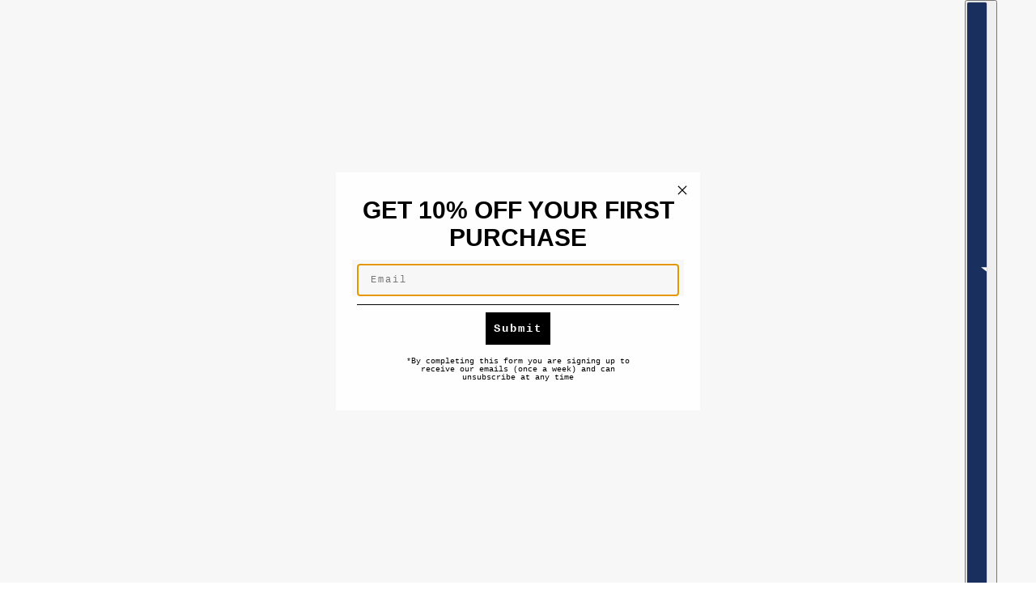

--- FILE ---
content_type: text/css
request_url: https://serenanicoleskincare.com/cdn/shop/t/24/assets/theme.css?v=183886378562551159601750799233
body_size: 32854
content:
@media only screen and (min-width: 768px){[class][data-mq=small],[data-mq=small],[data-mq=small][data-container]{display:none}}@container (min-width: 768px){[class][data-cq=small],[data-cq=small],[data-cq=small][data-container]{display:none}}@media only screen and (min-width: 1024px){[class][data-mq=small-medium],[data-mq=small-medium],[data-mq=small-medium][data-container]{display:none}}@container (min-width: 1024px){[class][data-cq=small-medium],[data-cq=small-medium],[data-cq=small-medium][data-container]{display:none}}@media only screen and (max-width: 767px){[class][data-mq=medium],[data-mq=medium],[data-mq=medium][data-container]{display:none}}@media only screen and (min-width: 1024px){[class][data-mq=medium],[data-mq=medium],[data-mq=medium][data-container]{display:none}}@container (max-width: 768px){[class][data-cq=medium],[data-cq=medium],[data-cq=medium][data-container]{display:none}}@container (min-width: 1024px){[class][data-cq=medium],[data-cq=medium],[data-cq=medium][data-container]{display:none}}@media only screen and (max-width: 767px){[class][data-mq=medium-large],[data-mq=medium-large],[data-mq=medium-large][data-container]{display:none}}@container (max-width: 768px){[class][data-cq=medium-large],[data-cq=medium-large],[data-cq=medium-large][data-container]{display:none}}@media only screen and (max-width: 767px){[class][data-mq=large],[data-mq=large],[data-mq=large][data-container]{display:none}}@media only screen and (min-width: 768px)and (max-width: 1023px){[class][data-mq=large],[data-mq=large],[data-mq=large][data-container]{display:none}}@container (max-width: 768px){[class][data-cq=large],[data-cq=large],[data-cq=large][data-container]{display:none}}@container (min-width: 768px) and (max-width: 1023px){[class][data-cq=large],[data-cq=large],[data-cq=large][data-container]{display:none}}[class][data-mq=none],[data-mq=none],[data-mq=none][data-container]{display:none}:root{--transition--standard: cubic-bezier(.45, .05, .55, .95);--transition--ease-out: cubic-bezier(.19, 1, .22, 1);--transition--snap-back: cubic-bezier(.68, -.55, .27, 1.55);--transition--zoom-in: scale 8s cubic-bezier(.25, .46, .45, .94) 0s;--transition--zoom-out: scale 8s cubic-bezier(.25, .46, .45, .94) 0s;--transition--mask: transform .8s cubic-bezier(0, 0, .25, 1) 0s;--transition--scale-in: opacity .2s var(--transition--standard) 0s, scale .2s var(--transition--standard) 0s, visibility .2s var(--transition--standard) 0s;--transition--grow: all .2s var(--transition--standard) 0s;--transition--slide-in: all .7s var(--transition--standard) 0s;--transition--slide-out: all .4s var(--transition--standard) 0s;--transition--slide-right: all .4s var(--transition--standard) 0s;--transition--fade-in: opacity .7s var(--transition--standard) 0s, visibility .7s var(--transition--standard) 0s;--transition--fade-out: opacity .4s var(--transition--standard) 0s, visibility .4s var(--transition--standard) 0s;--transition--stroke: svg 1.5s cubic-bezier(.8, 0, .85, .6) 0s forwards;--transition--ping: ping 1.5s cubic-bezier(0, 0, .2, 1) infinite}[data-transition-container][data-transition-type=fade-in] [data-transition-item]:not([data-transition-type]){visibility:hidden;opacity:0;transition:var(--transition--fade-in);will-change:opacity,visibility}[data-transition-container][data-transition-type=fade-in] [data-transition-item]:not([data-transition-type])[data-transition-trigger=hover]:hover,[data-transition-container][data-transition-type=fade-in] [data-transition-item]:not([data-transition-type])[data-transition-active=true]{visibility:visible;opacity:1}[data-transition-container] [data-transition-item][data-transition-type=fade-in]{visibility:hidden;opacity:0;transition:var(--transition--fade-in);will-change:opacity,visibility}[data-transition-container] [data-transition-item][data-transition-type=fade-in][data-transition-trigger=hover]:hover,[data-transition-container] [data-transition-item][data-transition-type=fade-in][data-transition-active=true]{visibility:visible;opacity:1}[data-transition-container][data-transition-type=fade-out] [data-transition-item]:not([data-transition-type]){visibility:visible;opacity:1;transition:var(--transition--fade-out);will-change:opacity,visibility}[data-transition-container][data-transition-type=fade-out] [data-transition-item]:not([data-transition-type])[data-transition-trigger=hover]:hover,[data-transition-container][data-transition-type=fade-out] [data-transition-item]:not([data-transition-type])[data-transition-active=true]{visibility:hidden;opacity:0}[data-transition-container] [data-transition-item][data-transition-type=fade-out]{visibility:visible;opacity:1;transition:var(--transition--fade-out);will-change:opacity,visibility}[data-transition-container] [data-transition-item][data-transition-type=fade-out][data-transition-trigger=hover]:hover,[data-transition-container] [data-transition-item][data-transition-type=fade-out][data-transition-active=true]{visibility:hidden;opacity:0}[data-transition-container][data-transition-type=scale-in] [data-transition-item]:not([data-transition-type]){visibility:hidden;opacity:0;scale:.9;transition:var(--transition--scale-in);will-change:opacity,transform,visibility}[data-transition-container][data-transition-type=scale-in] [data-transition-item]:not([data-transition-type])[data-transition-trigger=hover]:hover,[data-transition-container][data-transition-type=scale-in] [data-transition-item]:not([data-transition-type])[data-transition-active=true]{visibility:visible;opacity:1;scale:1}[data-transition-container] [data-transition-item][data-transition-type=scale-in]{visibility:hidden;opacity:0;scale:.9;transition:var(--transition--scale-in);will-change:opacity,transform,visibility}[data-transition-container] [data-transition-item][data-transition-type=scale-in][data-transition-trigger=hover]:hover,[data-transition-container] [data-transition-item][data-transition-type=scale-in][data-transition-active=true]{visibility:visible;opacity:1;scale:1}[data-transition-container][data-transition-type=grow] [data-transition-item]:not([data-transition-type]){scale:1;transition:var(--transition--grow);will-change:transform}[data-transition-container][data-transition-type=grow] [data-transition-item]:not([data-transition-type])[data-transition-trigger=hover]:hover,[data-transition-container][data-transition-type=grow] [data-transition-item]:not([data-transition-type])[data-transition-active=true]{scale:1.5}[data-transition-container] [data-transition-item][data-transition-type=grow]{scale:1;transition:var(--transition--grow);will-change:transform}[data-transition-container] [data-transition-item][data-transition-type=grow][data-transition-trigger=hover]:hover,[data-transition-container] [data-transition-item][data-transition-type=grow][data-transition-active=true]{scale:1.5}[data-transition-container][data-transition-type=slide-out] [data-transition-item]:not([data-transition-type]){visibility:visible;opacity:1;transform:translateZ(0);transition:var(--transition--slide-out);will-change:opacity,transform,visibility}[data-transition-container][data-transition-type=slide-out] [data-transition-item]:not([data-transition-type])[data-transition-trigger=hover]:hover,[data-transition-container][data-transition-type=slide-out] [data-transition-item]:not([data-transition-type])[data-transition-active=true]{visibility:hidden;opacity:0;transform:translate3d(0,-16px,0)}[data-transition-container] [data-transition-item][data-transition-type=slide-out]{visibility:visible;opacity:1;transform:translateZ(0);transition:var(--transition--slide-out);will-change:opacity,transform,visibility}[data-transition-container] [data-transition-item][data-transition-type=slide-out][data-transition-trigger=hover]:hover,[data-transition-container] [data-transition-item][data-transition-type=slide-out][data-transition-active=true]{visibility:hidden;opacity:0;transform:translate3d(0,-16px,0)}[data-transition-container][data-transition-type=slide-in] [data-transition-item]:not([data-transition-type]){visibility:hidden;opacity:0;transform:translate3d(0,16px,0);transition:var(--transition--slide-in);will-change:opacity,transform,visibility}[data-transition-container][data-transition-type=slide-in] [data-transition-item]:not([data-transition-type])[data-transition-trigger=hover]:hover,[data-transition-container][data-transition-type=slide-in] [data-transition-item]:not([data-transition-type])[data-transition-active=true]{visibility:visible;opacity:1;transform:translateZ(0)}[data-transition-container] [data-transition-item][data-transition-type=slide-in]{visibility:hidden;opacity:0;transform:translate3d(0,16px,0);transition:var(--transition--slide-in);will-change:opacity,transform,visibility}[data-transition-container] [data-transition-item][data-transition-type=slide-in][data-transition-trigger=hover]:hover,[data-transition-container] [data-transition-item][data-transition-type=slide-in][data-transition-active=true]{visibility:visible;opacity:1;transform:translateZ(0)}[data-transition-container][data-transition-type=slide-right] [data-transition-item]:not([data-transition-type]){visibility:hidden;opacity:0;transform:translate3d(-16px,0,0);transition:var(--transition--slide-right);will-change:opacity,transform,visibility}[data-transition-container][data-transition-type=slide-right] [data-transition-item]:not([data-transition-type])[data-transition-trigger=hover]:hover,[data-transition-container][data-transition-type=slide-right] [data-transition-item]:not([data-transition-type])[data-transition-active=true]{visibility:visible;opacity:1;transform:translateZ(0)}[data-transition-container] [data-transition-item][data-transition-type=slide-right]{visibility:hidden;opacity:0;transform:translate3d(-16px,0,0);transition:var(--transition--slide-right);will-change:opacity,transform,visibility}[data-transition-container] [data-transition-item][data-transition-type=slide-right][data-transition-trigger=hover]:hover,[data-transition-container] [data-transition-item][data-transition-type=slide-right][data-transition-active=true]{visibility:visible;opacity:1;transform:translateZ(0)}[data-transition-container][data-transition-type=mask] [data-transition-item]:not([data-transition-type]){overflow:hidden;will-change:transform}[data-transition-container][data-transition-type=mask] [data-transition-item]:not([data-transition-type])>*{margin:0;line-height:initial;transform:translate3d(0,100%,0);transition:var(--transition--mask)}[data-transition-container][data-transition-type=mask] [data-transition-item]:not([data-transition-type])[data-transition-finished=true]{overflow:unset}[data-transition-container][data-transition-type=mask] [data-transition-item]:not([data-transition-type])[data-transition-trigger=hover]>*:hover,[data-transition-container][data-transition-type=mask] [data-transition-item]:not([data-transition-type])[data-transition-active=true]>*{transform:translateZ(0)}[data-transition-container] [data-transition-item][data-transition-type=mask]{overflow:hidden;will-change:transform}[data-transition-container] [data-transition-item][data-transition-type=mask]>*{margin:0;line-height:initial;transform:translate3d(0,100%,0);transition:var(--transition--mask)}[data-transition-container] [data-transition-item][data-transition-type=mask][data-transition-finished=true]{overflow:unset}[data-transition-container] [data-transition-item][data-transition-type=mask][data-transition-trigger=hover]>*:hover,[data-transition-container] [data-transition-item][data-transition-type=mask][data-transition-active=true]>*{transform:translateZ(0)}[data-transition-container][data-transition-type=zoom-in] [data-transition-item]:not([data-transition-type]){overflow:hidden;--zoom-scale: 1.01;will-change:transform}[data-transition-container][data-transition-type=zoom-in] [data-transition-item]:not([data-transition-type])>*{margin:0;line-height:initial;scale:var(--zoom-scale);transition:var(--transition--zoom-in)}@media only screen and (min-width: 768px){[data-transition-container][data-transition-type=zoom-in] [data-transition-item]:not([data-transition-type])[data-transition-trigger=hover]:hover>*,[data-transition-container][data-transition-type=zoom-in] [data-transition-item]:not([data-transition-type])[data-transition-active=true]>*{--zoom-scale: 1.2}}[data-transition-container] [data-transition-item][data-transition-type=zoom-in]{overflow:hidden;--zoom-scale: 1.01;will-change:transform}[data-transition-container] [data-transition-item][data-transition-type=zoom-in]>*{margin:0;line-height:initial;scale:var(--zoom-scale);transition:var(--transition--zoom-in)}@media only screen and (min-width: 768px){[data-transition-container] [data-transition-item][data-transition-type=zoom-in][data-transition-trigger=hover]:hover>*,[data-transition-container] [data-transition-item][data-transition-type=zoom-in][data-transition-active=true]>*{--zoom-scale: 1.2}}[data-transition-container][data-transition-type=zoom-out] [data-transition-item]:not([data-transition-type]){overflow:hidden;--zoom-scale: 1.2;will-change:transform}[data-transition-container][data-transition-type=zoom-out] [data-transition-item]:not([data-transition-type])>*{margin:0;line-height:initial;scale:var(--zoom-scale);transition:var(--transition--zoom-out)}[data-transition-container][data-transition-type=zoom-out] [data-transition-item]:not([data-transition-type])[data-transition-trigger=hover]:hover>*,[data-transition-container][data-transition-type=zoom-out] [data-transition-item]:not([data-transition-type])[data-transition-active=true]>*{--zoom-scale: 1.01}[data-transition-container] [data-transition-item][data-transition-type=zoom-out]{overflow:hidden;--zoom-scale: 1.2;will-change:transform}[data-transition-container] [data-transition-item][data-transition-type=zoom-out]>*{margin:0;line-height:initial;scale:var(--zoom-scale);transition:var(--transition--zoom-out)}[data-transition-container] [data-transition-item][data-transition-type=zoom-out][data-transition-trigger=hover]:hover>*,[data-transition-container] [data-transition-item][data-transition-type=zoom-out][data-transition-active=true]>*{--zoom-scale: 1.01}[data-transition-container][data-transition-type=stroke] [data-transition-item]:not([data-transition-type]){will-change:animation}[data-transition-container][data-transition-type=stroke] [data-transition-item]:not([data-transition-type])[data-transition-trigger=hover]:hover path,[data-transition-container][data-transition-type=stroke] [data-transition-item]:not([data-transition-type])[data-transition-active=true] path{animation:var(--transition--stroke)}[data-transition-container] [data-transition-item][data-transition-type=stroke]{will-change:animation}[data-transition-container] [data-transition-item][data-transition-type=stroke][data-transition-trigger=hover]:hover path,[data-transition-container] [data-transition-item][data-transition-type=stroke][data-transition-active=true] path{animation:var(--transition--stroke)}@keyframes svg{to{stroke-dashoffset:0}}@keyframes shine{to{left:100%}}@keyframes scrolling-content{0%{transform:translate(0)}to{transform:translate(calc(-100% - var(--scrolling-content--gap, var(--spacing--block))))}}@keyframes scrolling-content-mobile{0%{transform:translate(0)}to{transform:translate(calc(-100% - var(--scrolling-content--mobile-gap, var(--spacing--item))))}}@keyframes circle-animation{0%{stroke-dashoffset:100px}to{stroke-dashoffset:0px}}@keyframes ping{75%,to{transform:scale(2.3);opacity:0}}[data-transition-button][data-item*=button]{position:relative;overflow:hidden;z-index:0;pointer-events:all}[data-transition-button][data-item*=button]:after{content:"";z-index:-1;position:absolute;top:0;right:0;bottom:0;left:0;width:120%;height:100%;backface-visibility:hidden;will-change:transform;transform:rotate3d(0,0,1,10deg) translate3d(-1.2em,110%,0);transform-origin:0% 100%;transition:transform .5s .2s ease}[data-transition-button][data-item*=button]:hover:not([disabled]):not([aria-busy=true]):after{transform:rotate3d(0,0,1,0) translateZ(0)}[data-transition-button][data-item*=button]>*{transition:color .5s .2s ease}[data-text-color=white] [data-transition-button][data-item=button]:after{background-color:#222}[data-text-color=white] [data-transition-button][data-item=button]:hover:not([disabled]):not([aria-busy=true]){color:#fff}[data-transition-button][data-item=button]:after{background-color:#fff}[data-transition-button][data-item=button]:hover:not([disabled]):not([aria-busy=true]){color:#222}[data-text-color=white] [data-transition-button][data-item=secondary-button]:after{background-color:#fff}[data-text-color=white] [data-transition-button][data-item=secondary-button]:hover:not([disabled]):not([aria-busy=true]){color:#222}[data-transition-button][data-item=secondary-button]:after{background-color:#222}[data-transition-button][data-item=secondary-button]:hover:not([disabled]):not([aria-busy=true]){color:#fff}*,*:before,*:after{box-sizing:border-box}html{margin:0;padding:0}html:has(#preview-bar-iframe){padding:0!important}html:has(.layout--viewport[data-modal-status*=open]),html:has(.layout--viewport[data-drawer-status*=open]){overflow:hidden}body{padding:0;color:var(--color--body);background:var(--bg-color--body)}.layout--viewport{width:100%;position:relative;display:block}.layout--main-content{display:flex;flex-direction:column;min-height:100vh;width:100%;top:0;position:relative}.layout--template{position:relative}.layout--close{--cross-size: 24px;--cross-thickness: 1.5px;width:var(--cross-size);height:var(--cross-size);cursor:pointer;padding:0;position:relative;flex-shrink:0}.layout--close[aria-hidden=true]{display:none}.layout--close[aria-hidden=false]{display:inline-flex}.layout--close:hover:before{transform:rotate(135deg)}.layout--close:hover:after{transform:rotate(45deg)}.layout--close:before,.layout--close:after{content:" ";top:calc((var(--cross-size) - var(--cross-thickness))/2);position:absolute;background-color:#fff;left:0;right:0;height:var(--cross-thickness);border-radius:2px;transition:transform .2s var(--transition--standard)}.layout--close:before{transform:rotate(45deg)}.layout--close:after{transform:rotate(-45deg)}.layout--navigation .layout--close{position:fixed;z-index:101;transition:opacity .2s var(--transition--standard)}.layout--previous,.layout--next{background-color:#0000;z-index:1001;position:fixed;top:50%;transform:translateY(-50%);cursor:pointer;font-size:30px;color:#fff;padding:10px;opacity:.8;border:none;height:-moz-fit-content;height:fit-content;transform:scale(1);transition:transform .4s var(--transition--ease-out)}.layout--previous:focus-visible,.layout--previous:hover,.layout--next:focus-visible,.layout--next:hover{transform:scale(1.06);opacity:1;background-color:#0000}.layout--previous:active,.layout--next:active{transform:scale(1)}.layout--previous{left:var(--spacing--block)}.layout--previous[aria-hidden=true]{display:none}.layout--next{right:var(--spacing--block)}.layout--next[aria-hidden=true]{display:none}.shopify-section:empty{display:none}.shopify-challenge__container{padding:var(--spacing--section)}@media only screen and (max-width: 767px){.shopify-challenge__container{padding:var(--spacing--section--mobile)}}.shopify-challenge__container .shopify-challenge__message,.shopify-challenge__container .g-recaptcha{padding-bottom:var(--spacing--block)}.shopify-challenge__container input[type=submit]{width:300px}.h-captcha[data-size=invisible]{display:none}:root{--spacing--0: 4px;--spacing--1: 8px;--spacing--2: 12px;--spacing--3: 16px;--spacing--4: 32px;--spacing--5: 48px;--spacing--6: 64px;--spacing--7: 72px;--spacing--8: 96px;--spacing--neg-0: -4px;--spacing--neg-1: -8px;--spacing--neg-2: -12px;--spacing--neg-3: -16px;--spacing--neg-4: -32px;--spacing--neg-5: -48px;--spacing--neg-6: -64px;--spacing--neg-7: -72px;--spacing--neg-8: -96px;--spacing--item: var(--spacing--3);--spacing--neg-item: var(--spacing--neg-3);--spacing--item--mobile: var(--spacing--2);--spacing--neg-item--mobile: var(--spacing--neg-2);--spacing--block: var(--spacing--4);--spacing--neg-block: var(--spacing--neg-4);--spacing--block--mobile: var(--spacing--3);--spacing--neg-block--mobile: var(--spacing--neg-3);--spacing--section--x: var(--spacing--5);--spacing--neg-section--x: var(--spacing--neg-5);--spacing--section--y: var(--spacing--7);--spacing--neg-section--y: var(--spacing--neg-7);--spacing--section: var(--spacing--section--y) var(--spacing--section--x);--spacing--section--mobile--x: var(--spacing--3);--spacing--section--mobile--y: var(--spacing--4);--spacing--section--mobile: var(--spacing--section--mobile--y) var(--spacing--section--mobile--x);--max-width--x-large: 1400px;--max-width--large: 1200px;--max-width--medium: 1000px;--max-width--small: 800px;--max-width--x-small: 650px;--height--x-large: 750px;--height--large: 650px;--height--medium: 550px;--height--small: 450px;--height--x-small: 350px;--mobile-height--x-large: 600px;--mobile-height--large: 520px;--mobile-height--medium: 440px;--mobile-height--small: 360px;--mobile-height--x-small: 280px}[data-container=section]{display:grid;align-items:start;grid-row-gap:var(--spacing--block)}@media only screen and (max-width: 767px){[data-container=section]{grid-row-gap:var(--spacing--item)}}[data-container=nav]{display:flex}@media only screen and (min-width: 768px){[data-container=nav]:has(>.carousel-navigation:only-child){display:none}}@media only screen and (max-width: 767px){[data-container=nav]:has(>.carousel-navigation:only-child){flex-direction:column}}[data-container=nav]:has(>*:nth-child(2)){justify-content:space-between;gap:var(--spacing--1);width:100%}@media only screen and (min-width: 768px){[data-container=nav]:has(>*:nth-child(2))[data-text-alignment=center]{flex-direction:column;align-items:center}[data-container=nav]:has(>*:nth-child(2)):not([data-text-alignment=center]){align-items:flex-end}[data-container=nav]:has(>*:nth-child(2))[data-text-alignment=right]>[data-container=block]{order:1}}@media only screen and (max-width: 767px){[data-container=nav]:has(>*:nth-child(2))[data-mobile-text-alignment=center]{flex-direction:column;align-items:center}[data-container=nav]:has(>*:nth-child(2)):not([data-mobile-text-alignment=center]){align-items:flex-end}[data-container=nav]:has(>*:nth-child(2))[data-mobile-text-alignment=right]>[data-container=block]{order:1}}[data-container=nav]>[data-container=block]{width:100%}[data-container=panel]{display:grid;align-items:start;grid-auto-flow:row dense;grid-row-gap:var(--spacing--block);grid-column-gap:var(--spacing--block);grid-template-columns:minmax(auto,1fr);justify-content:center}@media only screen and (max-width: 767px){[data-container=panel]{grid-column-gap:var(--spacing--item)}[data-container=panel][data-mobile-block-spacing=false]{grid-gap:0}[data-container=panel][data-mobile-columns="1"]{grid-template-columns:repeat(1,minmax(0,1fr))}[data-container=panel][data-mobile-columns="2"]{grid-template-columns:repeat(2,minmax(0,1fr))}[data-container=panel][data-mobile-columns="3"]{grid-template-columns:repeat(3,minmax(0,1fr))}[data-container=panel][data-mobile-columns="4"]{grid-template-columns:repeat(4,minmax(0,1fr))}}@media only screen and (min-width: 768px){[data-container=panel][data-block-spacing=false]{grid-gap:0}[data-container=panel][data-reverse-layout=true]>*:first-child{order:1}[data-container=panel][data-columns="1"]{grid-template-columns:repeat(1,minmax(0,1fr))}[data-container=panel][data-columns="2"]{grid-template-columns:repeat(2,minmax(0,1fr))}[data-container=panel][data-columns="3"]{grid-template-columns:repeat(3,minmax(0,1fr))}[data-container=panel][data-columns="4"]{grid-template-columns:repeat(4,minmax(0,1fr))}[data-container=panel][data-columns="5"]{grid-template-columns:repeat(5,minmax(0,1fr))}[data-container=panel][data-columns="6"]{grid-template-columns:repeat(6,minmax(0,1fr))}[data-container=panel][data-columns="3"][data-fixed-columns=true]{grid-template-columns:repeat(auto-fit,calc(100% / 3 - var(--spacing--block) * 2 / 3))}[data-container=panel][data-columns="4"][data-fixed-columns=true]{grid-template-columns:repeat(auto-fit,calc(100% / 4 - var(--spacing--block) * 3 / 4))}}[data-container=sticky]{display:grid}@media only screen and (min-width: 768px){[data-container=sticky]:not(:only-child){--top-position: calc(var(--sticky-offset) + var(--spacing--block));position:sticky;top:var(--top-position);transition:top .2s var(--transition--standard)}[data-container=sticky]:not(:only-child):has(>:is(.image--root,.placeholder--root)[data-display-type=fit-screen]){--top-position: var(--sticky-offset)}}[data-container=sticky]>*{grid-area:1/-1}[data-container=block]{display:flex;flex-wrap:wrap;gap:var(--spacing--item);flex-direction:column}@media only screen and (max-width: 767px){[data-container=block]{justify-content:center}}[data-container=block]>[class*=overline]{order:0}[data-container=block]>*{order:1}html{-webkit-text-size-adjust:100%}body{-moz-osx-font-smoothing:grayscale;-webkit-font-smoothing:antialiased;text-shadow:1px 1px 1px rgba(0,0,0,.004)}[data-item=rte-content] img,.rte img{max-width:100%}[data-item=rte-content]>*:not(blockquote),.rte>*:not(blockquote){padding-bottom:var(--spacing--item)}@media only screen and (max-width: 767px){[data-item=rte-content]>*:not(blockquote),.rte>*:not(blockquote){padding-bottom:var(--spacing--item--mobile)}}[data-item=rte-content]>*:last-child,.rte>*:last-child{padding-bottom:0}p{margin:0}b,strong{font-weight:bolder}a,a:is(:link,:visited){color:var(--color--body);text-decoration:none}.no-touchevents a,.no-touchevents a:is(:link,:visited){transition:color .2s ease}[data-item=featured-paragraph] a,[data-item=paragraph] a,[data-item=rte-content] a,.rte a,[data-item=featured-paragraph] a:is(:link,:visited),[data-item=paragraph] a:is(:link,:visited),[data-item=rte-content] a:is(:link,:visited),.rte a:is(:link,:visited){text-decoration:underline}a:hover{color:var(--color--body)}[data-item=featured-paragraph] a:hover,[data-item=paragraph] a:hover,[data-item=rte-content] a:hover,.rte a:hover{color:var(--color--body--light)}[data-item=featured-paragraph] blockquote,[data-item=paragraph] blockquote,[data-item=rte-content] blockquote,.rte blockquote{font-style:italic;padding:var(--spacing--item) 0 var(--spacing--item) var(--spacing--item);border-left:2px solid var(--border--dark);margin:0 0 var(--spacing--block);max-width:600px}@media only screen and (max-width: 767px){[data-item=featured-paragraph] blockquote,[data-item=paragraph] blockquote,[data-item=rte-content] blockquote,.rte blockquote{margin:0 0 var(--spacing--item--mobile);padding:var(--spacing--item--mobile) 0 var(--spacing--item--mobile) var(--spacing--item--mobile)}}ul{margin:0;padding:0;list-style-type:none}[data-item=featured-paragraph] ul,[data-item=paragraph] ul,[data-item=rte-content] ul,.rte ul{list-style-type:disc;list-style-position:inside;padding-left:var(--spacing--block);line-height:1.7em}[data-item=featured-paragraph] ul ul,[data-item=paragraph] ul ul,[data-item=rte-content] ul ul,.rte ul ul{list-style-type:circle}ol{margin:0;padding:0;line-height:1.7em;list-style-type:none}[data-item=featured-paragraph] ol,[data-item=paragraph] ol,[data-item=rte-content] ol,.rte ol{list-style-type:item;list-style-position:inside;counter-reset:item;padding-left:var(--spacing--block)}@media only screen and (max-width: 767px){[data-item=featured-paragraph] ol,[data-item=paragraph] ol,[data-item=rte-content] ol,.rte ol{padding-left:var(--spacing--block--mobile)}}li{display:block}[data-item=featured-paragraph] li,[data-item=paragraph] li,[data-item=rte-content] li,.rte li{display:list-item}hr{box-sizing:content-box;height:0;overflow:visible}table{border-collapse:collapse;border-spacing:0}[data-item=featured-paragraph] table,[data-item=paragraph] table,[data-item=rte-content] table,.rte table{border:0;margin:calc(var(--spacing--neg-item)/2)}@media only screen and (max-width: 767px){[data-item=featured-paragraph] table,[data-item=paragraph] table,[data-item=rte-content] table,.rte table{width:auto;margin:calc(var(spacing--neg-item--mobile)/2)}}tr:not(:last-child){padding-bottom:var(--spacing--item)}td{padding:calc(var(--spacing--item)/2)}@media only screen and (max-width: 767px){td{margin:calc(var(--spacing--item--mobile)/2)}}address{font-style:unset}mark{background-color:unset;color:var(--color--body)}iframe{max-width:100%}*::-webkit-input-placeholder,*:-moz-placeholder,*::-moz-placeholder,*:-ms-input-placeholder{color:var(--color--body)}label{padding-bottom:var(--spacing--1);display:block}select{-webkit-appearance:none;-moz-appearance:none;appearance:none;background-color:var(--bg-color--textbox);background-image:url([data-uri]);background-position:right 10px center;background-repeat:no-repeat;border-radius:2px;border:1px solid var(--border--dark);color:var(--color--body);cursor:pointer;font-size:14px;margin:0 0 var(--spacing--3);max-width:100%;padding:9px 28px 9px 15px;text-indent:.01px;text-overflow:"";width:100%}select:focus-visible{color:var(--color--body);background-color:var(--bg-color--textbox)}select::-ms-expand{display:none}input,textarea{-webkit-appearance:none;-moz-appearance:none;appearance:none;background-color:var(--bg-color--textbox);border-radius:var(--input--radius);border:1px solid var(--border--dark);box-shadow:none;color:var(--color--body);margin:0 0 var(--spacing--3);max-width:100%;overflow:auto;padding:var(--spacing--1) var(--spacing--3);text-transform:none;width:100%;caret-color:var(--color--body)}input:focus-visible,textarea:focus-visible{border:1px solid var(--border--dark);color:var(--color--body);background-color:var(--bg-color--textbox)}input{height:45px;line-height:45px}button,input:is([type=button],[type=reset],[type=submit]){background-color:#0000;-webkit-appearance:none;-moz-appearance:none;appearance:none;border:0;box-shadow:none;cursor:pointer;width:-moz-fit-content;width:fit-content;zoom:1;-webkit-user-select:none;-moz-user-select:none;user-select:none;-webkit-tap-highlight-color:rgba(0,0,0,0)}button[disabled],input[disabled]{cursor:default;opacity:.7}input[type=radio]{-webkit-appearance:radio;-moz-appearance:radio;appearance:radio;box-sizing:border-box;height:auto;margin:0 var(--spacing--1) 0 0;padding:0;width:auto}input[type=checkbox]{-webkit-appearance:checkbox;-moz-appearance:checkbox;appearance:checkbox;box-sizing:border-box;height:auto;margin:0 var(--spacing--1) 0 0;padding:0;width:auto}[tabindex="0"]:hover{cursor:pointer}[data-text-style=eclipse-shadow]{position:relative}*:has(>*>[data-text-style=eclipse-shadow]){overflow:hidden}[data-text-style=eclipse-shadow]:before{background:radial-gradient(rgba(0,0,0,var(--content--shadow-opacity)),50%,transparent 70%);bottom:0;content:"";left:0;margin:-50px -100px;position:absolute;right:0;top:0;z-index:-1}[data-text-style=text-shadow] [data-item*=heading]{text-shadow:0 0 10px rgba(0,0,0,.3)}[data-text-style=text-shadow] [data-item=overline],[data-text-style=text-shadow] [data-item=featured-paragraph]>*,[data-text-style=text-shadow] [data-item=paragraph]>*,[data-text-style=text-shadow] [data-item=rte-content]>*,[data-text-style=text-shadow] [data-item=block-link]>*{text-shadow:0 0 10px rgba(0,0,0,.6)}[data-text-style=text-shadow] [data-item*=button]{box-shadow:0 0 10px #0000004d}[data-item~=banner-heading]{font-family:var(--font--heading--family);font-weight:var(--font--heading--weight);font-style:var(--font--heading--style);text-transform:var(--font--heading--uppercase);letter-spacing:var(--font--heading--spacing);line-height:var(--font--line-height);font-size:var(--font--size);margin:0;--font--size: var(--font--banner--size)}@media only screen and (max-width: 767px){[data-item~=banner-heading]{--font--size: var(--font--banner--mobile-size)}}[data-item~=featured-heading]{font-family:var(--font--heading--family);font-weight:var(--font--heading--weight);font-style:var(--font--heading--style);text-transform:var(--font--heading--uppercase);letter-spacing:var(--font--heading--spacing);line-height:var(--font--line-height);font-size:var(--font--size);margin:0;--font--size: var(--font--featured--size)}@media only screen and (max-width: 767px){[data-item~=featured-heading]{--font--size: var(--font--featured--mobile-size)}}[data-item~=section-heading]{font-family:var(--font--heading--family);font-weight:var(--font--heading--weight);font-style:var(--font--heading--style);text-transform:var(--font--heading--uppercase);letter-spacing:var(--font--heading--spacing);line-height:var(--font--line-height);font-size:var(--font--size);margin:0;--font--size: var(--font--section--size)}@media only screen and (max-width: 767px){[data-item~=section-heading]{--font--size: var(--font--section--mobile-size)}}[data-item~=block-heading]{font-family:var(--font--heading--family);font-weight:var(--font--heading--weight);font-style:var(--font--heading--style);text-transform:var(--font--heading--uppercase);letter-spacing:var(--font--heading--spacing);line-height:var(--font--line-height);font-size:var(--font--size);margin:0;--font--size: var(--font--block--size)}@media only screen and (max-width: 767px){[data-item~=block-heading]{--font--size: var(--font--block--mobile-size)}}[data-item=nav-text],label:not([data-item]),input,textarea{font-family:var(--font--nav--family);font-weight:var(--font--nav--weight);font-style:var(--font--nav--style);text-transform:var(--text-transform);letter-spacing:1px;font-size:var(--font--size);--text-transform: var(--font--nav--uppercase);--font--size: var(--font--nav--size)}@media only screen and (max-width: 767px){[data-item=nav-text],label:not([data-item]),input,textarea{--font--size: var(--font--nav--mobile-size)}}[data-item=sub-nav-text]{font-family:var(--font--nav--family);font-weight:var(--font--nav--weight);font-style:var(--font--nav--style);text-transform:var(--text-transform);letter-spacing:1px;font-size:var(--font--size);--text-transform: var(--font--sub-nav--uppercase);--font--size: var(--font--sub-nav--size)}@media only screen and (max-width: 767px){[data-item=sub-nav-text]{--font--size: var(--font--sub-nav--mobile-size)}}input:is([type=text],[type=password],[type=date],[type=datetime],[type=datetime-local],[type=month],[type=week],[type=email],[type=number],[type=search],[type=tel],[type=time],[type=url]),select,textarea,textarea[data-item]{font-family:var(--font--nav--family);font-weight:var(--font--nav--weight);font-style:var(--font--nav--style);text-transform:var(--text-transform);letter-spacing:1px;font-size:var(--font--size);text-transform:none;letter-spacing:normal;--font--size: 15px}@media only screen and (max-width: 767px){input:is([type=text],[type=password],[type=date],[type=datetime],[type=datetime-local],[type=month],[type=week],[type=email],[type=number],[type=search],[type=tel],[type=time],[type=url]),select,textarea,textarea[data-item]{--font--size: 16px}}[data-item=paragraph],[data-item=rte-content],.rte,body{font-family:var(--font--paragraph--family);font-weight:var(--font--paragraph--weight);font-style:var(--font--paragraph--style);font-size:var(--font--size);line-height:1.5em;letter-spacing:var(--font--paragraph--spacing);margin:0;--font--size: var(--font--paragraph--size)}@media only screen and (max-width: 767px){[data-item=paragraph],[data-item=rte-content],.rte,body{--font--size: var(--font--paragraph--mobile-size)}}[data-item=featured-paragraph]{font-family:var(--font--paragraph--family);font-weight:var(--font--paragraph--weight);font-style:var(--font--paragraph--style);font-size:var(--font--size);line-height:1.5em;letter-spacing:var(--font--paragraph--spacing);margin:0;--font--size: var(--font--featured-paragraph--size)}@media only screen and (max-width: 767px){[data-item=featured-paragraph]{--font--size: var(--font--featured-paragraph--mobile-size)}}body{margin:0}[data-item=caption]{font-family:var(--font--paragraph--family);font-weight:var(--font--paragraph--weight);font-style:italic;font-size:var(--font--nav--size)}@media only screen and (max-width: 767px){[data-item=caption]{font-size:var(--font--nav--mobile-size)}}[data-item=overline]{font-family:var(--font--nav--family);font-weight:var(--font--nav--weight);font-style:var(--font--nav--style);text-transform:var(--text-transform);letter-spacing:1px;font-size:var(--font--size);--font--size: var(--font--overline--size);--text-transform: var(--font--overline--uppercase);letter-spacing:1.5px;margin:-.1666666667em 0}[data-item=block-link]{flex-basis:auto}[data-item=block-link]>*{font-family:var(--font--nav--family);font-weight:var(--font--nav--weight);font-style:var(--font--nav--style);text-transform:var(--text-transform);letter-spacing:1px;font-size:var(--font--size);--font--size: var(--font--nav--size);--text-transform: var(--font--nav--uppercase);display:inline-block;line-height:1}[data-item=block-link]>*:after{padding-bottom:.1428571429em;border-bottom:.0714285714em solid var(--color--body);content:"";display:block;width:100%}[data-text-color=white] [data-item=block-link]>*:after{border-color:#fff}[data-text-color=body] [data-item=block-link]>*:after{border-color:var(--color--body)}@media only screen and (max-width: 767px){[data-item=block-link]>*{--font--size: var(--font--nav--mobile-size)}}[data-item=small-text]{font-size:12px}[data-text-alignment]{text-align:var(--text-alignment)}[data-text-alignment]>*:only-child,[data-text-alignment][data-container=block]>*{align-self:var(--self-alignment)}[data-text-alignment=center]{--text-alignment: center;--self-alignment: center}[data-text-alignment=left]{--text-alignment: left;--self-alignment: flex-start}[data-text-alignment=right]{--text-alignment: right;--self-alignment: flex-end}@media only screen and (max-width: 767px){[data-mobile-text-alignment]{text-align:var(--text-alignment)}[data-mobile-text-alignment]>*:only-child,[data-mobile-text-alignment][data-container=block]>*{align-self:var(--self-alignment)}[data-mobile-text-alignment=center]{--text-alignment: center;--self-alignment: center}[data-mobile-text-alignment=left]{--text-alignment: left;--self-alignment: flex-start}[data-mobile-text-alignment=right]{--text-alignment: right;--self-alignment: flex-end}}[data-text-color=alert]{color:var(--color--alert)}[data-text-color=alert] button:not([data-item*=button]),[data-text-color=alert] a:not([data-item*=button]),[data-text-color=alert] a:is(:link,:visited,:focus-visible,:hover):not([data-item*=button]){color:var(--color--alert)}[data-text-color=gray]{--gray-color: #747474;color:var(--gray-color)}[data-text-color=gray] button:not([data-item*=button]),[data-text-color=gray] a:not([data-item*=button]),[data-text-color=gray] a:is(:link,:visited,:focus-visible,:hover):not([data-item*=button]){color:var(--gray-color)}[data-text-color=white] [data-text-color=gray]{--gray-color: rgba(255, 255, 255, .7)}[data-text-color=body] [data-text-color=gray]{--gray-color: #747474}[data-text-color=white]{color:#fff}[data-text-color=white] button:not([data-item*=button]),[data-text-color=white] a:not([data-item*=button]),[data-text-color=white] a:is(:link,:visited,:focus-visible,:hover):not([data-item*=button]){color:#fff}[data-text-color=white] .icon--root:not(.icon--drag-indicator,.icon--plus,.icon--next,.icon--prev,.icon--facebook,.icon--x,.icon--instagram,.icon--linkedin,.icon--tumblr,.icon--snapchat,.icon--pinterest,.icon--vimeo,.icon--youtube,.icon--tiktok,.icon--threads,.icon--spinner){filter:brightness(0) invert(1)}[data-text-color=white] :is(.icon--facebook,.icon--x,.icon--instagram,.icon--linkedin,.icon--tumblr,.icon--snapchat,.icon--pinterest,.icon--vimeo,.icon--youtube,.icon--tiktok,.icon--threads)>*{fill:#fff}[data-text-color=body]{color:var(--color--body)}[data-text-color=body] button:not([data-item*=button]),[data-text-color=body] a:not([data-item*=button]),[data-text-color=body] a:is(:link,:visited,:focus-visible,:hover):not([data-item*=button]){color:var(--color--body)}[data-text-highlight=color]{color:var(--highlight-text)}[data-text-highlight=italic]{color:var(--highlight-text);font-style:italic}[data-text-highlight=bold]{color:var(--highlight-text);font-weight:bolder}[data-text-highlight=bold-italic]{color:var(--highlight-text);font-style:italic;font-weight:bolder}[data-text-highlight=outlined]{color:var(--highlight-text);-webkit-text-fill-color:rgba(0,0,0,0);-webkit-text-stroke:2px}[data-text-highlight=highlight]{color:var(--highlight-text);background-color:var(--highlight-color);display:inline-block;padding:0 .15em}[data-text-highlight=half-highlight]{color:var(--highlight-text);background:linear-gradient(to bottom,transparent 60%,var(--highlight-color) 0%);display:inline-block}[data-text-highlight=glow]{display:inline-block;position:relative;text-shadow:none}[data-text-highlight=glow]:before{content:attr(data-text);position:absolute;pointer-events:none;color:#fffaf6;background:linear-gradient(0deg,#dfe5ee,#fffaf6 50%);background-clip:text;-webkit-background-clip:text;-webkit-text-fill-color:rgba(0,0,0,0);filter:url(#glow-text);-moz-filter:url(#glow-text);-webkit-filter:url(#glow-text)}[data-text-highlight=underline]{color:var(--highlight-text);display:inline-block;position:relative}[data-text-highlight=underline]:before{content:"";position:absolute;background-color:var(--highlight-color);height:4px;opacity:.93;right:0;left:0;bottom:0;z-index:-1}[data-text-highlight=reverse-opacity]{color:var(--highlight-text)}*:has(>[data-text-highlight=reverse-opacity])>:not([data-text-highlight=reverse-opacity]){opacity:.5}[data-item=button]{font-family:var(--font--nav--family);font-weight:var(--font--nav--weight);font-style:var(--font--nav--style);text-transform:var(--text-transform);letter-spacing:1px;font-size:var(--font--size);--text-transform: var(--font--button--uppercase);--font--size: var(--font--button--size);letter-spacing:var(--font--button--spacing);text-align:center;flex-shrink:0;pointer-events:all;text-wrap:nowrap;-webkit-appearance:none;-moz-appearance:none;appearance:none;border-radius:var(--button--radius);border:0;box-shadow:none;cursor:pointer;display:inline-flex;align-items:center;justify-content:center;height:45px;line-height:40px;padding:0 var(--spacing--3);width:-moz-fit-content;width:fit-content;zoom:1;-webkit-user-select:none;-moz-user-select:none;user-select:none;-webkit-tap-highlight-color:rgba(0,0,0,0)}[data-item=button]:is(:link,:visited){color:var(--button--color)}.no-touchevents [data-item=button]{transition-property:color,border-color,background-color;transition-duration:.2s;transition-timing-function:cubic-bezier(.25,.46,.45,.94)}[data-item=button]:active:not([disabled]){scale:.98}[data-item=button] .icon--root>*{fill:currentColor}[data-item=button]:not([href])>*{pointer-events:none}[data-item=button],[data-item=button]:is(:link,:visited,:focus-visible,:hover){color:var(--button--color);background:var(--button--bg-color);border:2px solid var(--button--bg-color)}[data-text-color=white] [data-item=button],[data-text-color=white] [data-item=button]:is(:link,:visited,:focus-visible,:hover){color:var(--color--body);background:#fff;border:2px solid #fff}[data-item=a11y-button],input[type=submit]{font-family:var(--font--nav--family);font-weight:var(--font--nav--weight);font-style:var(--font--nav--style);text-transform:var(--text-transform);letter-spacing:1px;font-size:var(--font--size);--text-transform: var(--font--button--uppercase);--font--size: var(--font--button--size);letter-spacing:var(--font--button--spacing);text-align:center;flex-shrink:0;pointer-events:all;text-wrap:nowrap;-webkit-appearance:none;-moz-appearance:none;appearance:none;border-radius:var(--button--radius);border:0;box-shadow:none;cursor:pointer;display:inline-flex;align-items:center;justify-content:center;height:45px;line-height:40px;padding:0 var(--spacing--3);width:-moz-fit-content;width:fit-content;zoom:1;-webkit-user-select:none;-moz-user-select:none;user-select:none;-webkit-tap-highlight-color:rgba(0,0,0,0)}[data-item=a11y-button]:is(:link,:visited),input[type=submit]:is(:link,:visited){color:var(--button--color)}.no-touchevents [data-item=a11y-button],.no-touchevents input[type=submit]{transition-property:color,border-color,background-color;transition-duration:.2s;transition-timing-function:cubic-bezier(.25,.46,.45,.94)}[data-item=a11y-button]:active:not([disabled]),input[type=submit]:active:not([disabled]){scale:.98}[data-item=a11y-button] .icon--root>*,input[type=submit] .icon--root>*{fill:currentColor}[data-item=a11y-button]:not([href])>*,input[type=submit]:not([href])>*{pointer-events:none}[data-item=a11y-button],[data-item=a11y-button]:is(:link,:visited,:focus-visible,:hover),input[type=submit],input[type=submit]:is(:link,:visited,:focus-visible,:hover){color:var(--button--color);background:var(--button--bg-color);border:2px solid var(--button--bg-color)}[data-text-color=white] [data-item=a11y-button],[data-text-color=white] [data-item=a11y-button]:is(:link,:visited,:focus-visible,:hover),[data-text-color=white] input[type=submit],[data-text-color=white] input[type=submit]:is(:link,:visited,:focus-visible,:hover){color:var(--color--body);background:#fff;border:2px solid #fff}[data-item=secondary-button]{font-family:var(--font--nav--family);font-weight:var(--font--nav--weight);font-style:var(--font--nav--style);text-transform:var(--text-transform);letter-spacing:1px;font-size:var(--font--size);--text-transform: var(--font--button--uppercase);--font--size: var(--font--button--size);letter-spacing:var(--font--button--spacing);text-align:center;flex-shrink:0;pointer-events:all;text-wrap:nowrap;-webkit-appearance:none;-moz-appearance:none;appearance:none;border-radius:var(--button--radius);border:0;box-shadow:none;cursor:pointer;display:inline-flex;align-items:center;justify-content:center;height:45px;line-height:40px;padding:0 var(--spacing--3);width:-moz-fit-content;width:fit-content;zoom:1;-webkit-user-select:none;-moz-user-select:none;user-select:none;-webkit-tap-highlight-color:rgba(0,0,0,0)}[data-item=secondary-button]:is(:link,:visited){color:var(--button--color)}.no-touchevents [data-item=secondary-button]{transition-property:color,border-color,background-color;transition-duration:.2s;transition-timing-function:cubic-bezier(.25,.46,.45,.94)}[data-item=secondary-button]:active:not([disabled]){scale:.98}[data-item=secondary-button] .icon--root>*{fill:currentColor}[data-item=secondary-button]:not([href])>*{pointer-events:none}[data-item=secondary-button],[data-item=secondary-button]:is(:link,:visited,:focus-visible,:hover){color:var(--button--bg-color);background:#0000;border:2px solid var(--button--bdr-color)}[data-text-color=white] [data-item=secondary-button],[data-text-color=white] [data-item=secondary-button]:is(:link,:visited,:focus-visible,:hover){color:#fff;border-color:#fff}[data-item=a11y-button],[data-item=hidden-text]{width:1px;height:1px;clip:rect(0,0,0,0);white-space:nowrap;border-width:0;margin:-1px;padding:0;position:absolute;overflow:hidden}[data-item=a11y-button]:focus-visible{position:fixed;top:calc(var(--spacing--item)/2);left:calc(var(--spacing--item)/2);padding:0 calc(var(--spacing--item)/2);width:auto;height:30px;line-height:30px;z-index:99;clip:unset}[data-item=hotspot-button]{--hotspot-size: 300%;--hotspot-animation: none;--hotspot-color: white;position:relative;display:flex;align-items:center;justify-content:center;width:13px;height:13px;background-color:var(--hotspot-color);border-radius:50%;pointer-events:none}[data-item=hotspot-button]:after{content:"";position:absolute;width:var(--hotspot-size);height:var(--hotspot-size);animation:var(--hotspot-animation);border-radius:50%;opacity:.8;background-color:var(--hotspot-color)}[data-section-id]{position:relative;display:flex}[data-section-id] [data-heading-alignment=center]{text-align:center;align-items:center}[data-section-id] [data-heading-alignment=left]{text-align:left;align-items:flex-start}[data-section-id] [data-heading-alignment=right]{text-align:right;align-items:flex-end}@media only screen and (max-width: 767px){[data-section-id]{padding:var(--spacing--block) var(--spacing--item)}[data-section-id][data-mobile-spacing-above=none]{padding-top:0}[data-section-id][data-mobile-spacing-above=full]{padding-top:var(--spacing--6)}[data-section-id][data-mobile-spacing-below=none]{padding-bottom:0}[data-section-id][data-mobile-spacing-below=full]{padding-bottom:var(--spacing--6)}[data-section-id][data-mobile-full-width=true]:not([data-outer-background=false]){padding-left:0;padding-right:0}[data-section-id][data-mobile-full-width=true]:not([data-outer-background=false]) [data-container=block]{padding-left:var(--spacing--item);padding-right:var(--spacing--item)}[data-section-id]>*{width:100%}}@media only screen and (min-width: 768px){[data-section-id]{justify-content:center;padding:var(--spacing--section)}[data-section-id][data-spacing-above=none]{padding-top:0}[data-section-id][data-spacing-above=half]{padding-top:var(--spacing--block)}[data-section-id][data-spacing-below=none]{padding-bottom:0}[data-section-id][data-spacing-below=half]{padding-bottom:var(--spacing--block)}[data-section-id][data-container-width="1"]>*{width:var(--max-width--x-small)}[data-section-id][data-container-width="2"]>*{width:var(--max-width--small)}[data-section-id][data-container-width="3"]>*{width:var(--max-width--medium)}[data-section-id][data-container-width="4"]>*{width:var(--max-width--large)}[data-section-id][data-container-width="5"]>*{width:100%}[data-section-id][data-container-width="6"]>*{width:100%}[data-section-id][data-container-width="6"]{padding-left:0;padding-right:0}}[data-border=top],[data-border=both]{border-top:1px solid var(--border--dark)}[data-border=bottom],[data-border=both]{border-bottom:1px solid var(--border--dark)}[data-background-color=transparent]{background-color:#0000}[data-background-color=none]{background-color:var(--bg-color--body)}[data-background-color=none][data-translucent=true]{background-color:var(--bg-color--body-translucent);-webkit-backdrop-filter:blur(3px);backdrop-filter:blur(3px)}[data-background-color=light]{background-color:var(--bg-color--light)}[data-background-color=light][data-outer-background=false]>*{background-color:var(--bg-color--light)}[data-background-color=light][data-translucent=true]{background-color:var(--bg-color--light-translucent);-webkit-backdrop-filter:blur(3px);backdrop-filter:blur(3px)}[data-background-color=dark]{background-color:var(--bg-color--dark)}[data-background-color=dark][data-outer-background=false]>*{background-color:var(--bg-color--dark)}[data-background-color=dark][data-translucent=true]{background-color:var(--bg-color--dark-translucent);-webkit-backdrop-filter:blur(3px);backdrop-filter:blur(3px)}[data-background-color=accent-1]{background-color:var(--color--accent-1)}[data-background-color=accent-1][data-outer-background=false]>*{background-color:var(--bg-color--accent-1)}[data-background-color=accent-1][data-translucent=true]{background-color:var(--color--accent-1-translucent);-webkit-backdrop-filter:blur(3px);backdrop-filter:blur(3px)}[data-background-color=accent-2]{background-color:var(--color--accent-2)}[data-background-color=accent-2][data-outer-background=false]>*{background-color:var(--bg-color--accent-2)}[data-background-color=accent-2][data-translucent=true]{background-color:var(--color--accent-2-translucent);-webkit-backdrop-filter:blur(3px);backdrop-filter:blur(3px)}[data-background-color][data-outer-background=false]{background-color:var(--bg-color--body)}[data-background-color][data-outer-background=false]>*{--x-spacing: var(--spacing--block);--y-spacing: var(--spacing--block);overflow:hidden;position:relative;padding:var(--y-spacing) var(--x-spacing);border-radius:var(--image--radius)}@media only screen and (max-width: 767px){[data-background-color][data-outer-background=false]>*{--x-spacing: var(--spacing--item)}}@media only screen and (min-width: 768px){[data-background-color][data-outer-background=false]>*[data-reverse-layout=false] [data-item=image]{--image--radius-top-right: 0px;--image--radius-bottom-right: 0px;margin-left:calc(-1*var(--x-spacing))}[data-background-color][data-outer-background=false]>*[data-reverse-layout=true] [data-item=image]{--image--radius-top-left: 0px;--image--radius-bottom-left: 0px;margin-right:calc(-1*var(--x-spacing))}}[data-background-color][data-outer-background=false]>* [data-item=image]{margin-top:calc(-1*var(--y-spacing))}@media only screen and (max-width: 767px){[data-background-color][data-outer-background=false]>* [data-item=image]{--image--radius-bottom-right: 0px;--image--radius-bottom-left: 0px;margin-left:calc(-1*var(--x-spacing));margin-right:calc(-1*var(--x-spacing))}}@media only screen and (min-width: 768px){[data-background-color][data-outer-background=false]>* [data-item=image]{margin-bottom:calc(-1*var(--y-spacing))}}.section--announcement:has(.announcement--root[data-sticky-enabled=true]){position:sticky;top:0;z-index:5}.announcement--root[data-section-id]{align-items:center}@media only screen and (min-width: 1024px){.announcement--root[data-section-id]{gap:var(--spacing--block)}}@media only screen and (min-width: 768px)and (max-width: 1023px){.announcement--root[data-section-id]{gap:var(--spacing--item)}}.announcement--root[data-section-id] .countdown-timer--root{flex-shrink:0}.announcement--left,.announcement--right{flex:2 0 0}.announcement--left>*,.announcement--right>*{height:-moz-fit-content;height:fit-content}.announcement--left .social-icons--root{padding:var(--spacing--1) 0}@media only screen and (min-width: 768px){.announcement--left .social-icons--root{min-width:100px}}.announcement--right{display:flex;justify-content:flex-end;gap:var(--spacing--block)}.announcement--right>form{display:flex;justify-content:flex-end;gap:var(--spacing--item)}.announcement--center{flex:1 1 auto;display:flex;align-items:center;justify-content:center;gap:var(--spacing--item);z-index:1;--image--radius: 0}@media only screen and (max-width: 767px){.announcement--center{max-width:100%}}.announcement--previous,.announcement--next{padding:var(--spacing--1);margin:var(--spacing--neg-1);transition:opacity 1s var(--transition--ease-out)}.announcement--previous:hover,.announcement--next:hover{cursor:pointer}.announcement--previous[aria-hidden=false],.announcement--next[aria-hidden=false]{opacity:1}.announcement--previous[aria-hidden=true],.announcement--next[aria-hidden=true]{opacity:0;visibility:hidden}.announcement--previous>.icon--root,.announcement--next>.icon--root{margin:0;height:12px}.announcement--blocks{text-align:center;display:grid;overflow:hidden}@media only screen and (max-width: 767px){.announcement--root[data-scroll-text=true] .announcement--blocks{-webkit-mask-image:linear-gradient(to left,#000 95%,transparent);mask-image:linear-gradient(to left,#000 95%,transparent)}}.announcement--blocks>*{grid-area:1/-1}.announcement--block{padding:var(--spacing--1) 0;display:flex;align-items:center;justify-content:center}@media only screen and (min-width: 1024px){.announcement--block{max-width:800px}}@media only screen and (min-width: 768px)and (max-width: 1023px){.announcement--block{max-width:500px}}@media only screen and (max-width: 767px){.announcement--block{gap:var(--spacing--block);max-width:100%}.announcement--root[data-scroll-text=true] .announcement--block{overflow:hidden;-webkit-mask-image:linear-gradient(to right,#000 95%,transparent);mask-image:linear-gradient(to right,#000 95%,transparent)}}.announcement--block-wrapper{flex-shrink:0;display:flex;align-items:center;-moz-column-gap:var(--spacing--block);column-gap:var(--spacing--block);row-gap:var(--spacing--0);justify-content:center;flex-wrap:wrap;max-width:100%}@media only screen and (min-width: 768px){.announcement--block-wrapper:not(:first-child){display:none}}@media only screen and (max-width: 767px){.announcement--root[data-scroll-text=true] .announcement--block-wrapper{max-width:unset;transform:translateZ(0);backface-visibility:hidden}.announcement--root[data-scroll-text=true] .announcement--block[aria-hidden=false] .announcement--block-wrapper{--animation-speed: calc( ((10 - var(--announcement--animation-speed)) * (20 - 5) / (10 - 1) + 5) * 1s );animation-play-state:running;animation:scrolling-content var(--animation-speed) linear infinite}}.announcement--icon{flex-shrink:0;line-height:1}.announcement--icon :is(img,svg){height:25px;width:auto}@media only screen and (max-width: 767px){.announcement--icon{display:none}}.announcement--text{text-transform:none}.split-announcements--container{padding:var(--spacing--1) 0}@media only screen and (min-width: 768px){.split-announcements--container{display:grid;grid-template-columns:repeat(var(--store-message--columns),minmax(0,1fr))}.split-announcements--container:empty{display:none}.split-announcements--container>*:not(:last-child){border-right:1px solid var(--border--dark)}}@media only screen and (max-width: 767px){.split-announcements--container{text-align:center}}.split-announcements--block{display:flex;text-align:center;align-items:center;justify-content:center;gap:var(--spacing--item);padding:var(--spacing--0) var(--spacing--item);margin:calc(var(--spacing--neg-1)/2) 0}.split-announcements--block:first-child{padding-left:0}.split-announcements--block:last-child{padding-right:0}.split-announcements--icon{flex-shrink:0;line-height:1}.split-announcements--icon :is(img,svg){height:25px;width:auto}.section--header:has(.header--root[data-sticky-enabled=true]){position:sticky;top:0;z-index:5}.header--root{--header--color: var(--color--body);--header--filter: none;--header--alt-color: var(--bg-color--body);--header--border-color: var(--border--dark);display:flex;flex-direction:column;color:var(--header--color);z-index:4;top:0;box-shadow:0 0 #0003;transform:translateZ(0);will-change:transform;transition:opacity .2s var(--transition--standard),transform .2s var(--transition--standard),background-color .2s var(--transition--standard),color .2s var(--transition--standard),box-shadow .2s var(--transition--standard)}.layout--viewport[data-drop-shadows=true] .header--root[data-sticky=true][aria-hidden=false]{box-shadow:var(--box-shadow--bottom)}.layout--viewport[data-drop-shadows=true] .layout--main-content:has(.section--header~.section--announcement>.announcement--root[data-sticky=true]) .header--root{box-shadow:none}.header--root[data-transparent-enabled=true]{opacity:0}.header--root[data-transparent-enabled=true][data-loaded=true]{opacity:1}.header--root[data-bottom-border=true]:after{pointer-events:none;content:"";z-index:4;width:100%;height:1px;position:absolute;bottom:0;left:0;background-color:var(--header--border-color)}.header--root[data-text-color=white]{--header--border-color: var(--border--light)}body:has(.shopify-section:first-child>[data-transparent-header-compatible]):has(.header--root[data-transparent-enabled=true]) .section--header~.shopify-section-group-header-group{display:none}body:not(:has(.shopify-section:first-child>[data-transparent-header-compatible])) .header--root[data-text-color=white],.header--root[data-text-color=white][data-transparent-enabled=false]{--header--color: white;--header--alt-color: var(--color--body);--header--border-color: var(--border--light)}body:has(.shopify-section:first-child>[data-transparent-header-compatible]) .header--root[data-transparent-enabled=true][data-bottom-border=true]{margin-block-end:calc(-1*(1px + var(--header--height, 0px)))}body:has(.shopify-section:first-child>[data-transparent-header-compatible]) .header--root[data-transparent-enabled=true][data-bottom-border=false]{margin-block-end:calc(-1*var(--header--height, 0px))}body:has(.shopify-section:first-child>[data-transparent-header-compatible]) .header--root[data-transparent-enabled=true][data-text-color=white][data-sticky=true]{--header--color: white;--header--alt-color: var(--color--body);--header--border-color: var(--border--light)}@media only screen and (max-width: 767px){body:has(.shopify-section:first-child>[data-transparent-header-compatible]) .header--root[data-transparent-enabled=true][data-sticky=false]{background-color:#0000;--header--border-color: rgba(0, 0, 0, 0)}body:has(.shopify-section:first-child>[data-transparent-header-compatible]) .header--root[data-transparent-enabled=true][data-sticky=false][data-bottom-border=true]:after{display:none}body:has(.shopify-section:first-child>[data-transparent-header-compatible]) .header--root[data-transparent-enabled=true][data-sticky=false][data-transparent-white-text=true]{--header--color: white;--header--filter: brightness(0) invert(1);--header--alt-color: var(--color--body)}body:has(.shopify-section:first-child>[data-transparent-header-compatible]) .header--root[data-transparent-enabled=true][data-sticky=false] .header--cart:not([data-cart-count="0"]):after{background-color:var(--header--color);color:var(--header--alt-color)}body:has(.shopify-section:first-child>[data-transparent-header-compatible]) .header--root[data-transparent-enabled=true][data-sticky=false] svg{filter:var(--header--filter)}body:has(.shopify-section:first-child>[data-transparent-header-compatible]) .header--root[data-transparent-enabled=true][data-sticky=false] button,body:has(.shopify-section:first-child>[data-transparent-header-compatible]) .header--root[data-transparent-enabled=true][data-sticky=false] a,body:has(.shopify-section:first-child>[data-transparent-header-compatible]) .header--root[data-transparent-enabled=true][data-sticky=false] a:is(:link,:visited,:focus-visible,:hover){color:var(--header--color)}body:has(.shopify-section:first-child>[data-transparent-header-compatible]) .header--root[data-transparent-enabled=true][data-sticky=false] .header--primary-logo:not(:only-child){display:none}body:has(.shopify-section:first-child>[data-transparent-header-compatible]) .header--root[data-transparent-enabled=true][data-sticky=false] .header--secondary-logo{display:block}}@media only screen and (min-width: 768px){body:has(.shopify-section:first-child>[data-transparent-header-compatible]) .header--root[data-transparent-enabled=true][data-text-color=white]:hover,body:has(.shopify-section:first-child>[data-transparent-header-compatible]) .header--root[data-transparent-enabled=true][data-text-color=white]:has(:focus-visible){--header--color: white;--header--alt-color: var(--color--body);--header--border-color: var(--border--light)}body:has(.shopify-section:first-child>[data-transparent-header-compatible]) .header--root[data-transparent-enabled=true][data-sticky=false]:not(:hover):not(:has(:focus-visible)){background-color:#0000;--header--border-color: var(--border--light)}body:has(.shopify-section:first-child>[data-transparent-header-compatible]) .header--root[data-transparent-enabled=true][data-sticky=false]:not(:hover):not(:has(:focus-visible))[data-transparent-white-text=true]{--header--color: white;--header--filter: brightness(0) invert(1);--header--alt-color: var(--color--body)}body:has(.shopify-section:first-child>[data-transparent-header-compatible]) .header--root[data-transparent-enabled=true][data-sticky=false]:not(:hover):not(:has(:focus-visible))[data-bottom-border=true]:after{display:none}body:has(.shopify-section:first-child>[data-transparent-header-compatible]) .header--root[data-transparent-enabled=true][data-sticky=false]:not(:hover):not(:has(:focus-visible)) .header--cart:not([data-cart-count="0"]):after{background-color:var(--header--color);color:var(--header--alt-color)}body:has(.shopify-section:first-child>[data-transparent-header-compatible]) .header--root[data-transparent-enabled=true][data-sticky=false]:not(:hover):not(:has(:focus-visible)) .x-menu--level-1--link[data-highlight=true]>a,body:has(.shopify-section:first-child>[data-transparent-header-compatible]) .header--root[data-transparent-enabled=true][data-sticky=false]:not(:hover):not(:has(:focus-visible)) .x-menu--level-1--link[data-highlight=true]>modal-trigger{color:var(--header--color);background-color:var(--highlight-color);border-radius:var(--button--radius);padding:0 var(--spacing--1);height:28px;min-height:28px;margin:var(--spacing--neg-1)}body:has(.shopify-section:first-child>[data-transparent-header-compatible]) .header--root[data-transparent-enabled=true][data-sticky=false]:not(:hover):not(:has(:focus-visible)) svg{filter:var(--header--filter)}body:has(.shopify-section:first-child>[data-transparent-header-compatible]) .header--root[data-transparent-enabled=true][data-sticky=false]:not(:hover):not(:has(:focus-visible)) button,body:has(.shopify-section:first-child>[data-transparent-header-compatible]) .header--root[data-transparent-enabled=true][data-sticky=false]:not(:hover):not(:has(:focus-visible)) a,body:has(.shopify-section:first-child>[data-transparent-header-compatible]) .header--root[data-transparent-enabled=true][data-sticky=false]:not(:hover):not(:has(:focus-visible)) a:is(:link,:visited,:focus-visible,:hover){color:var(--header--color)}body:has(.shopify-section:first-child>[data-transparent-header-compatible]) .header--root[data-transparent-enabled=true][data-sticky=false]:not(:hover):not(:has(:focus-visible)) .header--primary-logo:not(:only-child){display:none}body:has(.shopify-section:first-child>[data-transparent-header-compatible]) .header--root[data-transparent-enabled=true][data-sticky=false]:not(:hover):not(:has(:focus-visible)) .header--secondary-logo{display:block}}body:not(:has(.shopify-section:first-child>[data-transparent-header-compatible])) .header--root .x-menu--level-1--link[data-highlight=true]>a,body:not(:has(.shopify-section:first-child>[data-transparent-header-compatible])) .header--root .x-menu--level-1--link[data-highlight=true]>modal-trigger,.header--root:hover .x-menu--level-1--link[data-highlight=true]>a,.header--root:hover .x-menu--level-1--link[data-highlight=true]>modal-trigger,.header--root[data-sticky=true] .x-menu--level-1--link[data-highlight=true]>a,.header--root[data-sticky=true] .x-menu--level-1--link[data-highlight=true]>modal-trigger,.header--root[data-transparent-enabled=false] .x-menu--level-1--link[data-highlight=true]>a,.header--root[data-transparent-enabled=false] .x-menu--level-1--link[data-highlight=true]>modal-trigger{color:var(--highlight-color);--header--color: var(--highlight-color)}body:not(:has(.shopify-section:first-child>[data-transparent-header-compatible])) .header--root .x-menu--level-1--link[data-highlight=true]>a:hover,body:not(:has(.shopify-section:first-child>[data-transparent-header-compatible])) .header--root .x-menu--level-1--link[data-highlight=true]>modal-trigger:hover,.header--root:hover .x-menu--level-1--link[data-highlight=true]>a:hover,.header--root:hover .x-menu--level-1--link[data-highlight=true]>modal-trigger:hover,.header--root[data-sticky=true] .x-menu--level-1--link[data-highlight=true]>a:hover,.header--root[data-sticky=true] .x-menu--level-1--link[data-highlight=true]>modal-trigger:hover,.header--root[data-transparent-enabled=false] .x-menu--level-1--link[data-highlight=true]>a:hover,.header--root[data-transparent-enabled=false] .x-menu--level-1--link[data-highlight=true]>modal-trigger:hover{color:var(--highlight-color)}body:not(:has(.shopify-section:first-child>[data-transparent-header-compatible])) .header--root .x-menu--level-1--link[data-highlight=true]>a svg.icon--root,body:not(:has(.shopify-section:first-child>[data-transparent-header-compatible])) .header--root .x-menu--level-1--link[data-highlight=true]>modal-trigger svg.icon--root,.header--root:hover .x-menu--level-1--link[data-highlight=true]>a svg.icon--root,.header--root:hover .x-menu--level-1--link[data-highlight=true]>modal-trigger svg.icon--root,.header--root[data-sticky=true] .x-menu--level-1--link[data-highlight=true]>a svg.icon--root,.header--root[data-sticky=true] .x-menu--level-1--link[data-highlight=true]>modal-trigger svg.icon--root,.header--root[data-transparent-enabled=false] .x-menu--level-1--link[data-highlight=true]>a svg.icon--root,.header--root[data-transparent-enabled=false] .x-menu--level-1--link[data-highlight=true]>modal-trigger svg.icon--root{filter:none;--header--filter: none}body:not(:has(.shopify-section:first-child>[data-transparent-header-compatible])) .header--root .x-menu--level-1--link[data-highlight=true]>a svg.icon--root>*,body:not(:has(.shopify-section:first-child>[data-transparent-header-compatible])) .header--root .x-menu--level-1--link[data-highlight=true]>modal-trigger svg.icon--root>*,.header--root:hover .x-menu--level-1--link[data-highlight=true]>a svg.icon--root>*,.header--root:hover .x-menu--level-1--link[data-highlight=true]>modal-trigger svg.icon--root>*,.header--root[data-sticky=true] .x-menu--level-1--link[data-highlight=true]>a svg.icon--root>*,.header--root[data-sticky=true] .x-menu--level-1--link[data-highlight=true]>modal-trigger svg.icon--root>*,.header--root[data-transparent-enabled=false] .x-menu--level-1--link[data-highlight=true]>a svg.icon--root>*,.header--root[data-transparent-enabled=false] .x-menu--level-1--link[data-highlight=true]>modal-trigger svg.icon--root>*{fill:var(--highlight-color)}.header--root[data-scroll-hide=true][aria-hidden=true]{transform:translate3d(0,-100%,0)}.section--header:has(.header--root[data-scroll-hide=true][aria-hidden=true]){pointer-events:none}@media only screen and (min-width: 768px){.header--root[data-layout=drawer] .x-menu,.header--root[aria-expanded=true][data-overlap-behavior=drawer] .x-menu{display:none}}.header--wrapper{position:relative;display:grid;-moz-column-gap:var(--spacing--block);column-gap:var(--spacing--block);align-items:stretch;grid:var(--header-layout)}.header--root[data-layout=left-left] .header--wrapper{--header-layout: "logo primary-nav secondary-nav" / auto minmax(0, 1fr) auto}.header--root[data-layout=left-center] .header--wrapper{--header-layout: "logo primary-nav secondary-nav" / minmax(max-content, 1fr) auto minmax(max-content, 1fr)}.header--root:is([data-layout=drawer],[data-layout=center-left]) .header--wrapper{--header-layout: "primary-nav logo secondary-nav" / minmax(0, 1fr) auto minmax(0, 1fr)}.header--root[data-layout=center-below] .header--wrapper{row-gap:var(--spacing--block);--header-layout: ". logo secondary-nav" "primary-nav primary-nav primary-nav" / minmax(0, 1fr) auto minmax(0, 1fr)}@media only screen and (min-width: 768px){.header--root[data-reduce-height=false] .header--wrapper{padding:var(--spacing--block) var(--spacing--section--x)}.header--root[data-reduce-height=true] .header--wrapper{padding:var(--spacing--item) var(--spacing--section--x)}}@media only screen and (max-width: 767px){.header--root[data-layout] .header--wrapper{gap:var(--spacing--item);padding:var(--spacing--item) 0;--header-layout: "primary-nav logo secondary-nav" / minmax(0, 1fr) auto minmax(0, 1fr)}}.header--toolbar{position:relative}.header--toolbar[data-bottom-border=true]:after{content:"";z-index:4;height:1px;position:absolute;bottom:0;background-color:var(--header--border-color)}@media only screen and (max-width: 767px){.header--toolbar[data-bottom-border=true]:after{left:var(--spacing--item);right:var(--spacing--item)}}@media only screen and (min-width: 768px){.header--toolbar[data-bottom-border=true]:after{left:var(--spacing--section--x);right:var(--spacing--section--x)}}@media only screen and (min-width: 768px){.header--toolbar{display:grid;gap:var(--spacing--block);justify-items:center;padding:var(--spacing--1) var(--spacing--section--x)}.header--toolbar[data-text-alignment=left]{grid-template-columns:auto 1fr 1fr}.header--toolbar[data-text-alignment=center]{grid-template-columns:1fr auto 1fr}.header--toolbar[data-text-alignment=right]{grid-template-columns:1fr 1fr auto}}@media only screen and (max-width: 767px){.header--toolbar{padding:var(--spacing--1) 0;-webkit-mask-image:linear-gradient(to left,#000 95%,transparent);mask-image:linear-gradient(to left,#000 95%,transparent)}}.header--toolbar-wrapper{display:flex;gap:var(--spacing--block);overflow:hidden}@media only screen and (min-width: 768px){.header--toolbar[data-text-alignment=left] .header--toolbar-wrapper{grid-column:1}.header--toolbar[data-text-alignment=center] .header--toolbar-wrapper{grid-column:2}.header--toolbar[data-text-alignment=right] .header--toolbar-wrapper{grid-column:3}}@media only screen and (max-width: 767px){.header--toolbar-wrapper{-webkit-mask-image:linear-gradient(to right,#000 95%,transparent);mask-image:linear-gradient(to right,#000 95%,transparent)}}.header--toolbar-text{flex-shrink:0;text-transform:none}@media only screen and (max-width: 767px){.header--toolbar-text{transform:translateZ(0);backface-visibility:hidden;animation-play-state:running;animation:scrolling-content 7s linear infinite}}.header--toolbar-localization{display:inline-flex}.header--toolbar:not([data-text-alignment=right]) .header--toolbar-localization{grid-column:3;grid-row:1;margin-left:auto}.header--toolbar[data-text-alignment=right] .header--toolbar-localization{grid-column:1;grid-row:1;margin-right:auto}.header--toolbar-localization form{display:inline-flex;gap:var(--spacing--item)}.header--logo{grid-area:logo;margin:0;display:inline-flex;line-height:1}.header--logo .header--secondary-logo{display:none}.header--logo img{height:auto;width:var(--width);border-radius:0}@media only screen and (max-width: 767px){.header--logo img{width:var(--mobile-width)}}.header--primary-nav{grid-area:primary-nav;width:-moz-fit-content;width:fit-content;display:flex;align-items:center;gap:var(--spacing--item);opacity:1;transition:opacity .2s var(--transition--standard)}@media only screen and (min-width: 768px){.header--primary-nav[aria-hidden=true]{visibility:hidden;opacity:0}.header--root[data-layout=center-below] .header--primary-nav{justify-self:center}}.header--localization{display:inline-flex}.header--localization form{display:inline-flex;gap:var(--spacing--item)}.header--search{padding:0}.header--primary-nav .header--search{display:none}@media only screen and (max-width: 767px){.header--secondary-nav .header--search{display:none}}@media only screen and (min-width: 768px){.header--root[data-layout=drawer] .header--primary-nav .header--search{display:block}.header--root:is([data-layout=center-below],[data-layout=drawer]) .header--secondary-nav .header--search{display:none}}.header--search-container{display:none}@media only screen and (min-width: 768px){.header--root[data-layout=center-below] .header--search-container{display:flex;align-items:center}}.header--drawer-toggle{display:flex;flex-direction:column;gap:5px;padding:0}.header--drawer-toggle span{display:block;background-color:var(--header--color)}@media only screen and (min-width: 768px){.header--drawer-toggle{display:none}.header--root:is([data-layout=drawer],[aria-expanded=true][data-overlap-behavior=drawer]) .header--drawer-toggle{display:flex}}.header--secondary-nav{display:flex;align-items:center;gap:var(--spacing--item);grid-area:secondary-nav;margin-left:auto;width:-moz-fit-content;width:fit-content}.header--account:empty{display:none}@media only screen and (max-width: 767px){.header--root .header--account{display:none}}.header--cart{display:inline-flex;align-items:center;position:relative}.header--cart[data-type=text]:not([data-cart-count="0"]){gap:var(--spacing--1)}.header--cart:not([data-cart-count="0"]):after{content:attr(data-cart-count);color:var(--header--alt-color);background-color:var(--header--color);width:18px;height:18px;border-radius:50%;font-size:10px;display:flex;align-items:center;justify-content:center}.header--cart[data-type=icon]:not([data-cart-count="0"]):after{opacity:.9;position:absolute;top:-4px;left:14px}@media only screen and (min-width: 768px){.header--modal{padding:var(--spacing--section)}}@media only screen and (max-width: 767px){.header--modal{padding:var(--spacing--section--mobile)}}.article--wrapper{display:flex;flex-direction:column;align-items:center}.article--heading{display:flex;flex-direction:column;align-items:center;width:100%}@media only screen and (min-width: 768px){.article--heading{padding-bottom:var(--spacing--block)}.article--root[data-show-featured=true] .article--heading{gap:var(--spacing--block)}.article--root[data-heading-position=left][data-show-featured=true] .article--heading{flex-direction:row}.article--root[data-heading-position=left][data-show-featured=true] .article--heading>*:not(.article--info){width:50%}}@media only screen and (max-width: 767px){.article--heading{width:calc(100% + 2*var(--spacing--item))}}.article--heading>*{width:100%}.article--header--info{order:1;margin:0 auto}@media only screen and (max-width: 767px){.article--header--info{padding:0 var(--spacing--item) var(--spacing--item)}}@media only screen and (min-width: 768px){.article--root:not([data-heading-position=left])[data-show-featured=true] .article--header--info{padding:0 var(--spacing--block)}}.article--image{order:1;justify-content:center;display:flex}@media only screen and (min-width: 768px){.article--image{max-width:calc(600px*var(--aspect-ratio))}.article--root[data-heading-position=left] .article--image{min-height:400px}.article--root[data-heading-position=below] .article--image{order:0}}@media only screen and (max-width: 767px){.article--image{padding-bottom:var(--spacing--block--mobile)}}.article--title{text-align:center}@media only screen and (max-width: 767px){.article--root[data-heading-position=left][data-show-featured=false] .article--title{text-align:left}}@media only screen and (min-width: 768px){.article--root[data-heading-position=left] .article--title{text-align:left}}.article--info{display:flex;justify-content:center;gap:var(--spacing--1)}@media only screen and (min-width: 768px)and (max-width: 1023px){.article--root[data-heading-position=left] .article--info{flex-direction:column}.article--root[data-heading-position=left] .article--info{align-items:flex-start}}@media only screen and (min-width: 768px){.article--info{align-items:center}.article--root[data-heading-position=left] .article--info{justify-content:flex-start}.article--root[data-heading-position=left][data-show-featured=false] .article--info{justify-content:center}}@media only screen and (max-width: 767px){.article--info{padding:0 var(--spacing--block--mobile) var(--spacing--block--mobile);order:1;flex-direction:column;align-items:center}.article--root[data-heading-position=left][data-show-featured=false] .article--info{align-items:flex-start}}@media only screen and (min-width: 768px)and (max-width: 1023px){.article--root[data-heading-position=left] .article--dot{display:none}}.article--content{max-width:var(--max-width--small)}.article--navigation-wrapper{width:100%;max-width:var(--max-width--small)}@media only screen and (min-width: 768px){.article--navigation-wrapper{display:flex}}@media only screen and (max-width: 767px){.article--navigation-wrapper>*:not(:last-child){padding-bottom:var(--spacing--block)}}.article--navigation .article--tag-info{text-align:center;width:100%;padding-bottom:var(--spacing--block)}@media only screen and (min-width: 768px){.article--navigation .article--tag-info{text-align:left;padding:0;display:flex;align-items:center;flex-wrap:wrap}.article--navigation .article--tag-info ul{display:flex;flex-wrap:wrap}}.article--tagged-in{padding:0 0 var(--spacing--item--mobile)}@media only screen and (min-width: 768px){.article--tagged-in{display:inline-block;padding-bottom:0;padding-right:var(--spacing--item);position:relative;width:100%;padding-bottom:var(--spacing--item)}}.article--tags[data-item]{display:inline;list-style-type:none;padding:0}@media only screen and (max-width: 767px){.article--tags[data-item]{margin-left:var(--spacing--neg-1)}}.article--tags[data-item] .article--tag{margin:var(--spacing--neg-1) 0 var(--spacing--neg-1) var(--spacing--neg-1);line-height:1;display:inline-block;padding:0}@media only screen and (max-width: 767px){.article--tags[data-item] .article--tag{margin:var(--spacing--neg-item) 0}}.article--tags[data-item] .article--tag a{display:inline-block;padding:var(--spacing--item) calc(var(--spacing--item)/2);text-decoration:underline}@media only screen and (min-width: 768px){.article--share{margin-left:auto;width:-moz-fit-content;width:fit-content}}.article--share .social-icons--items{flex-wrap:nowrap}.article--recents-header{text-align:center}.article-card--root{display:flex;flex-direction:column;gap:var(--spacing--item)}.article-card--root .article-card--image{display:flex;align-items:center;width:100%;border-radius:var(--image--radius)}[data-section-id][data-aspect-ratio=natural] .article-card--image-wrapper{display:flex;height:100%}.article-card--info{display:flex;gap:var(--spacing--1)}@media only screen and (max-width: 767px){.article-card--info{flex-direction:column}}[data-columns="3"] .article-card--info{flex-direction:column}[data-columns="3"] .article-card--dot{display:none}.blog--wrapper{width:100%;display:flex;flex-direction:column;align-items:center}.blog--root[data-section-id=blog] .blog--wrapper{padding:var(--spacing--section--mobile--y) 0 0}.blog--root[data-show-title=false][data-show-tag-filter=false] .blog--wrapper{padding-top:0}@media only screen and (min-width: 768px){.blog--root[data-show-featured=true][data-section-id=blog] .blog--wrapper{padding-top:0}.blog--root[data-show-featured=false][data-section-id=blog] .blog--wrapper{padding-top:var(--spacing--section--y)}.blog--root[data-articles="0"][data-section-id=blog] .blog--wrapper{padding-top:var(--spacing--block)}}.blog--wrapper>*{padding:0 0 var(--spacing--block--mobile);width:100%}@media only screen and (min-width: 768px){.blog--wrapper>*{padding:0 0 var(--spacing--block)}}.blog--featured{order:1;width:100%}@media only screen and (max-width: 767px){.blog--featured{padding-bottom:var(--spacing--section--mobile--y)}}@media only screen and (min-width: 768px){.blog--featured{order:0;padding-bottom:var(--spacing--section--y)}}@media only screen and (min-width: 768px){.blog--featured-container{position:relative;overflow:hidden}}.blog--featured-header{pointer-events:none;position:absolute;top:0;left:0;flex-direction:column;justify-content:center;align-items:center;width:100%;height:100%;z-index:2}@media only screen and (min-width: 768px){.blog--featured-header{display:flex}}.blog--featured-header h2 a{display:inline-block;max-width:var(--max-width--medium);text-align:center;margin:0;padding:0 var(--spacing--section--x) var(--spacing--block)}.blog--featured-content{padding:var(--spacing--item) var(--spacing--item) 0}.blog--header--root{display:flex;flex-direction:column;align-items:center;padding:0}@media only screen and (min-width: 768px){.blog--header--root{padding:var(--spacing--section)}.blog--root[data-show-featured=true] .blog--header--root{padding:0 var(--spacing--section--x) var(--spacing--section--y)}.blog--root[data-articles="0"] .blog--header--root{padding:var(--spacing--section)}}.blog--header{width:100%;padding:var(--spacing--section--mobile)}@media only screen and (min-width: 768px){.blog--header{padding:0;max-width:calc(var(--max-width--small) + 2*var(--spacing--block))}.blog--root[data-columns="2"] .blog--header,.blog--root[data-columns="3"] .blog--header{max-width:calc(var(--max-width--large) + 2*var(--spacing--block))}}.blog--header>*:only-child{padding-bottom:0}.blog--title-container{text-align:center;padding-bottom:var(--spacing--block)}.blog--filter--root{width:100%}.blog--filter--body{padding-bottom:0;display:flex;justify-content:center}.blog--filter--body .disclosure--root{width:100%;max-width:calc(100% - 2*var(--spacing--block))}@media only screen and (min-width: 768px){.blog--filter--body .disclosure--root{display:none}}.blog--filter--menu{display:none}@media only screen and (min-width: 768px){.blog--filter--menu{display:flex;flex-wrap:wrap;justify-content:center;margin:0;padding:0}}.blog--filter--menu-item{display:none;margin:0;line-height:1em}@media only screen and (min-width: 768px){.blog--filter--menu-item{display:block}.blog--filter--menu-item a{display:inline-block;padding:calc(var(--spacing--item)/2)}}.blog--body{order:2;display:flex;align-items:center;flex-direction:column;padding-bottom:var(--spacing--section--mobile--y)}@media only screen and (min-width: 768px){.blog--body{order:0;padding:0 var(--spacing--section--x) var(--spacing--section--y)}}.blog--article-list{width:100%;padding-bottom:0;display:block}@media only screen and (max-width: 767px){.blog--article-list{padding:0 var(--spacing--section--mobile--x)}}@media only screen and (min-width: 768px){.blog--article-list{max-width:var(--max-width--small)}.blog--root:not([data-columns="1"]) .blog--article-list{opacity:0;transition:opacity .4s var(--transition--ease-out)}.blog--root:not([data-columns="1"]) .blog--article-list[data-masonry-loaded=true]{opacity:1}.blog--root[data-columns="2"] .blog--article-list,.blog--root[data-columns="3"] .blog--article-list{max-width:var(--max-width--large)}}.blog--article-list .article-card--root{width:100%}@media only screen and (max-width: 767px){.blog--article-list .article-card--root:not(:last-child){padding-bottom:var(--spacing--block)}}@media only screen and (min-width: 768px){.blog--root[data-columns="1"] .blog--article-list .article-card--root:not(:last-child):not(:last-child){padding-bottom:var(--spacing--block)}}@media only screen and (min-width: 768px){.blog--root[data-columns="2"] .blog--article-list .article-card--root{width:calc((100% - var(--spacing--block))/2)}.blog--root[data-columns="2"] .blog--article-list .article-card--root:not(:last-child):not(:nth-last-child(2)){padding-bottom:var(--spacing--block)}.blog--root[data-columns="3"] .blog--article-list .article-card--root{width:calc((100% - var(--spacing--block)*2)/3)}.blog--root[data-columns="3"] .blog--article-list .article-card--root:not(:last-child):not(:nth-last-child(2)):not(:nth-last-child(3)){padding-bottom:var(--spacing--block)}}.blog--footer{display:flex;flex-direction:column;align-items:center;width:100%;padding:var(--spacing--section--mobile) 0}@media only screen and (min-width: 768px){.blog--footer{flex-direction:row;justify-content:space-between;padding:var(--spacing--section--y) var(--spacing--block) 0;margin:0 var(--spacing--neg-block);max-width:calc(var(--max-width--small) + 2*var(--spacing--block))}.blog--root[data-columns="2"] .blog--footer,.blog--root[data-columns="3"] .blog--footer{max-width:calc(var(--max-width--large) + 2*var(--spacing--block))}}.blog--footer>*:not(:first-child){padding-bottom:var(--spacing--block)}@media only screen and (min-width: 768px){.blog--footer>*:not(:first-child){padding:0}}.blog--footer-rss{order:1}@media only screen and (min-width: 768px){.blog--footer-rss{order:0}.blog--footer-rss:only-child{width:100%;text-align:center}.blog--footer-rss:only-child a{padding-left:var(--spacing--item)}}.blog--footer-rss a{text-decoration:underline;padding:var(--spacing--item--mobile)}@media only screen and (min-width: 768px){.blog--footer-rss a{padding:var(--spacing--item) var(--spacing--item) var(--spacing--item) 0}}.blog--footer-pagination:only-child{width:100%}@media only screen and (max-width: 767px){.blog--footer-pagination{padding-bottom:var(--spacing--block)}}.blog--no-articles{padding:var(--spacing--section);margin:0;max-width:700px}.blog--no-articles p{text-align:center}.breadcrumbs--root{display:flex;flex-wrap:wrap;align-items:baseline;gap:var(--spacing--1);padding:var(--spacing--2) 0}.breadcrumbs--root>* a,.breadcrumbs--root>*[data-item]{text-transform:capitalize}.breadcrumbs--root li{display:inline-flex;align-items:center;line-height:1}.breadcrumbs--root li:not(:last-of-type):after{margin:0 0 2px 8px;content:"";background-color:var(--color--body);width:4px;height:4px;border-radius:50%}.breadcrumbs--root li a:after{padding-bottom:.1428571429em;border-bottom:.0714285714em solid var(--color--body);content:"";display:block;width:100%}@media only screen and (max-width: 767px){.cart--root[data-view=desktop]{display:none}}@media only screen and (min-width: 768px){.cart--root[data-view=mobile]{display:none}}.cart--root[data-view=drawer]{--summary-height: 0px;display:flex;justify-content:center}.cart--root[data-view=drawer] .cart--form{width:100%;position:relative;height:100vh;height:100dvh;overflow:auto;scrollbar-width:none}.cart--root[data-view=drawer] .cart--form::-webkit-scrollbar{display:none}.cart--wrapper{display:flex;flex-direction:column;gap:var(--spacing--item)}.cart--root[data-view=drawer] .cart--wrapper{position:absolute;width:100%;top:0;left:0;padding:var(--spacing--item) var(--spacing--item) calc(var(--spacing--block) + var(--summary-height))}.layout--viewport[data-cart-empty=true] .cart--wrapper>*:not(.cart--header,.cart--empty){display:none}.cart--header{text-align:center}.cart--shipping{width:100%}.cart--root[data-view=desktop] .cart--shipping{max-width:calc(var(--max-width--small)/2);margin:0 auto}.cart--shipping-message{text-align:center;padding-bottom:var(--spacing--1)}.cart--shipping-bar{height:8px;background:var(--color--gray);border-radius:5px}.cart--shipping-bar:after{content:"";display:block;height:100%;background:var(--progress-bar);border-radius:5px;width:0px;transition:width .4s var(--transition--standard)}.cart--shipping-bar:not([data-transition-item]):after,.cart--shipping-bar[data-transition-item][data-transition-active=true]:after{width:var(--progress-percent)}.cart--body{display:table;width:100%;table-layout:auto}.cart--root:not([data-view=desktop]) .cart--body{border-top:1px solid var(--border--dark)}.cart--headings{display:table-row;width:100%;border-bottom:1px solid var(--border--dark);text-align:center}.cart--headings>*{display:table-cell;padding:calc(var(--spacing--block)/2);border-bottom:1px solid var(--border--dark)}.cart--heading--total{text-align:right}.cart--item{width:100%}.cart--root:not([data-view=desktop]) .cart--item{display:flex;gap:var(--spacing--2);border-bottom:1px solid var(--border--dark);align-items:flex-start;flex-wrap:wrap;padding:var(--spacing--block--mobile) 0}.cart--root[data-view=desktop] .cart--item{display:table-row}.cart--root[data-view=desktop] .cart--item>*{display:table-cell;vertical-align:middle;padding:calc(var(--spacing--block)/2);border-bottom:1px solid var(--border--dark)}.cart--item--image{width:150px}.cart--root:not([data-view=desktop]) .cart--item--image{display:block;width:35%;align-self:center;padding-left:0}.cart--root:not([data-view=desktop]) .cart--item--info{flex-grow:1;text-align:right;max-width:calc(65% - var(--spacing--2))}.cart--root:not([data-view=desktop]) .cart--item--info>*{text-align:left}.cart--root:not([data-view=desktop]) .cart--error{width:100%;text-align:center}.cart--error[aria-hidden=true]{display:none}.cart--root:not([data-view=desktop]) .cart--item--details{width:100%;text-align:center}.cart--item--title{width:100%;display:flex;flex-direction:column;gap:var(--spacing--0)}.cart--item--price{text-align:center;padding-bottom:var(--spacing--item--mobile)}.cart--root:not([data-view=desktop]) .cart--item--price{text-align:left}.cart--item--quantity{text-align:center}.cart--root:not([data-view=desktop]) .cart--item--quantity{text-align:left}.cart--root:not([data-view=desktop]) .cart--item--quantity .quantity-selector--remove>*{margin-left:var(--spacing--neg-1)}.cart--root[data-view=desktop] .cart--item--quantity .quantity-selector--remove{margin:0 auto}.cart--item--total{text-align:right}.cart--root:not([data-view=desktop]) .cart--item--total{text-align:left}.cart--footer{width:100%;display:flex;gap:var(--spacing--block)}.cart--root[data-view=desktop] .cart--footer{padding:var(--spacing--item) 0 0}.cart--root:not([data-view=desktop]) .cart--footer{flex-direction:column}.cart--notes{flex-grow:1;max-width:400px}.cart--root:not([data-view=desktop]) .cart--notes{text-align:center;max-width:100%}.cart--notes--textarea{height:96px;margin:0;padding:calc(var(--spacing--item)/2)}.cart--root:not([data-view=desktop]) .cart--notes--textarea{height:80px}.cart--summary{flex-grow:1;display:flex;flex-direction:column;gap:var(--spacing--1)}.cart--root[data-view=mobile] .cart--summary{padding-top:var(--spacing--item)}.cart--root[data-view=desktop] .cart--summary{align-items:flex-end}.cart--root[data-view=drawer] .cart--summary{padding:var(--spacing--item);z-index:4;width:100%;position:fixed;bottom:0;left:0;background-color:var(--bg-color--body-translucent);-webkit-backdrop-filter:blur(3px);backdrop-filter:blur(3px)}.layout--viewport[data-drop-shadows=true] .cart--root[data-view=drawer] .cart--summary{box-shadow:var(--box-shadow--top)}.layout--viewport[data-drop-shadows=false] .cart--root[data-view=drawer] .cart--summary{border-top:1px solid var(--border--dark)}.layout--viewport[data-cart-empty=true] .cart--summary{display:none}.cart--total{display:flex;align-items:center;gap:var(--spacing--item)}.cart--root:not([data-view=desktop]) .cart--total{justify-content:center}.cart--root[data-view=desktop] .cart--total{justify-content:flex-end}.cart--discounts,.cart--totals{display:flex;flex-direction:column}.cart--root:not([data-view=desktop]) .cart--discounts,.cart--root:not([data-view=desktop]) .cart--totals{text-align:center}.cart--root[data-view=desktop] .cart--discounts,.cart--root[data-view=desktop] .cart--totals{align-items:flex-end}.cart--totals{gap:var(--spacing--1)}.cart--discount{display:flex;gap:var(--spacing--1)}.cart--root:not([data-view=desktop]) .cart--discount{justify-content:center}.cart--total-price{font-size:20px}@media only screen and (max-width: 767px){.cart--total-price{font-size:16px}}.cart--nav{display:flex;justify-content:flex-end;align-items:center}.cart--root:not([data-view=desktop]) .cart--nav{text-align:center;flex-wrap:wrap}.cart--checkout-button{display:grid;min-width:240px}.cart--root:not([data-view=desktop]) .cart--checkout-button{width:100%}.cart--checkout-button>*{grid-area:1/-1}.cart--checkout-button[disabled]{pointer-events:none;opacity:.7}.cart--checkout-button[aria-busy=true] .cart-button--text,.cart--checkout-button[disabled] .cart-button--text{opacity:0}.cart--checkout-button[aria-busy=true] .cart-button--spinner,.cart--checkout-button[disabled] .cart-button--spinner{opacity:1}.cart-button--spinner{opacity:0}.cart--empty{display:flex;flex-direction:column;gap:var(--spacing--item)}.layout--viewport[data-cart-empty=false] .cart--empty{display:none}.cart--empty-list{display:flex;flex-direction:column;gap:var(--spacing--item)}.carousel--root{--slide-pos: 0px;--slide-gap: 0px;--x-spacing: 0px;display:block;-webkit-user-select:none;-moz-user-select:none;user-select:none;container-type:inline-size}@media only screen and (min-width: 768px){.carousel--root[data-mobile-only=true]{container-type:normal}}.carousel--wrapper{overflow:hidden;position:relative;transition:opacity .4s cubic-bezier(.45,.05,.55,.95);display:flex;flex-direction:column}@container (min-width: 768px){.carousel--root[data-transition-type=slide] .carousel--wrapper{--overlap-spacing: calc((2 * var(--slide-gap)) * (var(--total-slides) - 1))}.carousel--root[data-spacing-around-blocks=true] .carousel--wrapper{--slide-gap: var(--spacing--block)}.carousel--root[data-spacing-around-blocks=true]:not([data-mobile-only=true]):not([data-container-width="6"]) .carousel--wrapper{width:calc(100% + 2*var(--spacing--section--x));margin-left:var(--spacing--neg-section--x)}}@container (max-width: 768px){.carousel--root[data-spacing-around-blocks=true] .carousel--wrapper{--slide-gap: var(--spacing--item)}.carousel--root[data-transition-type=slide] .carousel--wrapper{--overlap-spacing: calc( (2 * var(--slide-gap)) * (var(--total-slides-mobile) - 1) + var(--slide-gap) )}.carousel--root[data-spacing-around-blocks=true][data-transition-type=slide]:not([data-container-width="6"]) .carousel--wrapper{width:calc(100% + 2*var(--spacing--section--mobile--x));margin-left:var(--spacing--neg-item)}}.carousel--container[data-transition-state=forwards]{transition:transform 1s var(--transition--ease-out),height .4s var(--transition--ease-out)}.carousel--container[data-transition-state=backwards]{transition:transform .4s var(--transition--snap-back),height .4s var(--transition--ease-out)}.carousel--container *{-webkit-user-drag:none}.carousel--root[data-transition-type=slide] .carousel--container{will-change:transform}@media only screen and (min-width: 768px){.carousel--root[data-mobile-only=true] .carousel--container{display:grid;grid-template-columns:repeat(var(--blocks-per-slide),1fr)}.carousel--root[data-spacing-around-blocks=true][data-mobile-only=true] .carousel--container{gap:var(--spacing--block)}}@container (min-width: 768px){.carousel--root:not([data-mobile-only=true]) .carousel--container{height:var(--slide-height)}.carousel--root[data-transition-type=slide]:not([data-mobile-only=true]) .carousel--container{display:flex;align-items:flex-start;overflow:hidden;position:relative;transform:translate(var(--slide-pos));width:calc(100%*var(--total-slides) - var(--overlap-spacing) - 2*var(--x-spacing))}.carousel--root[data-transition-type=slide]:not([data-mobile-only=true]) .carousel--container>*{width:calc(100%/var(--total-spaces))}.carousel--root[data-spacing-around-blocks=true]:not([data-mobile-only=true]) .carousel--container>*{padding:0 calc(var(--slide-gap)/2)}.carousel--root[data-spacing-around-blocks=true][data-transition-type=slide]:not([data-mobile-only=true]) .carousel--container{left:var(--x-spacing)}.carousel--root[data-spacing-around-blocks=true] .carousel--container{--x-spacing: calc(var(--spacing--section--x) - (var(--slide-gap) / 2))}.carousel--root:not([data-mobile-only=true]) .carousel--container:hover{cursor:grab}.carousel--root[data-dragging=true]:not([data-mobile-only=true]) .carousel--container:hover{cursor:grabbing}}@container (max-width: 768px){.carousel--container{height:var(--slide-height)}.carousel--root[data-transition-type=slide] .carousel--container{display:flex;align-items:flex-start;overflow:hidden;position:relative;transform:translate(var(--slide-pos))}.carousel--root[data-transition-type=slide] .carousel--container>*{width:calc(100%/var(--total-spaces-mobile))}.carousel--root[data-transition-type=slide][data-mobile-next-visible=false] .carousel--container{width:calc(100%*var(--total-slides-mobile) - var(--total-slides-mobile)*2*var(--x-spacing))}.carousel--root[data-transition-type=slide]:not([data-mobile-next-visible=false]) .carousel--container{width:calc(100%*var(--total-slides-mobile) - var(--overlap-spacing) - 2*var(--x-spacing))}.carousel--root[data-spacing-around-blocks=true] .carousel--container{--x-spacing: calc(var(--spacing--section--mobile--x) - (var(--slide-gap) / 2))}.carousel--root[data-spacing-around-blocks=true] .carousel--container>*{padding:0 calc(var(--slide-gap)/2)}.carousel--root[data-spacing-around-blocks=true][data-transition-type=slide] .carousel--container{left:var(--x-spacing)}.carousel--root[data-spacing-around-blocks=true][data-transition-type=slide][data-first-slide=false][data-last-slide=true]:not([data-mobile-next-visible=false]) .carousel--container{transform:translate(calc(var(--slide-pos) + var(--spacing--item)))}.carousel--root[data-spacing-around-blocks=true][data-transition-type=slide][data-first-slide=true][data-last-slide=true]:not([data-mobile-next-visible=false]) .carousel--container{width:calc(100%*var(--total-slides-mobile) - var(--overlap-spacing) - var(--x-spacing))}}.carousel--block{height:-moz-fit-content;height:fit-content}@container (max-width: 768px){.carousel--root[data-spacing-around-blocks=true][data-transition-type=slide][data-first-slide=true][data-last-slide=true]:not([data-mobile-next-visible=false]) .carousel--block{padding-right:0}}.carousel--prev,.carousel--next{position:absolute;display:flex;align-items:center;z-index:2;opacity:1}.carousel--prev[aria-disabled=true],.carousel--next[aria-disabled=true]{opacity:0;cursor:default}@container (min-width: 768px){.carousel--root[data-mobile-only=true] .carousel--prev,.carousel--root[data-mobile-only=true] .carousel--next{display:none}}.carousel--prev{top:calc(var(--left-image-height)/2 - var(--spacing--item));left:var(--spacing--block)}.carousel--next{top:calc(var(--right-image-height)/2 - var(--spacing--item));right:var(--spacing--block)}.carousel-navigation{display:flex;align-items:baseline}[data-background-color=dark] .carousel-navigation{color:#fff}[data-background-color=dark] .carousel-navigation path{color:#fff}.carousel-navigation button{opacity:1;transition:opacity .2s var(--transition--standard);padding:var(--spacing--0) var(--spacing--2)}.carousel-navigation svg{height:12px}.carousel-navigation--prev[aria-disabled=true],.carousel-navigation--next[aria-disabled=true]{opacity:.4;cursor:default;pointer-events:none}.carousel-navigation--prev{margin-left:var(--spacing--neg-2)}.carousel-navigation--next{margin-right:var(--spacing--neg-2)}.carousel-navigation--current{font-variant-numeric:tabular-nums}.carousel-navigation--current:after{content:attr(data-value)}.carousel-navigation--total{font-variant-numeric:tabular-nums}.carousel-navigation--total:after{content:"/" attr(data-value)}@media only screen and (min-width: 768px){.collapsible-rows--main{display:flex}.collapsible-rows--main[data-two-columns=false]{flex-direction:column}.collapsible-rows--main[data-two-columns=false]>*:first-child>*:last-child>*{border-bottom:0}.collapsible-rows--main[data-two-columns=true]{gap:var(--spacing--block)}.collapsible-rows--main>*{width:100%}}@media only screen and (max-width: 767px){.collapsible-rows--main{flex-direction:column}.collapsible-rows--main>*:first-child>*:last-child>*{border-bottom:0}}[class*=block][data-fit-together=true]+[class*=block][data-fit-together=true]{margin-top:0}[class*=block][data-fit-together=true]+[class*=block][data-fit-together=true] .collapsible-row--root{border-top:0}.collapsible-row--root{border-top:1px solid var(--border--dark);border-bottom:1px solid var(--border--dark);padding:0;display:block}.collapsible-row--toggle{display:flex;justify-content:space-between;align-items:center;gap:var(--spacing--item);-webkit-user-select:none;-moz-user-select:none;user-select:none;padding:var(--spacing--item);width:100%;height:-moz-fit-content;height:fit-content;color:var(--color--body);background-color:#0000;text-align:left}[data-section-id][data-text-color=white] .collapsible-row--toggle{color:#fff}.collapsible-row--toggle:is(:hover,:focus-visible){color:var(--color--body);background-color:#0000;cursor:auto}.collapsible-row--toggle:is(:hover,:focus-visible)[tabindex]{cursor:pointer}.collapsible-row--toggle .icon--chevron-down{transform:scaleY(1);transition:transform .2s var(--transition--standard)}.collapsible-row--toggle[aria-expanded=true] .icon--chevron-down{transform:scaleY(-1)}.collapsible-row--heading{padding:0;line-height:24px;pointer-events:none}.collapsible-row--wrapper{display:block;overflow:hidden;visibility:hidden;height:0px}.collapsible-row--toggle[aria-expanded=false]+.collapsible-row--wrapper{transition:all .2s var(--transition--ease-out)}.collapsible-row--toggle[aria-expanded=true]+.collapsible-row--wrapper{transition:height .2s var(--transition--standard),opacity .7s var(--transition--standard)}.collapsible-row--content{padding:0 var(--spacing--item) var(--spacing--item);margin:0}.main-collection--spinner{display:flex;justify-content:center;align-items:center;padding:var(--spacing--8) 0}.main-collection--spinner[aria-hidden=true]{display:none}.main-collection--spinner-wrapper>*{margin:0 auto}.main-collection--empty{text-align:center;padding:var(--spacing--8) 0}@media only screen and (min-width: 768px){[data-columns="2"] .main-collection--empty{grid-column:1/span 2}[data-columns="3"] .main-collection--empty{grid-column:1/span 3}[data-columns="4"] .main-collection--empty{grid-column:1/span 4}}@media only screen and (max-width: 767px){[data-mobile-columns="1"] .main-collection--empty{grid-column:1/span 1}[data-mobile-columns="2"] .main-collection--empty{grid-column:1/span 2}}.main-collection--pagination:empty{display:none}.collection-header--root{display:flex;flex-direction:column}@media only screen and (max-width: 767px){.collection-header--root{padding-left:0;padding-right:0}}.collection-header--wrapper{position:relative}.collection-header--wrapper[data-text-alignment=center]{display:flex;align-items:center;justify-content:center}.collection-header--image{width:100%}.collection-header--heading{max-width:var(--max-width--x-small)}.collection-header--heading:empty{display:none}.collection-header--root[data-show-image=true] .collection-header--heading{position:absolute;padding:var(--spacing--section--x);max-width:var(--max-width--x-small)}.collection-header--root[data-show-image=false] .collection-header--heading{margin:0}.collection-header--wrapper[data-text-alignment=left] .collection-header--heading{bottom:0}.collection-header--wrapper[data-text-alignment=right] .collection-header--heading{bottom:0;right:0;margin-left:auto}.collection-header--heading>*:not(:last-child){padding-bottom:var(--spacing--item)}@media only screen and (min-width: 768px){.collection-header--heading{padding:0 var(--spacing--section--x)}}@media only screen and (max-width: 767px){.collection-header--heading{padding:0 var(--spacing--item)}}.collection-header--description{padding:var(--spacing--block) var(--spacing--section--x)}@media only screen and (max-width: 767px){.collection-header--description{padding:var(--spacing--section--mobile)}}.collection-promo--root{position:relative;overflow:hidden;border-radius:var(--image--radius);display:grid;align-self:stretch;min-height:200px}.collection-promo--root[data-border-type=thin] :is(.image--root,.placeholder--root):before{border:1px solid var(--color--body)}.collection-promo--root[data-border-type=thick] :is(.image--root,.placeholder--root):before{border:2px solid var(--color--body)}.collection-promo--root:not([data-border-type=none]) :is(.image--root,.placeholder--root):before{content:"";margin:var(--spacing--item);transition:all .25s ease-out 25ms;border-radius:max(0px,var(--image--radius) - var(--spacing--item));position:absolute;top:0;right:0;bottom:0;left:0;z-index:1;opacity:1}@media only screen and (max-width: 767px){.collection-promo--root:not([data-border-type=none]) :is(.image--root,.placeholder--root):before{margin:var(--spacing--1);border-radius:max(0px,var(--image--radius) - var(--spacing--1))}}.collection-promo--root>*{grid-area:1/-1}.collection-promo--root:not([data-border-type=none]):has(.stacked-text--root[data-text-color=white]) :is(.image--root,.placeholder--root):before{border-color:#fff}@media (hover: hover){.collection-promo--root:not([data-border-type=none]):hover :is(.image--root,.placeholder--root):before{opacity:0;margin:0;border-radius:var(--image--radius)}}@media only screen and (min-width: 768px){.collection-promo--root[data-promo-width="1"]{grid-column:span 1}.collection-promo--root[data-promo-width="2"]{grid-column:span 2}.collection-promo--root[data-promo-width="3"]{grid-column:span 3}.collection-promo--root[data-promo-width="4"]{grid-column:span 4}.collection-promo--root .stacked-text--root .stacked-text--wrapper[data-container]{padding:var(--spacing--block)}}@media only screen and (max-width: 767px){[data-mobile-columns="2"] .collection-promo--root:not([data-promo-width="1"]){grid-column:span 2}.collection-promo--root .stacked-text--root .stacked-text--wrapper[data-container]{padding:var(--spacing--item)}}@media only screen and (min-width: 768px){.collection-with-highlight--root .stacked-text--root:only-child .stacked-text--wrapper{padding-top:0;padding-bottom:0}}@media only screen and (max-width: 767px){.collection-with-highlight--root .stacked-text--root:only-child .stacked-text--wrapper{padding:0}}@media only screen and (max-width: 767px){.collection-with-highlight--navigation .carousel-navigation{justify-content:center}}@media only screen and (min-width: 768px){.comments--root>*{padding-bottom:var(--spacing--item)}}.comments--list{padding-bottom:var(--spacing--section--mobile--y)}@media only screen and (min-width: 768px){.comments--list{max-width:525px;padding-bottom:var(--spacing--block)}}.comment--item{padding:var(--spacing--block--mobile) 0 0}@media only screen and (min-width: 768px){.comment--item{padding-top:var(--spacing--item)}}.comment--item:before{content:"";display:block;margin-bottom:var(--spacing--block--mobile);width:100%;height:1px;background-color:#ddd}@media only screen and (min-width: 768px){.comment--item:before{margin-bottom:var(--spacing--item)}}.comment--item:first-of-type{padding-top:0}.comment--item:first-of-type:before{display:none}.comment--item p{margin:0}.comment--content{padding:0}@media only screen and (min-width: 768px){.comment--content{padding:0 0 0 var(--spacing--block)}}.comment--meta{padding:0 0 var(--spacing--item--mobile)}@media only screen and (min-width: 768px){.comment--meta{padding-bottom:var(--spacing--item)}}.comments--none{padding-bottom:var(--spacing--block--mobile)}@media only screen and (min-width: 768px){.comments--none{padding-bottom:var(--spacing--block)}}@media only screen and (min-width: 768px){.comments--form:before{content:"";display:block;margin-bottom:var(--spacing--block);width:100%;height:1px;background-color:#ddd}}.comments--form>*:not(.comments--form-submit){padding-bottom:var(--spacing--item--mobile)}@media only screen and (min-width: 768px){.comments--form>*:not(.comments--form-submit){padding-bottom:var(--spacing--item)}}.comments--form:last-child{padding-bottom:0}.comments--form input{margin:0}.comments--form label{position:absolute;margin:0;top:9px;padding-left:var(--spacing--item);opacity:0}.comments--form textarea{margin:0}.comments--form::-webkit-input-placeholder{opacity:.7}.comments--form:-moz-placeholder{opacity:.7}.comments--form::-moz-placeholder{opacity:.7}.comments--form:-ms-input-placeholder{opacity:.7}.comments--form .success{text-align:center;padding-bottom:var(--spacing--block--mobile)}@media only screen and (min-width: 768px){.comments--form .success{padding-bottom:var(--spacing--block)}}@media only screen and (min-width: 768px){.comments--form-meta{display:flex;padding-bottom:0}}.comments--form-name{padding:0 0 var(--spacing--item--mobile);position:relative}@media only screen and (min-width: 768px){.comments--form-name{width:50%;padding:0 calc(var(--spacing--item)/2) var(--spacing--item) 0}}.comments--form-email{position:relative}@media only screen and (min-width: 768px){.comments--form-email{width:50%;padding:0 0 var(--spacing--item) calc(var(--spacing--item)/2)}}.comments--form-input{position:relative}.comments--form-input textarea{text-transform:none}.comments--form-input textarea::-webkit-input-placeholder{text-transform:none}.comments--form-input textarea:-moz-placeholder{text-transform:none}.comments--form-input textarea::-moz-placeholder{text-transform:none}.comments--form-input textarea:-ms-input-placeholder{text-transform:none}.comments--form-moderated{text-align:center}@media only screen and (min-width: 768px){.comments--form-moderated{text-align:left}}.comments--form-error{text-align:center;color:red}@media only screen and (min-width: 768px){.comments--form-error{text-align:left}}.comments--form-heading{padding-bottom:var(--spacing--item--mobile)}@media only screen and (min-width: 768px){.comments--form-heading{padding-bottom:var(--spacing--item)}}.comments--form-submit{width:100%}@media only screen and (min-width: 768px){.comments--form-submit{width:50%}}.comments--pagination .pagination--root{justify-content:flex-end}@media only screen and (max-width: 767px){.comments--pagination .pagination--root{padding-bottom:var(--spacing--block)}}.article-comments--heading{padding:0 var(--spacing--block--mobile) var(--spacing--block--mobile);text-align:center}@media only screen and (min-width: 768px){.article-comments--heading{padding:0 0 var(--spacing--block);text-align:left}}.article-comments--disqus{padding:0 var(--spacing--item--mobile)}@media only screen and (min-width: 768px){.article-comments--disqus{padding:0}}.complementary-products--root[aria-hidden=true]{display:none}.complementary-products--heading{padding-bottom:var(--spacing--item)}.complementary-products--container{display:flex;flex-direction:column;gap:var(--spacing--item)}.contact--header{padding-bottom:var(--spacing--block)}.contact--container{display:flex;gap:var(--spacing--block)}@media only screen and (max-width: 767px){.contact--container{flex-direction:column}}@media only screen and (min-width: 768px){.contact--container{justify-content:center;width:100%}}.contact--container .social-icons--root{width:100%;padding-top:var(--spacing--block)}.contact--left-column{display:flex;gap:var(--spacing--block)}@media only screen and (max-width: 767px){.contact--left-column{justify-content:center}}@media only screen and (min-width: 768px){.contact--left-column{flex-direction:column;width:200px}}@media only screen and (min-width: 768px){.contact--right-column{width:calc(100% - 200px)}.contact--right-column:only-child{width:100%}}.contact--address-text{padding-bottom:var(--spacing--item)}.contact--form-details{display:flex;justify-content:space-between}@media only screen and (max-width: 767px){.contact--form-details{flex-direction:column}}@media only screen and (min-width: 768px){.contact--form-details>*{width:calc(50% - var(--spacing--1))}}.contact--submit-container{display:flex;justify-content:center}.contact--form-submit{text-align:left}@media only screen and (max-width: 767px){.contact--form-submit button{width:100%}}.countdown--root .countdown-timer--root{margin:0 auto}@media only screen and (min-width: 768px){.countdown--root[data-spacing-above=none][data-outer-background=true]{padding-top:var(--spacing--item)}.countdown--root[data-spacing-below=none][data-outer-background=true]{padding-bottom:var(--spacing--item)}}@media only screen and (max-width: 767px){.countdown--root[data-mobile-spacing-above=none][data-outer-background=true]{padding-top:var(--spacing--item)}.countdown--root[data-mobile-spacing-below=none][data-outer-background=true]{padding-bottom:var(--spacing--item)}}.countdown--wrapper{display:grid;width:100%;align-items:center;gap:var(--spacing--block)}@media only screen and (min-width: 768px){.countdown--root[data-columns="2"] .countdown--wrapper{justify-content:space-between;grid-template-columns:minmax(250px,570px) max-content}}.countdown--text-container{z-index:1;position:relative}@media only screen and (max-width: 767px){.countdown--text-container{align-items:center;text-align:center}}.countdown-timer--root{z-index:1;display:grid;grid:auto/auto-flow minmax(0,1fr) auto;align-items:center;text-align:center;text-transform:uppercase;margin:0;width:-moz-fit-content;width:fit-content}.countdown-timer--root:not([data-view=small]){-moz-column-gap:var(--spacing--1);column-gap:var(--spacing--1)}.countdown-timer--root[data-timer-bg=light][data-view=small]{padding:2px var(--spacing--1);background-color:#fff6;border-radius:4px}.countdown-timer--root[data-timer-bg=dark][data-view=small]{padding:2px var(--spacing--1);background-color:#0006;border-radius:4px}.countdown-timer--item{display:grid;row-gap:var(--spacing--1);width:-moz-fit-content;width:fit-content;margin:0 auto}.countdown-timer--item:first-child:has(.countdown-timer--digit[data-value="0"]:first-child):has(.countdown-timer--digit[data-value="0"]:last-child){display:none}.countdown-timer--item:first-child:has(.countdown-timer--digit[data-value="0"]:first-child):has(.countdown-timer--digit[data-value="0"]:last-child)+*{display:none}.countdown-timer--digits{position:relative;display:grid;-moz-column-gap:2px;column-gap:2px;grid:auto/auto-flow minmax(0,1fr);justify-content:center;margin:0 auto;color:var(--color--body)}.countdown-timer--root[data-light-number=true] .countdown-timer--digits{color:#fff}.countdown-timer--digit{font-variant-numeric:tabular-nums;display:grid;position:relative;border-radius:4px;overflow:hidden;font-size:var(--number-size);line-height:calc(var(--number-size)*1.4)}.countdown-timer--root[data-timer-bg=light]:not([data-view=small]) .countdown-timer--digit{background-color:#fff6}.countdown-timer--root[data-timer-bg=dark]:not([data-view=small]) .countdown-timer--digit{background-color:#0006}@media only screen and (max-width: 767px){.countdown-timer--digit{font-size:var(--mobile-number-size);line-height:calc(var(--mobile-number-size)*1.4)}}.countdown-timer--digit>*{visibility:hidden;opacity:0;transform:translate3d(0,16px,0);padding:var(--spacing--0) var(--spacing--1);grid-area:1/-1}.countdown-timer--root[data-view=small] .countdown-timer--digit>*{padding:0}.countdown-timer--seperator{font-size:var(--number-size);height:calc(var(--number-size)*1.4);margin-bottom:auto;display:flex;align-items:center}@media only screen and (max-width: 767px){.countdown-timer--seperator{font-size:var(--mobile-number-size);height:calc(var(--mobile-number-size)*1.4)}}.countdown-timer--unit{line-height:initial}.countdown-timer--small-unit{font-size:12px;line-height:normal;align-self:baseline;padding-top:3px;padding-left:2px}.countdown-timer--small-unit:not(:last-child){padding-right:var(--spacing--1)}.countdown-timer--root[data-light-number=true] .countdown-timer--small-unit{color:#fff}[data-countdown-button][aria-hidden=true]{display:none}.customer--wrapper h1{text-align:center;padding-bottom:var(--spacing--4)}.customer--wrapper h2,.customer--wrapper h4{padding-bottom:var(--spacing--item)}.customer--wrapper thead th,.customer--wrapper tbody td{padding:var(--spacing--item)}.customer--login,.customer--register,.account--recover-password,.account--reset-password,.account--activate{margin:0 auto;max-width:400px}.address--email{padding-bottom:var(--spacing--item)}.address--full,.address--view{padding-bottom:var(--spacing--block)}.address--view p{margin:0}.address--view p:last-of-type{padding-bottom:var(--spacing--item)}.address--actions-edit{padding-right:var(--spacing--1)}.address--pagination{text-align:center}.order--table,.account--orders-table{margin:0 auto;width:100%}.order--table thead th,.account--orders-table thead th{border-bottom:solid 1px #eaeaea;font-weight:400}.order--table td a,.account--orders-table td a{text-decoration:underline}@media only screen and (max-width: 767px){.order--table tbody tr,.account--orders-table tbody tr{padding:0}.order--table td:empty,.account--orders-table td:empty{display:none}}.order--heading--total{min-width:150px}@media only screen and (min-width: 768px){.order--heading--total{text-align:right}}@media only screen and (min-width: 768px){.order--item--price,.order--item--quantity{text-align:center}}@media only screen and (min-width: 768px){.order--item--total,.order--discount{text-align:right}}.order--item--unit-price-container{text-transform:lowercase;font-size:12px}@media only screen and (min-width: 768px){.order--item--unit-price-container{text-align:center}}.address--actions{padding-bottom:var(--spacing--item);margin:0}.address--edit{padding-bottom:var(--spacing--block)}.address--customer-table{border:0;margin:var(--spacing--item) auto}.address--customer-table :is(label,input,select){margin-bottom:0}@media only screen and (max-width: 767px){.address--customer-table tr td:first-child{padding:var(--spacing--item) 0}.address--customer-table tr td:last-child{padding-right:0}}.address--button-container{display:flex;align-items:center}.address--button-container span{margin-left:var(--spacing--2)}.customer--root tbody td.address--checkbox-container{display:flex;align-items:center;padding-top:0}.customer--root tbody td.address--checkbox-container input[type=checkbox]{margin:0 var(--spacing--1) 0 0}.account--reset{display:none;text-align:center;margin-bottom:var(--spacing--block);padding:var(--spacing--1);background-color:#e6f9ee;color:#01c753;border:1px solid #01c753;border-radius:2px}.account--button-container{display:flex;align-items:center}@media only screen and (max-width: 767px){.account--button-container{flex-direction:column}}.account--button-container input{margin-bottom:0}.account--activate--create-password{padding-bottom:var(--spacing--item)}.account--activate--button-container{display:flex;align-items:center}@media only screen and (max-width: 767px){.account--activate--button-container{flex-direction:column}}.account--activate--button-container .account--activate--button{margin-bottom:0}@media only screen and (max-width: 767px){.account--activate--button-container .account--activate--button{width:100%}}.account--activate--button-container a{margin-left:var(--spacing--item)}@media only screen and (max-width: 767px){.account--activate--button-container a{padding:var(--spacing--item);margin:0}}@media only screen and (max-width: 767px){.account--orders-table tbody{padding-bottom:var(--spacing--block)}}@media only screen and (min-width: 768px){.account--orders-table tbody{text-align:center}}.account--breadcrumb-container{text-align:center}.account--breadcrumb-container .breadcrumbs--root{padding:0 0 var(--spacing--block)}.account--reset-instructions,.account--forgot-password{padding-bottom:var(--spacing--4)}.account--cancel{padding-left:var(--spacing--3)}.account--password-buttons{display:flex;align-items:center}.account--sign-in{width:100%}@media only screen and (min-width: 768px){.account--sign-in{width:auto}}@media only screen and (max-width: 767px){.account--sign-in button{width:100%}}a.account--register{margin:var(--spacing--item--mobile) 0 0;width:100%;text-align:center;height:auto}@media only screen and (min-width: 768px){a.account--register{margin:0 0 0 var(--spacing--item);width:auto}}a.account--register div{width:100%}.account--create{width:100%;text-align:center}@media only screen and (min-width: 768px){.account--create{width:auto}}@media only screen and (max-width: 767px){.account--create button{width:100%}}a.account--login{margin:var(--spacing--item--mobile) 0 0;width:100%;text-align:center;height:auto}@media only screen and (min-width: 768px){a.account--login{margin:0 0 0 var(--spacing--item);width:auto}}a.account--login div{width:100%}body.template--customers--register input[type=password]{margin-bottom:var(--spacing--block)}.account--orders,.account--orders h4{padding-bottom:var(--spacing--block)}@media only screen and (max-width: 767px){.account--orders,.account--orders h4{padding-bottom:var(--spacing--block--mobile)}}.account--pagination{text-align:center}.customer--login input,.customer--register input,.page-create-account input,.account--recover-password input,.account--reset-password input{margin-bottom:var(--spacing--item)}.disclosure--root{position:relative;display:flex;flex-flow:row wrap;align-items:baseline;text-align:left;-webkit-user-select:none;-moz-user-select:none;user-select:none;--form-transform: translate3d(0, 8px, 0)}.disclosure--label{width:100%;display:flex;gap:var(--spacing--1)}.disclosure--label:not(:has(>*:only-child)){justify-content:space-between}.disclosure--main{width:100%;height:100%;flex:1 0 50%;position:relative;outline:none}.disclosure--toggle{display:flex;gap:var(--spacing--1);align-items:center;justify-content:space-between;line-height:unset;cursor:pointer;width:100%;height:100%;position:relative;color:var(--color--body)}.disclosure--root:is([data-type=option-picker],[data-type=url-redirect]) .disclosure--toggle{background-color:var(--bg-color--textbox);border:1px solid var(--border--dark);padding:var(--spacing--1) 24px var(--spacing--1) var(--spacing--item);border-radius:var(--input--radius)}.disclosure--root[data-type=localization] .disclosure--toggle{padding:0}[data-text-color=white] .disclosure--root[data-type=localization] .disclosure--toggle,[data-text-color=white] .disclosure--root[data-type=localization] .disclosure--toggle .icon--root{color:#fff}.disclosure--toggle .icon--root{color:var(--color--body)}.disclosure--toggle:is(:hover,:focus){background-color:unset;color:var(--color--body)}.disclosure--root:is([data-type=option-picker],[data-type=url-redirect]) .disclosure--toggle:is(:hover,:focus){background-color:var(--bg-color--textbox);color:var(--color--body)}.disclosure--toggle .icon--root{pointer-events:none;transform:scaleY(1);transition:transform .2s var(--transition--standard)}.disclosure--toggle[aria-expanded=true]>.icon--root{transform:scaleY(-1)}.disclosure--current-option{width:-moz-fit-content;width:fit-content;display:flex;align-items:center;white-space:nowrap;gap:var(--spacing--1)}.disclosure--current-option[data-unavailable=true]{color:var(--color--body--light);text-decoration:line-through}.disclosure--root[data-type=localization] .disclosure--current-option p{display:none}.disclosure--root[data-type=localization] .disclosure-option--wrapper{display:inline-flex;align-items:center;gap:var(--spacing--1);white-space:break-spaces;pointer-events:none}.disclosure--root[data-type=localization] .disclosure--form .disclosure-option--wrapper:after{content:attr(data-country);display:inline-block}.disclosure--form{background-color:var(--bg-color--textbox);border:1px solid var(--border--dark);border-radius:var(--input--radius);min-width:100%;position:absolute;overflow-y:auto;z-index:5;max-height:300px;max-width:300px;top:100%;left:0;transform:var(--form-transform)}@media only screen and (max-width: 767px){.disclosure--form{max-width:225px}}.layout--viewport[data-drop-shadows=true] .disclosure--form{box-shadow:var(--box-shadow--center)}.disclosure--form[aria-hidden=true]{display:none}.disclosure--root[data-type=localization] .disclosure--form{width:-moz-max-content;width:max-content}.disclosure--option{color:var(--color--body);display:inline-flex;align-items:center;justify-content:space-between;gap:var(--spacing--1);padding:9px 15px;white-space:nowrap;width:100%;cursor:pointer}.disclosure--option[data-unavailable=true]{color:var(--color--body--light);text-decoration:line-through}.disclosure--option:is(:focus-visible,:hover){outline:0;background-color:var(--color--gray)}.divider--wrapper{height:1px}.divider--root[data-white-border=false] .divider--wrapper{background-color:var(--border--dark)}.divider--root[data-white-border=true] .divider--wrapper{background-color:#fff}:root{--drawer--max-width: 400px}.drawer--root{position:fixed;top:0;right:0;bottom:0;left:0;z-index:99;display:block}.layout--viewport[data-drawer-status=closed] .drawer--root{display:none}.drawer--overlay{cursor:pointer;position:fixed;top:0;right:0;bottom:0;left:0;z-index:98;width:100%;height:100vh;height:100dvh;background-color:#0000004d}.drawer--overlay[aria-hidden=true]{opacity:0;visibility:hidden;transition:opacity .8s var(--transition--ease-out)}.drawer--overlay[aria-hidden=false]{opacity:1;visibility:visible;transition:opacity .2s var(--transition--standard)}[data-drawer-open]{cursor:pointer}[data-drawer-open]>*{pointer-events:none}.layout--viewport:is([data-drawer-side=right],[data-drawer-side=left]) .layout--close{top:var(--spacing--2)}.layout--viewport[data-drawer-side=right] .layout--close{right:calc(var(--drawer--max-width) + var(--spacing--item))}@media only screen and (max-width: 500px){.layout--viewport[data-drawer-side=right] .layout--close{right:calc(80% + var(--spacing--item))}}.layout--viewport[data-drawer-side=left] .layout--close{left:calc(var(--drawer--max-width) + var(--spacing--item))}@media only screen and (max-width: 500px){.layout--viewport[data-drawer-side=left] .layout--close{left:calc(80% + var(--spacing--item))}}.drawer--side{background-color:var(--bg-color--body);z-index:99;overflow-y:scroll;scrollbar-width:none;transition:all .2s var(--transition--standard)}.drawer--side::-webkit-scrollbar{display:none}.drawer--side[aria-expanded=true]{will-change:transform;transition:all .4s var(--transition--ease-out)}.drawer--side[data-side=top]{position:absolute;width:100%;left:0;top:0;max-height:100vh;max-height:100dvh;opacity:0;transform:translate3d(0,-50%,0)}.drawer--side[data-side=top][aria-expanded=true]{transform:translateZ(0);opacity:1}.layout--viewport[data-drop-shadows=true] .drawer--side[data-side=top][aria-expanded=true]{box-shadow:var(--box-shadow--bottom)}.layout--viewport[data-drop-shadows=false] .drawer--side[data-side=top][aria-expanded=true]{border-bottom:1px solid var(--border--dark)}.drawer--side:is([data-side=right],[data-side=left]){position:absolute;top:0;z-index:99;width:80%;max-width:var(--drawer--max-width);height:100vh;height:100dvh}.drawer--side[data-side=left]{transform:translate3d(-100%,0,0)}.drawer--side[data-side=left][aria-expanded=true]{transform:translateZ(0)}.layout--viewport[data-drop-shadows=true] .drawer--side[data-side=left][aria-expanded=true]{box-shadow:var(--box-shadow--right)}.layout--viewport[data-drop-shadows=false] .drawer--side[data-side=left][aria-expanded=true]{border-right:1px solid var(--border--dark)}.drawer--side[data-side=right]{left:100%;transform:translateZ(0)}.drawer--side[data-side=right][aria-expanded=true]{transform:translate3d(-100%,0,0)}.layout--viewport[data-drop-shadows=true] .drawer--side[data-side=right][aria-expanded=true]{box-shadow:var(--box-shadow--left)}.layout--viewport[data-drop-shadows=false] .drawer--side[data-side=right][aria-expanded=true]{border-left:1px solid var(--border--dark)}.layout--viewport[data-drawer-view=search] .drawer--container[data-view=search],.layout--viewport[data-drawer-view=y-menu] .drawer--container[data-view=y-menu],.layout--viewport[data-drawer-view=pickup] .drawer--container[data-view=pickup],.layout--viewport[data-drawer-view=filter] .drawer--container[data-view=filter],.layout--viewport[data-drawer-view=cart-drawer] .drawer--container[data-view=cart-drawer],.layout--viewport[data-drawer-view=product-form] .drawer--container[data-view=product-form]{display:block}.drawer--side .drawer--container{display:none}.drawer--side[data-side=top] .drawer--container{max-width:var(--max-width--x-large);margin:0 auto;padding:var(--spacing--section--x) var(--spacing--section--x)}@media only screen and (max-width: 767px){.drawer--side[data-side=top] .drawer--container{padding:var(--spacing--item) var(--spacing--item) var(--spacing--block)}}.featured-blog--root[data-text-color=white] .article-card--date{color:#fff}.featured-collection--root :is(.collection-promo--root,.carousel--block){height:100%}@media only screen and (max-width: 767px){.featured-collection--item{width:100%}.featured-collection--item .placeholder--root{min-height:256px}}.featured-collections--item{height:100%;align-items:flex-end}.featured-collections--title{width:100%}.featured-collections--image{display:flex;align-items:center;border-radius:var(--image--radius);width:100%}.featured-collections--body{margin:0 auto;width:100%;text-align:center}.featured-content--root{width:100%}.featured-content--container{margin:0 auto;overflow:hidden;position:relative;width:100%}@media only screen and (max-width: 767px){.featured-content--container{padding:0}.featured-content--root[data-mobile-overlay=true] .featured-content--container{display:grid}.featured-content--root[data-mobile-overlay=true][data-mobile-full-width=false] .featured-content--container{border-radius:var(--image--radius)}.featured-content--root[data-mobile-overlay=false] .featured-content--container{display:flex;flex-direction:column}.featured-content--root[data-mobile-overlay=false][data-mobile-full-width=false][data-overlap=false] .featured-content--container:not([data-background-color=transparent]){border-radius:var(--image--radius)}.featured-content--root[data-mobile-overlay=false][data-mobile-full-width=false][data-overlap=false] .featured-content--container:not([data-background-color=transparent]) :is(.image--root,.placeholder--root){--image--radius-bottom-left: 0;--image--radius-bottom-right: 0}}@container (max-width: 768px){.featured-content--container{padding:0}.featured-content--root[data-mobile-overlay=true] .featured-content--container{display:grid}.featured-content--root[data-mobile-overlay=true][data-mobile-full-width=false] .featured-content--container{border-radius:var(--image--radius)}.featured-content--root[data-mobile-overlay=false] .featured-content--container{display:flex;flex-direction:column}.featured-content--root[data-mobile-overlay=false][data-mobile-full-width=false][data-overlap=false] .featured-content--container:not([data-background-color=transparent]){border-radius:var(--image--radius)}.featured-content--root[data-mobile-overlay=false][data-mobile-full-width=false][data-overlap=false] .featured-content--container:not([data-background-color=transparent]) :is(.image--root,.placeholder--root){--image--radius-bottom-left: 0;--image--radius-bottom-right: 0}}@media only screen and (min-width: 768px){.featured-content--container{height:100%}.featured-content--root:not([data-full-width=true]) .featured-content--container{border-radius:var(--image--radius)}.featured-content--root:is([data-text-position=top],[data-text-position=bottom]) .featured-content--container{display:flex;flex-direction:column}.featured-content--root:not([data-text-position=overlay]) .featured-content--container{display:flex;align-items:center}.featured-content--root[data-text-position=overlay] .featured-content--container{display:grid}}.featured-content--image{display:block;order:1;width:100%;height:100%;overflow:hidden}.featured-content--root[data-text-position=left][data-full-width=false][data-overlap=false] .featured-content--container:not([data-background-color=transparent]) .featured-content--image :is(.image--root,.placeholder--root){--image--radius-top-left: 0px;--image--radius-bottom-left: 0px}.featured-content--root[data-text-position=right][data-full-width=false][data-overlap=false] .featured-content--container:not([data-background-color=transparent]) .featured-content--image :is(.image--root,.placeholder--root){--image--radius-top-right: 0px;--image--radius-bottom-right: 0px}.featured-content--root[data-text-position=top][data-full-width=false][data-overlap=false] .featured-content--container:not([data-background-color=transparent]) .featured-content--image :is(.image--root,.placeholder--root){--image--radius-top-left: 0px;--image--radius-top-right: 0px}.featured-content--root[data-text-position=bottom][data-full-width=false][data-overlap=false] .featured-content--container:not([data-background-color=transparent]) .featured-content--image :is(.image--root,.placeholder--root){--image--radius-bottom-left: 0px;--image--radius-bottom-right: 0px}@media only screen and (min-width: 768px){.featured-content--root:is([data-text-position=right],[data-text-position=left]) .featured-content--image{min-width:50%;flex-shrink:2}}@media only screen and (min-width: 768px){.featured-content--root[data-text-position=overlay] .stacked-text--root{position:absolute}.featured-content--root:not([data-text-position=overlay])[data-overlap=false] .stacked-text--root{padding:0}.featured-content--root[data-text-position=top][data-overlap=true] .stacked-text--root{margin-bottom:-10%}.featured-content--root[data-text-position=bottom] .stacked-text--root{order:2}.featured-content--root[data-text-position=bottom][data-overlap=true] .stacked-text--root{margin-top:-10%}.featured-content--root[data-text-position=left] .stacked-text--root{text-align:left;width:100%}.featured-content--root[data-text-position=left][data-overlap=true] .stacked-text--root{margin-right:-10%;justify-content:flex-end}.featured-content--root[data-text-position=right] .stacked-text--root{order:2;text-align:left;width:100%}.featured-content--root[data-text-position=right][data-overlap=true] .stacked-text--root{margin-left:-10%}}@media only screen and (max-width: 767px){.featured-content--root[data-mobile-overlay=true] .stacked-text--root{position:absolute}.featured-content--root[data-mobile-overlay=true] .stacked-text--root:not([data-background-color=transparent]){margin:var(--spacing--item)}.featured-content--root[data-mobile-overlay=false] .stacked-text--root{order:2;padding-top:var(--spacing--item)}.featured-content--root[data-mobile-overlay=false][data-overlap=true] .stacked-text--root{padding:0 var(--spacing--item);margin-top:var(--spacing--neg-block)}.featured-content--root[data-mobile-full-width=true][data-mobile-overlay=false][data-overlap=false] .stacked-text--root{padding-left:0;padding-right:0}}@container (max-width: 768px){.featured-content--root[data-mobile-overlay=true] .stacked-text--root{position:absolute}.featured-content--root[data-mobile-overlay=true] .stacked-text--root:not([data-background-color=transparent]){margin:var(--spacing--item)}.featured-content--root[data-mobile-overlay=false] .stacked-text--root{order:2;padding-top:var(--spacing--item)}.featured-content--root[data-mobile-overlay=false][data-overlap=true] .stacked-text--root{padding:0 var(--spacing--item);margin-top:var(--spacing--neg-block)}.featured-content--root[data-mobile-full-width=true][data-mobile-overlay=false][data-overlap=false] .stacked-text--root{padding-left:0;padding-right:0}}.featured-content--root .stacked-text--wrapper{border-radius:var(--image--radius)}@media only screen and (max-width: 767px){:is([data-background-color=light],[data-background-color=none]) .featured-content--root[data-mobile-overlay=false] .stacked-text--wrapper:is([data-background-color=light],[data-background-color=none]){color:var(--color--body)}:is([data-background-color=light],[data-background-color=none]) .featured-content--root[data-mobile-overlay=false] .stacked-text--wrapper:is([data-background-color=light],[data-background-color=none]) [data-item=button]{background-color:var(--button--bg-color);color:var(--button--color)}.featured-content--root[data-mobile-overlay=false] .stacked-text--wrapper[data-text-style=text-shadow] *{text-shadow:unset;box-shadow:unset}.featured-content--root[data-mobile-overlay=false] .stacked-text--wrapper[data-text-style=eclipse-shadow]:before{display:none}.featured-content--root[data-mobile-overlay=false][data-mobile-full-width=false]:not([data-overlap=true]) .featured-content--container[data-background-color=transparent] .stacked-text--wrapper{padding-left:0;padding-right:0}.featured-content--root[data-mobile-overlay=false]:not([data-overlap=true]) .featured-content--container[data-background-color=transparent] .stacked-text--wrapper[data-background-color=transparent]{padding-bottom:0}}@container (max-width: 768px){:is([data-background-color=light],[data-background-color=none]) .featured-content--root[data-mobile-overlay=false] .stacked-text--wrapper:is([data-background-color=light],[data-background-color=none]){color:var(--color--body)}:is([data-background-color=light],[data-background-color=none]) .featured-content--root[data-mobile-overlay=false] .stacked-text--wrapper:is([data-background-color=light],[data-background-color=none]) [data-item=button]{background-color:var(--button--bg-color);color:var(--button--color)}.featured-content--root[data-mobile-overlay=false] .stacked-text--wrapper[data-text-style=text-shadow] *{text-shadow:unset;box-shadow:unset}.featured-content--root[data-mobile-overlay=false] .stacked-text--wrapper[data-text-style=eclipse-shadow]:before{display:none}}@media only screen and (min-width: 768px){.featured-content--root[data-overlap=false]:not([data-text-position=overlay]) .featured-content--container:not([data-background-color=transparent]) .stacked-text--wrapper{background-color:#0000}}@media only screen and (min-width: 768px){.list-collections--root[data-block-spacing=false][data-container-width="6"][data-header-text-exists=false]{padding-top:0}.list-collections--root[data-block-spacing=false][data-container-width="6"][data-footer-text-exists=false]{padding-bottom:0}.list-collections--root .placeholder--container{height:100%}}@media only screen and (min-width: 768px){.featured-grid--root[data-block-spacing=false] .carousel--container{--slide-gap: 0}}@media only screen and (min-width: 768px){.featured-grid--body{grid-auto-rows:minmax(var(--row-height),auto)}}@media only screen and (max-width: 767px){.featured-grid--root[data-text-position=center] .featured-grid--body:not([data-mobile-block-spacing=false]){row-gap:var(--spacing--item)}.featured-grid--body .placeholder--container{height:100%}}.featured-grid--item{position:relative}[data-section-id][data-aspect-ratio=natural] .featured-grid--item,.featured-grid--root[data-text-position=center] .featured-grid--item{height:100%}@media only screen and (max-width: 767px){.featured-grid--body[data-mobile-columns="2"] .featured-grid--item:nth-child(odd):last-child{grid-column:1/span 2;width:calc((100% - var(--spacing--3))/2);justify-self:center}}@media only screen and (min-width: 768px){.featured-grid--item{grid-column:span var(--x-blocks);grid-row:span var(--y-blocks)}}.featured-grid--item--link-wrapper{display:block;width:100%}.featured-grid--root[data-text-position=center] .featured-grid--item--link-wrapper{height:100%}.featured-grid--item--container{position:relative;width:100%}.featured-grid--root[data-text-position=center] .featured-grid--item--container{display:grid;align-items:center;height:100%}.featured-grid--root[data-text-position=center] .featured-grid--item--container>*{grid-area:1/-1}@media only screen and (max-width: 767px){.featured-grid--body[data-mobile-block-spacing=true] .featured-grid--item--container[data-background-color]{border-radius:var(--image--radius)}.featured-grid--root[data-mobile-overlay=false] .featured-grid--item--container{height:100%;display:flex;flex-direction:column}.featured-grid--body[data-mobile-columns="1"] .featured-grid--item--container[data-background-color]{min-height:200px}}@media only screen and (min-width: 768px){.featured-grid--body[data-block-spacing=true] .featured-grid--item--container[data-background-color]{border-radius:var(--image--radius)}}.featured-grid--item--media{width:100%}.featured-grid--item--media:not([data-item=icon]){border-radius:var(--image--radius);overflow:hidden}.featured-grid--root[data-text-position=bottom] .featured-grid--item--media{display:flex;align-items:center;position:relative;max-width:var(--width)}.featured-grid--root[data-text-position=bottom] .featured-grid--item--media:only-child{align-self:center}.featured-grid--root[data-text-position=bottom] .featured-grid--item--media>:is(img,.placeholder--root,svg){width:100%;height:100%}.featured-grid--root[data-text-position=bottom] .featured-grid--item--media[data-text-alignment=right]{align-self:flex-end}.featured-grid--root[data-text-position=bottom] .featured-grid--item--media[data-text-alignment=center]{align-self:center}.featured-grid--item--media .video--root,.featured-grid--item--media .video--container,.featured-grid--root[data-text-position=center]:not([data-aspect-ratio=natural]) .featured-grid--item--media{height:100%}@media only screen and (min-width: 768px){.featured-grid--body[data-block-spacing=false] .featured-grid--item--media{--image--radius: 0}}@media only screen and (max-width: 767px){.featured-grid--body[data-mobile-block-spacing=false] .featured-grid--item--media{--image--radius: 0}}.featured-grid--root[data-text-position=bottom] .stacked-text--root{width:100%}.featured-grid--root[data-text-position=center] .stacked-text--root{z-index:1;opacity:0;transition:opacity .25s linear}@media only screen and (min-width: 768px){.featured-grid--root[data-text-position=center] .stacked-text--root{pointer-events:none}}@media only screen and (max-width: 767px){.featured-grid--root[data-text-position=center] .stacked-text--root{opacity:1}}@media only screen and (min-width: 768px){.featured-grid--root[data-hover-enabled=false] .stacked-text--root,.featured-grid--root[data-hover-enabled=true] .featured-grid--item:hover .stacked-text--root{opacity:1}}@media only screen and (max-width: 767px){.featured-grid--root[data-text-position=bottom] .stacked-text--wrapper{padding-bottom:0}.featured-grid--root[data-text-position=bottom] .stacked-text--root[data-x-alignment=left] .stacked-text--wrapper{padding-left:0}.featured-grid--root[data-text-position=bottom] .stacked-text--root[data-x-alignment=right] .stacked-text--wrapper{padding-right:0}}@media only screen and (min-width: 768px){.featured-grid--root[data-hover-enabled=true] .video--header{transition:opacity .25s linear;opacity:0}.featured-grid--root[data-hover-enabled=true] .featured-grid--item:hover .video--header{opacity:1}}.featured-grid--item--title{width:100%;word-break:break-word}@media only screen and (max-width: 767px){.featured-images--root[data-mobile-overlay=false] .stacked-text--root{grid-area:auto}}.featured-images--main{display:flex}.featured-images--main>*{width:50%}@media only screen and (min-width: 768px){.featured-images--main>*:first-child{--image--radius-top-right: 0px;--image--radius-bottom-right: 0px}.featured-images--main>*:last-child{--image--radius-top-left: 0px;--image--radius-bottom-left: 0px}}@media only screen and (max-width: 767px){.featured-images--root[data-mobile-layout=side-by-side] .featured-images--main>*:first-child{--image--radius-top-right: 0px;--image--radius-bottom-right: 0px}.featured-images--root[data-mobile-layout=side-by-side] .featured-images--main>*:last-child{--image--radius-top-left: 0px;--image--radius-bottom-left: 0px}.featured-images--root[data-mobile-layout=stacked] .featured-images--main>*:first-child{--image--radius-bottom-right: 0px;--image--radius-bottom-left: 0px}.featured-images--root[data-mobile-layout=stacked] .featured-images--main>*:last-child{--image--radius-top-right: 0px;--image--radius-top-left: 0px}.featured-images--root[data-mobile-layout=second] .featured-images--main>*:first-child{display:none}.featured-images--root[data-mobile-layout=first] .featured-images--main>*:last-child{display:none}}@media only screen and (max-width: 767px){.featured-images--root[data-mobile-layout=stacked] .featured-images--main{flex-direction:column}}.featured-images--wrapper{display:grid}.featured-images--wrapper>*{grid-area:1/-1}@media only screen and (max-width: 767px){.featured-images--root[data-mobile-overlay=false] .featured-images--wrapper{gap:var(--spacing--item)}}.feedback-bar--root{z-index:100;position:fixed;left:0;bottom:var(--spacing--item);text-align:center;width:100%;pointer-events:none}@media only screen and (max-width: 767px){.feedback-bar--root{padding:var(--spacing--3)}}.feedback-bar--root[aria-hidden=true]{display:none}.feedback-bar--root[aria-hidden=false]{display:block}.feedback-bar--message{padding:var(--spacing--2);border:1px solid var(--border--dark);border-radius:4px;display:inline-block}.filter--root{position:relative;overflow:auto;height:100vh;height:100dvh;scrollbar-width:none}.filter--root::-webkit-scrollbar{display:none}.filter--wrapper{width:100%;position:absolute;top:0;padding-bottom:78px}.filter--form{padding:var(--spacing--block) var(--spacing--item);position:relative}.filter--category:not(:last-child){padding-bottom:var(--spacing--item)}.filter--toggle{width:-moz-fit-content;width:fit-content;padding:var(--spacing--1) var(--spacing--item);border-radius:20px;-webkit-user-select:none;-moz-user-select:none;user-select:none;transition:.25s background-color ease-in}.filter--toggle .icon--chevron-down{transform:scaleY(1);transition:transform .2s var(--transition--standard)}.filter--toggle[aria-expanded=false]+.filter--menu{display:none}.filter--toggle[aria-expanded=true] .icon--chevron-down{transform:scaleY(-1)}.filter--toggle:hover{cursor:pointer}.filter--toggle>*{pointer-events:none}.filter--menu{padding:var(--spacing--1) 0 0 var(--spacing--0)}.filter--menu:has([data-item=swatch]){display:flex;flex-wrap:wrap;padding:var(--spacing--1) 0 0 var(--spacing--item)}.filter--price--container{padding:var(--spacing--1) 0 0 var(--spacing--2)}.filter--link{display:flex}.filter--menu:not(.filter--link:has([data-item=swatch])) .filter--link:not(:last-child){margin-bottom:var(--spacing--1)}.filter--link:has([data-item=swatch]){width:calc(50% - var(--spacing--1));margin-right:var(--spacing--1)}.filter--link:has([data-item=swatch]):nth-of-type(n+3){margin-top:var(--spacing--2)}.filter--link:has([data-item=swatch]):not(:nth-last-child(-n+2)){margin-bottom:var(--spacing--2)}.filter--label:not([data-item=swatch]){display:flex;align-items:center;-webkit-user-select:none;-moz-user-select:none;user-select:none;padding:2px var(--spacing--1) 2px var(--spacing--2);width:-moz-fit-content;width:fit-content;border-radius:var(--spacing--item);transition:background-color .4s var(--transition--ease-out)}.filter--label:not([data-item=swatch]):hover{cursor:pointer}.filter--label:not([data-item=swatch]) .icon--root{display:none;padding-left:4px;height:8px}input:checked+.filter--label:not([data-item=swatch]){background-color:var(--color--gray)}input:checked+.filter--label:not([data-item=swatch]) .icon--root{display:block}.filter--label[data-item=swatch]>*:first-child{position:absolute;top:50%;transform:translateY(-50%);padding-left:var(--spacing--2);left:24px}@media only screen and (max-width: 767px){.filter--label[data-item=swatch]>*:first-child{left:40px}}.filter--label>*{pointer-events:none}.filter--input[type=radio],.filter--input[type=checkbox]{opacity:0;width:1px;height:1px;margin:0}.filter--no-filters{padding:var(--spacing--1) 0 0 var(--spacing--block)}.filter--search{padding:var(--spacing--item);border-top:1px solid var(--border--dark)}.filter--search:only-child{border:0}.filter--search-link{display:flex;align-items:center;width:-moz-fit-content;width:fit-content;padding:var(--spacing--item);border-radius:28px;transition:.25s background-color ease-in;color:var(--color--body)}.filter--search-link:hover{cursor:pointer}.filter--search-icon{padding-right:var(--spacing--item)}.filter--button-container{width:100%;display:flex;justify-content:space-between;padding:var(--spacing--item) var(--spacing--item) var(--spacing--block);position:fixed;bottom:0;right:0;padding:var(--spacing--item);background-color:var(--bg-color--body-translucent);-webkit-backdrop-filter:blur(3px);backdrop-filter:blur(3px)}.layout--viewport[data-drop-shadows=true] .filter--button-container{box-shadow:var(--box-shadow--top)}.layout--viewport[data-drop-shadows=false] .filter--button-container{border-top:1px solid var(--border--dark)}.filter--button{width:calc(50% - var(--spacing--1));text-align:center}.filter--button span{width:100%}.section--footer{margin-top:auto}.footer--root{z-index:2}.footer--root[data-border=true]{border-top:1px solid var(--border--dark)}@media only screen and (max-width: 767px){.footer--wrapper{flex-wrap:wrap}}@media only screen and (min-width: 768px){.footer--wrapper .subscribe-form--input{--font--size: var(--font--nav--size)}}.footer--wrapper .placeholder-noblocks{width:100%;padding:var(--spacing--item)}@media only screen and (max-width: 767px){.footer--wrapper .placeholder-noblocks{text-align:center}}.footer--wrapper form{margin:0}.footer--blocks{display:flex;gap:var(--spacing--block);justify-content:space-between}@media only screen and (max-width: 767px){.footer--blocks{flex-wrap:wrap}}.footer--block{flex:1 1 auto;display:flex;flex-basis:33.3333333333%;flex-direction:column}@media only screen and (max-width: 767px){.footer--block{flex-basis:100%;text-align:center;align-items:center}}@media only screen and (min-width: 768px){.footer--block:last-child{align-items:flex-end}}.footer--block--container{display:flex;flex-direction:column;gap:var(--spacing--item)}@media only screen and (min-width: 768px){.footer--block:not(:first-child):not(:last-child) .footer--block--container{margin:0 auto}}.footer--block--body{display:flex;flex-direction:column;gap:var(--spacing--item)}.footer--about-text{max-width:400px;--font--size: var(--font--nav--size)}.footer--menu{display:flex;flex-direction:column;gap:var(--spacing--1)}.footer--menu:empty{display:none}.footer--subscribe{max-width:320px;display:flex;flex-direction:column;gap:var(--spacing--item)}@media only screen and (max-width: 767px){.footer--subscribe{max-width:300px}}@media only screen and (min-width: 768px)and (max-width: 1023px){.footer--subscribe{max-width:200px}}.footer--subscribe--info{padding-bottom:var(--spacing--item);--font--size: var(--font--nav--size)}.footer--sub{display:flex;justify-content:space-between;align-items:flex-end;gap:var(--spacing--block)}@media only screen and (max-width: 767px){.footer--sub{flex-wrap:wrap}}.footer--sub--block{flex:1 1 36%;display:flex}@media only screen and (max-width: 767px){.footer--sub--block{justify-content:center;flex-basis:100%;text-align:center}}.footer--sub--block[data-type=payment-icons]{flex-wrap:wrap;gap:var(--spacing--1)}.footer--sub--block[data-type=powered-by]{flex-basis:28%}@media only screen and (max-width: 767px){.footer--sub--block[data-type=powered-by]{order:3}}@media only screen and (min-width: 768px){.footer--sub--block:nth-of-type(2){justify-content:center}.footer--sub--block:last-of-type{justify-content:flex-end}.footer--sub--block:last-of-type:nth-of-type(1){justify-content:center}}.footer--sub--block[data-type=localization] form{display:flex;flex-wrap:wrap;gap:var(--spacing--block)}.icon--flag{border:1px solid rgba(0,0,0,.1);height:-moz-fit-content;height:fit-content;width:26px;--image--radius: 3px}.icon--root{position:relative;display:inline-block;vertical-align:middle}.icon--root.icon--defs{width:1px;height:1px;clip:rect(0,0,0,0);white-space:nowrap;border-width:0;margin:-1px;padding:0;position:absolute;overflow:hidden}[class*=icon--chevron]>*,.icon--drag-indicator>*,.icon--quote>*{fill:currentColor;color:var(--color--body)}.icon--3d-badge,.icon--play-badge{border-radius:2px}.icon--spinner.icon--root{height:40px;width:40px}.icon--prev{background:var(--bg-color--body);border-radius:50%;border:1px solid var(--border--dark);display:block;height:10px;padding:var(--spacing--item);position:relative;width:10px;opacity:.85;transition:opacity 1s var(--transition--ease-out),transform .4s var(--transition--ease-out)}.icon--prev div{background:var(--color--body);bottom:0;height:2px;left:0;margin:auto;pointer-events:none;position:absolute;right:3px;top:0;transform-origin:center;width:7px}.icon--prev div:first-child{transform:translate3d(0,2px,0) rotate3d(0,0,1,45deg) scale(.9)}.icon--prev div:nth-child(2){transform:translate3d(0,-2px,0) rotate3d(0,0,1,-45deg) scale(.9)}.icon--prev div:last-child{width:10px;transform:rotateY(90deg) scale(.9);opacity:0}.icon--prev:hover{opacity:1;cursor:pointer}.icon--prev:hover div:first-child{transform:translate3d(-2px,2px,0) rotate3d(0,0,1,45deg) scale(.9)}.icon--prev:hover div:nth-child(2){transform:translate3d(-2px,-2px,0) rotate3d(0,0,1,-45deg) scale(.9)}.icon--prev:hover div:last-child{transform:translate3d(1px,0,0) rotate3d(0,0,0,0) scale(.9);opacity:1}.layout--viewport[data-drop-shadows=true] .icon--prev:hover{box-shadow:var(--box-shadow--center)}button:has(>.icon--prev){border-radius:50%;padding:0;transition:transform .4s var(--transition--ease-out),opacity .4s var(--transition--ease-out)}button:has(>.icon--prev):hover{transform:scale(1.06)}button:has(>.icon--prev):active{transform:scale(1)}.icon--next{background:var(--bg-color--body);border-radius:50%;border:1px solid var(--border--dark);display:block;height:10px;padding:var(--spacing--item);position:relative;width:10px;opacity:.85;transition:opacity 1s var(--transition--ease-out)}.icon--next div{background:var(--color--body);bottom:0;height:2px;left:0;margin:auto;pointer-events:none;position:absolute;right:0;top:0;transform-origin:center;width:7px}.icon--next div:first-child{transform:translate3d(0,2px,0) rotate3d(0,0,1,-45deg) scale(.9)}.icon--next div:nth-child(2){transform:translate3d(0,-2px,0) rotate3d(0,0,1,45deg) scale(.9)}.icon--next div:last-child{width:10px;transform:rotateY(90deg) scale(.9);opacity:0}.icon--next:hover{opacity:1;cursor:pointer}.icon--next:hover div:first-child{transform:translate3d(2px,2px,0) rotate3d(0,0,1,-45deg) scale(.9)}.icon--next:hover div:nth-child(2){transform:translate3d(2px,-2px,0) rotate3d(0,0,1,45deg) scale(.9)}.icon--next:hover div:last-child{transform:translate3d(-1px,0,0) rotate3d(0,0,0,0) scale(.9);opacity:1}.layout--viewport[data-drop-shadows=true] .icon--next:hover{box-shadow:var(--box-shadow--center)}button:has(>.icon--next){border-radius:50%;padding:0;transition:transform .4s var(--transition--ease-out),opacity .4s var(--transition--ease-out)}button:has(>.icon--next):hover{transform:scale(1.06)}button:has(>.icon--next):active{transform:scale(1)}.header--search:has(>svg),.header--account:has(>svg),.header--cart:has(>svg){height:20px;width:20px}.icon--search,.icon--cart,.icon--account,.icon--bag{height:20px;width:20px;display:block}.icon--search>*,.icon--cart>*,.icon--account>*,.icon--bag>*{stroke:currentColor}.header--drawer-toggle span{width:20px;height:2px;border-radius:2px}img{display:block;-o-object-fit:cover;object-fit:cover;height:var(--image--height);border-radius:var(--image--radius-top-left, var(--image--radius)) var(--image--radius-top-right, var(--image--radius)) var(--image--radius-bottom-right, var(--image--radius)) var(--image--radius-bottom-left, var(--image--radius));overflow:hidden;transition:filter .25s linear;width:100%}[data-item=featured-paragraph] img,[data-item=paragraph] img,[data-item=rte-content] img,.rte img{width:unset}[data-aspect-ratio=square] img,[data-aspect-ratio=square] .image--root[data-display-type=aspect-ratio] img,[data-aspect-ratio=square] .image--root[data-display-type=original] img{aspect-ratio:1}[data-aspect-ratio=portrait] img,[data-aspect-ratio=portrait] .image--root[data-display-type=aspect-ratio] img,[data-aspect-ratio=portrait] .image--root[data-display-type=original] img{aspect-ratio:.667}[data-aspect-ratio=landscape] img,[data-aspect-ratio=landscape] .image--root[data-display-type=aspect-ratio] img,[data-aspect-ratio=landscape] .image--root[data-display-type=original] img{aspect-ratio:1.333}@media only screen and (min-width: 768px){.image--root[data-display-type=aspect-ratio] img,.image--root[data-display-type=original] img{aspect-ratio:var(--aspect-ratio)}.image--root[data-overlay-style=hover]:hover img{filter:opacity(.3);background-color:var(--bg-color--body)}.image--root[data-display-type=fill-available]:not([data-parallax=true]) img{position:absolute;top:0;right:0;bottom:0;left:0}}@media only screen and (max-width: 767px){.image--root:is([data-mobile-display-type=aspect-ratio],[data-mobile-display-type=original]) img{aspect-ratio:var(--mobile-aspect-ratio)}}.image--root{height:var(--image--height)}.image--root[data-parallax=true][data-background=false]:is([data-display-type=aspect-ratio],[data-display-type=original]){--image--height: calc(100% / var(--aspect-ratio))}.image--root[data-parallax=true][data-background=true]{padding-top:0}@media only screen and (min-width: 768px){.image--root[data-display-type=fill-available]:not([data-parallax=true]){--image--height: 100%}}@media only screen and (max-width: 767px){.image--root[data-mobile-display-type=fill-available]:not([data-parallax=true]){--image--height: 100%}[data-aspect-ratio] .image--root{--image-height: fit-content}}.placeholder--root{height:100%}@media only screen and (min-width: 768px){.placeholder--root:is([data-display-type=aspect-ratio],[data-display-type=original]){--image--height: calc(100% / var(--aspect-ratio))}.placeholder--root[data-display-type=fill-available]:not([data-parallax=true]){--image--height: 0}}@media only screen and (max-width: 767px){.placeholder--root[data-mobile-display-type=original]{--image--height: 100%}.placeholder--root[data-mobile-display-type=aspect-ratio]{--image--height: calc(100% / var(--mobile-aspect-ratio))}.placeholder--root[data-mobile-display-type=fill-available]:not([data-parallax=true]){--image--height: 0}}.placeholder--root .placeholder--container svg{fill:#ececec;color:#cbcbcb;background-color:#ececec;display:block;position:absolute;top:0;left:0;width:100%;height:100%;max-width:100%;max-height:100%}.placeholder--root path{stroke:#aaa}.placeholder--container{max-width:100%;min-height:100%;position:relative;width:100%;padding-top:var(--image--height);transition:filter .25s linear}[data-aspect-ratio=square] .placeholder--container{--image--height: 100%}[data-aspect-ratio=portrait] .placeholder--container{--image--height: 150%}[data-aspect-ratio=landscape] .placeholder--container{--image--height: 75%}.placeholder--root[data-background=true][data-display-type] .placeholder--container{--image--height: 0}.placeholder--root[data-display-type=fill-available]:not([data-parallax=true]) .placeholder--container{height:100%}@media only screen and (min-width: 768px){.placeholder--root[data-display-type=fill-available]:not([data-parallax=true]) .placeholder--container{height:100%}.placeholder--root[data-overlay-style=hover]:hover .placeholder--container{filter:opacity(.3);background-color:var(--color--body)}}@media only screen and (max-width: 767px){.placeholder--root[data-mobile-display-type=fill-available]:not([data-parallax=true]) .placeholder--container{height:100%}}:is(.image--root,.placeholder--root){--image--height: 100%;display:block;position:relative;width:100%;max-width:100%;overflow:hidden;border-radius:var(--image--radius-top-left, var(--image--radius)) var(--image--radius-top-right, var(--image--radius)) var(--image--radius-bottom-right, var(--image--radius)) var(--image--radius-bottom-left, var(--image--radius))}:is(.image--root,.placeholder--root)[data-background=true][data-display-type]{position:absolute;top:0;right:0;bottom:0;left:0}:is(.image--root,.placeholder--root)[data-background=true]{--image--radius: 0px}:is(.image--root,.placeholder--root)[data-parallax=true]{--progress-scale: 1.5}:is(.image--root,.placeholder--root)[data-parallax=true] :is(.placeholder--container,img){height:calc(var(--image--height)*var(--progress-scale));min-height:calc(100%*var(--progress-scale));position:absolute;top:50%;left:0;backface-visibility:hidden;will-change:transform;transition:transform .15s linear;transform:translate3d(0,calc(-50% * var(--progress, 1)),0)}@media only screen and (min-width: 768px){:is(.image--root,.placeholder--root)[data-full-width=true]{--image--radius: 0px}:is(.image--root,.placeholder--root)[data-parallax=true]:not([data-display-type=fill-available]):not([data-background=true]){height:100%;padding-top:var(--image--height)}:is(.image--root,.placeholder--root)[data-overlay-style=darken]:after{position:absolute;content:"";top:0;right:0;bottom:0;left:0;border-radius:var(--image--radius-top-left, var(--image--radius)) var(--image--radius-top-right, var(--image--radius)) var(--image--radius-bottom-right, var(--image--radius)) var(--image--radius-bottom-left, var(--image--radius));background:rgba(0,0,0,calc(var(--content--image-opacity) / 3.25))}:is(.image--root,.placeholder--root)[data-overlay-style=darken-top]:after{position:absolute;content:"";top:0;right:0;bottom:0;left:0;border-radius:var(--image--radius-top-left, var(--image--radius)) var(--image--radius-top-right, var(--image--radius)) var(--image--radius-bottom-right, var(--image--radius)) var(--image--radius-bottom-left, var(--image--radius));background:linear-gradient(rgba(0,0,0,var(--content--image-opacity)),30%,#0000)}:is(.image--root,.placeholder--root)[data-overlay-style=darken-bottom]:after{position:absolute;content:"";top:0;right:0;bottom:0;left:0;border-radius:var(--image--radius-top-left, var(--image--radius)) var(--image--radius-top-right, var(--image--radius)) var(--image--radius-bottom-right, var(--image--radius)) var(--image--radius-bottom-left, var(--image--radius));background:linear-gradient(#0000,70%,rgba(0,0,0,var(--content--image-opacity)))}:is(.image--root,.placeholder--root)[data-display-type=x-small]{--image--height: var(--height--x-small)}:is(.image--root,.placeholder--root)[data-display-type=small]{--image--height: var(--height--small)}:is(.image--root,.placeholder--root)[data-display-type=medium]{--image--height: var(--height--medium)}:is(.image--root,.placeholder--root)[data-display-type=large]{--image--height: var(--height--large)}:is(.image--root,.placeholder--root)[data-display-type=x-large]{--image--height: var(--height--x-large)}:is(.image--root,.placeholder--root)[data-display-type=fit-screen]{--vh: 100vh;--offset: 0px;--image--height: calc(var(--vh) - var(--offset))}body:has(.header--root[data-sticky-enabled=true][aria-hidden=false]) .layout--template :is(.image--root,.placeholder--root)[data-display-type=fit-screen]{--offset: var(--header--height)}.layout--template .shopify-section:first-child>:not([data-transparent-header-compatible]) :is(.image--root,.placeholder--root)[data-display-type=fit-screen],body:has(.header--root[data-transparent-enabled=false]) .layout--template .shopify-section:first-child :is(.image--root,.placeholder--root)[data-display-type=fit-screen]{--offset: calc( var(--header--height) + var(--announcement--height) + var(--split-announcement--height) )}body:has(.header--root[data-transparent-enabled=true]) .layout--template .shopify-section:first-child>[data-transparent-header-compatible] :is(.image--root,.placeholder--root)[data-display-type=fit-screen]{--offset: calc(var(--announcement--height) + var(--split-announcement--height))}}@media only screen and (max-width: 767px){:is(.image--root,.placeholder--root)[data-mobile-full-width=true]{--image--radius: 0px}:is(.image--root,.placeholder--root)[data-parallax=true]:not([data-mobile-display-type=fill-available]):not([data-background=true]){height:100%;padding-top:var(--image--height)}:is(.image--root,.placeholder--root)[data-mobile-overlay-style=darken]:after{position:absolute;content:"";top:0;right:0;bottom:0;left:0;border-radius:var(--image--radius-top-left, var(--image--radius)) var(--image--radius-top-right, var(--image--radius)) var(--image--radius-bottom-right, var(--image--radius)) var(--image--radius-bottom-left, var(--image--radius));background:rgba(0,0,0,calc(var(--content--image-opacity) / 3.25))}:is(.image--root,.placeholder--root)[data-mobile-overlay-style=darken-top]:after{position:absolute;content:"";top:0;right:0;bottom:0;left:0;border-radius:var(--image--radius-top-left, var(--image--radius)) var(--image--radius-top-right, var(--image--radius)) var(--image--radius-bottom-right, var(--image--radius)) var(--image--radius-bottom-left, var(--image--radius));background:linear-gradient(rgba(0,0,0,var(--content--image-opacity)),30%,#0000)}:is(.image--root,.placeholder--root)[data-mobile-overlay-style=darken-bottom]:after{position:absolute;content:"";top:0;right:0;bottom:0;left:0;border-radius:var(--image--radius-top-left, var(--image--radius)) var(--image--radius-top-right, var(--image--radius)) var(--image--radius-bottom-right, var(--image--radius)) var(--image--radius-bottom-left, var(--image--radius));background:linear-gradient(#0000,70%,rgba(0,0,0,var(--content--image-opacity)))}:is(.image--root,.placeholder--root)[data-mobile-display-type=x-small]{--image--height: var(--mobile-height--x-small)}:is(.image--root,.placeholder--root)[data-mobile-display-type=small]{--image--height: var(--mobile-height--small)}:is(.image--root,.placeholder--root)[data-mobile-display-type=medium]{--image--height: var(--mobile-height--medium)}:is(.image--root,.placeholder--root)[data-mobile-display-type=large]{--image--height: var(--mobile-height--large)}:is(.image--root,.placeholder--root)[data-mobile-display-type=x-large]{--image--height: var(--mobile-height--x-large)}:is(.image--root,.placeholder--root)[data-mobile-display-type=fit-screen]{--vh: 100vh;--vh: 100svh;--offset: 0px;--image--height: calc(var(--vh) - var(--offset))}body:has(.header--root[data-sticky-enabled=true][aria-hidden=false]) :is(.image--root,.placeholder--root)[data-mobile-display-type=fit-screen]{--offset: var(--sticky-offset)}.layout--template .shopify-section:first-child>:not([data-transparent-header-compatible]) :is(.image--root,.placeholder--root)[data-mobile-display-type=fit-screen],body:has(.header--root[data-transparent-enabled=false]) .layout--template .shopify-section:first-child :is(.image--root,.placeholder--root)[data-mobile-display-type=fit-screen]{--offset: calc( var(--header--height) + var(--announcement--height) + var(--split-announcement--height) )}body:has(.header--root[data-transparent-enabled=true]) .layout--template .shopify-section:first-child>[data-transparent-header-compatible] :is(.image--root,.placeholder--root)[data-mobile-display-type=fit-screen]{--offset: calc(var(--announcement--height) + var(--split-announcement--height))}}:is(.image--scroll-progress,.placeholder--scroll-progress):has(>[data-background=true]){display:contents}.image-comparison--root{-webkit-user-select:none;-moz-user-select:none;user-select:none;--image-comparison--cursor-pos: 10%;--image-comparison--cursor-width: 48px;--image-comparison--transition: all 1.5s var(--transition--ease-out) .25s}.image-comparison--images{display:grid;position:relative}.image-comparison--images>*{grid-area:1/-1}.image-comparison--before-text{position:absolute;top:0;left:0;padding:var(--spacing--block);display:flex;flex-direction:column;row-gap:var(--spacing--1)}.image-comparison--root[data-cursor-direction=vertical] .image-comparison--before-text{align-items:var(--text-position);right:0}.image-comparison--root[data-cursor-direction=horizontal] .image-comparison--before-text{justify-content:var(--text-position);bottom:0}@media only screen and (max-width: 767px){.image-comparison--before-text{padding:var(--spacing--item)}}.image-comparison--after-text{position:absolute;right:0;bottom:0;padding:var(--spacing--block);display:flex;flex-direction:column;row-gap:var(--spacing--1)}.image-comparison--root[data-cursor-direction=vertical] .image-comparison--after-text{align-items:var(--text-position);left:0}.image-comparison--root[data-cursor-direction=horizontal] .image-comparison--after-text{justify-content:var(--text-position);top:0;text-align:right}@media only screen and (max-width: 767px){.image-comparison--after-text{padding:var(--spacing--item)}}.image-comparison--after{z-index:1;transition:var(--image-comparison--transition)}.image-comparison--root[data-cursor-direction=horizontal] .image-comparison--after{clip-path:inset(0 0 0 var(--image-comparison--cursor-pos, 0%))}.image-comparison--root[data-cursor-direction=vertical] .image-comparison--after{clip-path:inset(var(--image-comparison--cursor-pos, 0%) 0 0 0)}.image-comparison--cursor-wrapper{display:grid;position:relative;cursor:pointer;transition:var(--image-comparison--transition)}.image-comparison--root[data-cursor-direction=horizontal] .image-comparison--cursor-wrapper{justify-self:start;place-items:center start;inset-inline-start:calc(var(--image-comparison--cursor-pos, 0%) - var(--image-comparison--cursor-width)/2)}.image-comparison--root[data-cursor-direction=horizontal] .image-comparison--cursor-wrapper:before{height:100%;width:2px;left:calc(50% - 1px)}.image-comparison--root[data-cursor-direction=vertical] .image-comparison--cursor-wrapper{align-self:start;place-items:start center;inset-block-start:calc(var(--image-comparison--cursor-pos, 0%) - var(--image-comparison--cursor-width)/2)}.image-comparison--root[data-cursor-direction=vertical] .image-comparison--cursor-wrapper:before{height:2px;width:100%;top:calc(50% - 1px)}.image-comparison--cursor-wrapper:before{content:"";position:absolute;background-color:#fff}.image-comparison--cursor{padding:0;z-index:1;width:var(--image-comparison--cursor-width);height:var(--image-comparison--cursor-width);border-radius:50%;border:1px solid var(--border--dark);background-color:#fff}.image-comparison--cursor .icon--drag-indicator{color:#000;height:32px}.image-comparison--root[data-cursor-direction=horizontal] .image-comparison--cursor .icon--drag-indicator{transform:rotate(90deg)}.image-comparison--cursor:active{scale:.96}.image-comparison--button{text-align:center}table{border-top:solid 1px var(--border--dark);border-bottom:solid 1px var(--border--dark);border-collapse:separate}.template--page table,.collapsible-row--root table{width:100%;margin:0 auto;background-color:#fff;border-collapse:collapse;border-width:1px;border-color:var(--border--dark);border-style:solid;color:#000}.template--page table td,.template--page th,.collapsible-row--root table td,.collapsible-row--root th{border-width:1px;border-color:var(--border--dark);border-style:solid;padding:8px}@media only screen and (max-width: 767px){table.responsive{display:block;width:100%;box-sizing:border-box;float:left;clear:left;border:0}table.responsive :is(thead,tbody,th,td,tr){display:block;width:100%;box-sizing:border-box;float:left;clear:left}table.responsive thead tr{position:absolute;top:-9999px;left:-9999px}table.responsive tr{border:1px solid var(--border--dark);padding:var(--spacing--2)}table.responsive td{padding:0;line-height:1.6;border:none;border-bottom:0;position:relative;padding:var(--spacing--1) 0}table.responsive td:empty{padding:0}table.responsive td:before{display:block;word-wrap:break-word;max-width:100%}table.responsive td:before{content:attr(data-label)}}.list-collections--item[data-container=section]:not(:last-child){padding-bottom:var(--spacing--section--y)}.list-collections--item-link{width:100%}.map--wrapper{display:flex;align-items:center;gap:var(--spacing--block)}@media only screen and (max-width: 767px){.map--wrapper{flex-wrap:wrap}}.map--info{display:flex;flex-wrap:wrap;gap:var(--spacing--block);max-width:400px}@media only screen and (max-width: 767px){.map--info{width:100%;justify-content:center;text-align:center;max-width:none}}@media only screen and (min-width: 768px)and (max-width: 1023px){.map--info{max-width:300px}}.map--heading{width:100%}@media only screen and (max-width: 767px){.map--heading{text-align:center}}.map--address-content{padding-bottom:var(--spacing--4)}.map--open-maps-link{display:block;width:100%}.map--media{flex-grow:1}@media only screen and (max-width: 767px){.map--media{width:100%}}.map--google-maps{min-height:400px}@media only screen and (max-width: 767px){.map--google-maps{width:100%}}.mobile-nav{display:flex;flex-direction:column;min-height:100vh}@media only screen and (max-width: 767px){.mobile-nav{min-height:100dvh}}.mobile-nav--header{display:flex;justify-content:space-between}.mobile-nav--account,.mobile-nav--search{padding:var(--spacing--item)}.mobile-nav--account svg>*,.mobile-nav--search svg>*{color:var(--color--body)}.mobile-nav--account:empty,.mobile-nav--search:empty{display:none}.mobile-nav--social-icons:has(.social-icons--root:empty),.mobile-nav--social-icons:empty{display:none}.mobile-nav--footer{display:flex;flex-direction:column;gap:var(--spacing--block);padding:var(--spacing--block) var(--spacing--item);margin-top:auto}.mobile-nav--localization:empty{display:none}.mobile-nav--localization>*{display:flex;gap:var(--spacing--block)}.modal--root{display:grid;align-items:center;justify-content:center;text-align:center;position:fixed;overflow-y:scroll;overflow-x:hidden;top:0;right:0;bottom:0;left:0;width:100vw;min-height:100vh;height:100vh;z-index:1000;transform:translateZ(0);padding:var(--spacing--8)}@media only screen and (max-width: 767px){.modal--root{padding:var(--spacing--section--mobile)}}.modal--root[aria-hidden=true]{display:none}.modal--root>*{display:flex;flex-direction:column;align-items:center;grid-area:1/-1;gap:var(--spacing--item)}.modal--view{border-radius:var(--image--radius)}.modal--view img{max-width:100%;width:unset}.modal--button-container{display:flex;gap:var(--spacing--item)}.layout--viewport[data-modal-status=opened] .layout--close{top:26px;right:26px;z-index:1001}@media only screen and (max-width: 767px){.layout--viewport[data-modal-status=opened] .layout--close{top:13px;right:13px}}@media only screen and (min-width: 768px){.navigation--container{display:flex;justify-content:space-between}}.navigation--layout{display:flex;margin-left:auto}.navigation--layout-button{display:flex;align-items:center;justify-content:center;height:40px;width:40px;border:1px solid var(--border--dark)}.navigation--layout-button:first-child{border-top-left-radius:20px;border-bottom-left-radius:20px;border-right:0;padding-left:var(--spacing--1)}.navigation--layout-button:last-child{border-top-right-radius:20px;border-bottom-right-radius:20px;border-left:0;padding-right:var(--spacing--1)}.navigation--layout-button[data-active=false]:not(:hover) svg{color:var(--border--dark)}.navigation--layout-button[data-active=false]:not(:hover) svg>path{fill:var(--border--dark)}.navigation--layout-button:hover[data-active=false]{transition:.25s color ease-in;cursor:pointer}.navigation--layout-button>*{pointer-events:none}.navigation--filter[data-item]{display:flex;align-items:center;height:40px;padding:0 3px;border:1px solid var(--border--dark);border-radius:20px;flex-basis:initial}.navigation--button{height:var(--spacing--block);line-height:calc(var(--spacing--block) + 1px);padding:0 var(--spacing--2);border-radius:var(--spacing--item);-webkit-user-select:none;-moz-user-select:none;user-select:none}.navigation--button:hover{cursor:pointer}.navigation--results{display:flex;align-items:center;padding-left:var(--spacing--item)}.navigation--tags-container{padding-top:var(--spacing--item);display:flex;flex-wrap:wrap;align-items:center}.navigation--active-tags{display:flex;flex-wrap:wrap;align-items:flex-end}.navigation--active-tag:not(:last-child){display:flex;align-items:center;-webkit-user-select:none;-moz-user-select:none;user-select:none;padding:2px var(--spacing--1) 2px var(--spacing--2);width:-moz-fit-content;width:fit-content;border-radius:var(--spacing--item);transition:background-color .4s var(--transition--ease-out);background-color:var(--color--gray);margin:3px 8px 3px 0}.navigation--active-tag:not(:last-child):hover{cursor:pointer}.navigation--active-tag:not(:last-child) .icon--root{display:none;padding-left:4px;height:8px}input:checked+.navigation--active-tag:not(:last-child){background-color:var(--color--gray)}input:checked+.navigation--active-tag:not(:last-child) .icon--root{display:block}@media only screen and (max-width: 767px){.navigation--active-tag:not(:last-child){margin:var(--spacing--0) var(--spacing--2) var(--spacing--0) 0}}.navigation--active-tag:not(:last-child) .icon--root{display:block}.navigation--active-tag:not(:last-child)>*{pointer-events:none}.navigation--active-tag--swatch{margin:0 var(--spacing--0) 0 var(--spacing--neg-0);background:content-box var(--swatch-background) no-repeat center/cover}.navigation--active-tag--swatch[data-shape=square]{height:14px;width:14px;min-width:14px}.navigation--active-tag--swatch[data-shape=circle]{height:16px;width:16px;min-width:16px;border-radius:50%}.navigation--active-clear[data-item]{flex-basis:initial;padding:0 0 var(--spacing--0) var(--spacing--1)}.navigation--active-clear[data-item]:hover{cursor:pointer}.navigation--mobile-header[data-container]{flex-wrap:unset}.navigation--mobile-header[data-container]:empty{display:none}@media only screen and (max-width: 767px){.navigation--mobile-header[data-container]{display:flex;justify-content:space-between;flex-direction:row}}.navigation--mobile-button{height:var(--spacing--block);line-height:14px;flex-basis:initial;padding:var(--spacing--1) var(--spacing--item);border:1px solid var(--border--dark);border-radius:var(--spacing--item)}@media only screen and (min-width: 768px){.newsletter--wrapper{align-items:center}}.overlapping-media--root{overflow-x:hidden}.overlapping-media--wrapper{align-items:center}@media only screen and (min-width: 768px){.overlapping-media--wrapper{--grid-columns: minmax(0, 1fr) minmax(0, var(--text-column-width));grid-template-columns:var(--grid-columns)}.overlapping-media--wrapper[data-reverse-layout=true]{--grid-columns: minmax(0, var(--text-column-width)) minmax(0, 1fr)}}.overlapping-media--progress-container{display:flex;align-self:stretch;align-items:center}.overlapping-media--blocks{--progress: 1;--scaled-offset: calc(var(--image-offset) * var(--progress));--progress-scale: 2;width:100%;height:-moz-fit-content;height:fit-content;padding:var(--image-offset) 0;display:flex;justify-content:center}.overlapping-media--block{width:50%;will-change:transform;backface-visibility:hidden;transition:transform .15s linear}.overlapping-media--block:first-child{transform:translate3d(var(--scaled-offset),var(--scaled-offset),0);z-index:1}.layout--viewport[data-drop-shadows=true] .overlapping-media--block:first-child>*{box-shadow:var(--box-shadow--center)}.overlapping-media--block:last-child{transform:translate3d(calc(-1 * var(--scaled-offset)),calc(-1 * var(--scaled-offset)),0)}.template-page--heading{text-align:center;padding-bottom:var(--spacing--block)}.shopify-policy__container{padding:var(--spacing--section)}@media only screen and (max-width: 767px){.shopify-policy__container{padding:var(--spacing--section--mobile)}}.shopify-policy__title,.four-o-four--root h1.four-o-four--heading,.four-o-four--root h3.four-o-four--info{padding-bottom:var(--spacing--block)}.four-o-four--wrapper{max-width:600px;margin:0 auto;padding:48px;background:var(--color--gray);border:1px solid #eaeaea;border-radius:3px;text-align:center}.four-o-four--wrapper a{text-decoration:underline}.pagination--root{display:flex;justify-content:center;align-items:center}@media only screen and (min-width: 768px){.pagination--root{gap:var(--spacing--2)}}@media only screen and (max-width: 767px){.pagination--of{padding:0 var(--spacing--1)}}.pagination--link{display:flex;align-items:center;justify-content:center;width:var(--spacing--block);height:var(--spacing--block)}@media only screen and (min-width: 768px){.pagination--link{border:1px solid var(--border--dark);border-radius:50%;transition:transform .4s var(--transition--ease-out)}.pagination--link[role=button]:hover{opacity:1;transform:scale(1.06)}.layout--viewport[data-drop-shadows=true] .pagination--link[role=button]:hover{box-shadow:var(--box-shadow--center)}.pagination--link[role=button]:active{transform:scale(1)}}@media only screen and (max-width: 767px){.pagination--link svg{height:13px}}.pagination--link[aria-hidden=true]{opacity:.4}.pagination--link svg{height:10px}.password--root{display:block;min-height:100vh;min-height:100dvh}@media only screen and (min-width: 768px){.password--root{background-attachment:fixed;background-repeat:no-repeat;background-size:cover}}.password--root .icon--shopify{width:82.28571px;height:24px;display:inline-block;line-height:0;vertical-align:top}.password--logo{padding-bottom:var(--spacing--section--mobile--y)}@media only screen and (min-width: 768px){.password--logo{padding-bottom:var(--spacing--section--y)}}.password--logo img{height:auto;width:var(--width);border-radius:0}@media only screen and (max-width: 767px){.password--logo img{width:var(--mobile-width)}}.password--container{display:flex;flex-direction:column;align-items:center;justify-content:center}.password--login-form{width:100%;max-width:350px;padding:var(--spacing--section--y) 0}@media only screen and (max-width: 767px){.password--login-form{padding:var(--spacing--item) 0}}.password--root[data-show-login=false] .password--login-form{display:none}.password--login-form input[type=password]{background-color:#0000;color:#fff;border:1px solid #fff;margin-bottom:var(--spacing--item--mobile)}@media only screen and (min-width: 768px){.password--login-form input[type=password]{margin-bottom:var(--spacing--item)}}.password--login-link{display:flex;align-items:center;justify-content:flex-end;position:absolute;top:var(--spacing--item);right:var(--spacing--item)}.password--login-link:hover{cursor:pointer}.password--root[data-show-login=true] .password--login-link{display:none}@media only screen and (min-width: 768px){.password--login-link{top:var(--spacing--block);right:var(--spacing--block)}}.password--login-link p{padding-left:calc(var(--spacing--item)/2)}.password--buttons-container{display:flex;align-items:center;gap:var(--spacing--item--mobile)}@media only screen and (min-width: 768px){.password--buttons-container{gap:var(--spacing--item)}}.password--button{margin:0}.password--cancel:hover{cursor:pointer}.password--main{display:flex;align-items:center;flex-direction:column;text-align:center}.password--root[data-show-login=true] .password--main{display:none}.password--subtitle{padding-bottom:var(--spacing--item--mobile)}@media only screen and (min-width: 768px){.password--subtitle{padding-bottom:var(--spacing--item)}}.password--info{padding-bottom:var(--spacing--section--mobile--y);text-align:center}@media only screen and (min-width: 768px){.password--info{padding-bottom:var(--spacing--section--y)}}.password--mailing-header{padding-bottom:var(--spacing--block--mobile)}@media only screen and (min-width: 768px){.password--mailing-header{padding-bottom:var(--spacing--block)}}.password--mailing-header p{margin:0}.password--mailing-list{padding-bottom:var(--spacing--8);max-width:300px;width:100%;margin:0 auto}@media only screen and (min-width: 1024px){.password--mailing-list{max-width:400px}}.password--powered-by{text-align:center}.password--errors ul,.password--errors li{margin:0;list-style:none;padding:0}.password--errors li{padding-bottom:var(--spacing--item)}.popup--root{position:relative}.popup--block--root[data-block-id]{display:flex;align-items:center;justify-content:center;gap:var(--spacing--item);position:fixed;text-align:center;z-index:10;-webkit-user-select:none;-moz-user-select:none;user-select:none}.layout--viewport[data-drop-shadows=true] .popup--block--root[data-block-id]{box-shadow:var(--box-shadow--center)}.layout--viewport[data-drop-shadows=false] .popup--block--root[data-block-id]{border:1px solid var(--border--dark)}.popup--block--root[data-block-id][data-type=small-promotion]{width:-moz-fit-content;width:fit-content;border-radius:var(--spacing--block);padding:var(--spacing--item) var(--spacing--block)}@media only screen and (min-width: 768px){.popup--block--root[data-block-id][data-type=small-promotion]{max-width:calc(100% - 2*var(--spacing--block))}.popup--block--root[data-block-id][data-type=small-promotion][data-scroll-text=true]{max-width:380px}}.popup--block--root[data-block-id]:not([data-type=small-promotion]){border-radius:4px}@media only screen and (max-width: 767px){.popup--block--root[data-block-id][data-position=left]{left:var(--spacing--item)}}@media only screen and (min-width: 768px){.popup--block--root[data-block-id][data-position=left]{left:var(--spacing--block)}}@media only screen and (max-width: 767px){.popup--block--root[data-block-id][data-position=right]{right:var(--spacing--item)}}@media only screen and (min-width: 768px){.popup--block--root[data-block-id][data-position=right]{right:var(--spacing--block)}}.popup--block--root[data-block-id]:not([data-position=bottom]):not([data-type=small-promotion]){padding:var(--spacing--block)}@media only screen and (min-width: 768px){.popup--block--root[data-block-id]:not([data-position=bottom]):not([data-type=small-promotion]){width:calc(100% - 2*var(--spacing--block));max-width:400px}}@media only screen and (max-width: 767px){.popup--block--root[data-block-id]:not([data-position=bottom]){width:calc(100% - 2*var(--spacing--item));bottom:var(--spacing--item)}}@media only screen and (min-width: 768px){.popup--block--root[data-block-id]:not([data-position=bottom]){bottom:var(--spacing--block)}}.popup--block--root[data-block-id][data-position=bottom]{left:var(--spacing--item);right:var(--spacing--item);bottom:var(--spacing--item);width:calc(100% - 2*var(--spacing--item))}@media only screen and (max-width: 767px){.popup--block--root[data-block-id][data-position=bottom]{padding:var(--spacing--block)}}@media only screen and (min-width: 768px){.popup--block--root[data-block-id][data-position=bottom]{padding:var(--spacing--item) var(--spacing--block)}}.popup--block--root[data-block-id][aria-hidden=true]{display:none}.popup--block--root[data-block-id] .social-icons--root:empty{display:none}.popup--block--container{display:flex;flex-direction:column;text-align:left;gap:var(--spacing--item)}@media only screen and (max-width: 767px){.popup--block--container{text-align:center;align-items:center}}@media only screen and (min-width: 768px){.popup--block--root[data-position=bottom] .popup--block--container{flex-direction:row;justify-content:center;align-items:center}.popup--block--root[data-text-alignment=center] .popup--block--container{align-items:center}.popup--block--root[data-text-alignment=right] .popup--block--container{align-items:flex-end}}.popup--block--root[data-type=small-promotion] .popup--block--wrapper{white-space:nowrap;overflow-x:hidden}@media only screen and (min-width: 768px){.popup--block--root[data-type=small-promotion][data-scroll-text=true] .popup--block--wrapper{-webkit-mask-image:linear-gradient(to right,#000 95%,transparent);mask-image:linear-gradient(to right,#000 95%,transparent)}}@media only screen and (max-width: 767px){.popup--block--root[data-type=small-promotion][data-mobile-scroll-text=true] .popup--block--wrapper{-webkit-mask-image:linear-gradient(to right,#000 95%,transparent);mask-image:linear-gradient(to right,#000 95%,transparent)}}.popup--block--heading>*{animation-play-state:running}@media only screen and (min-width: 768px){.popup--block--root[data-type=small-promotion][data-scroll-text=true] .popup--block--heading{--animation-speed: calc( ((10 - var(--popup--animation-speed)) * (20 - 5) / (10 - 1) + 5) * 1s );display:flex;gap:var(--spacing--item);-webkit-mask-image:linear-gradient(to left,#000 95%,transparent);mask-image:linear-gradient(to left,#000 95%,transparent);transform:none;margin:0;line-height:1}.popup--block--root[data-type=small-promotion][data-scroll-text=true] .popup--block--heading>*{animation:scrolling-content-mobile var(--animation-speed) linear infinite}}@media only screen and (max-width: 767px){.popup--block--root[data-type=small-promotion][data-mobile-scroll-text=true] .popup--block--heading{--mobile-animation-speed: calc( ((10 - var(--popup--mobile-animation-speed)) * (20 - 5) / (10 - 1) + 5) * 1s );display:flex;gap:var(--spacing--item);-webkit-mask-image:linear-gradient(to left,#000 95%,transparent);mask-image:linear-gradient(to left,#000 95%,transparent);transform:none}.popup--block--root[data-type=small-promotion][data-mobile-scroll-text=true] .popup--block--heading>*{animation:scrolling-content-mobile var(--mobile-animation-speed) linear infinite;transform:translateZ(0);backface-visibility:hidden}}@media only screen and (min-width: 768px){.popup--block--root[data-position=bottom] .popup--block--heading{display:none}}@media only screen and (min-width: 768px){.popup--block--root[data-text-alignment=center] .popup--button{justify-content:center}.popup--block--root[data-text-alignment=right] .popup--button{justify-content:flex-end}}.popup--block--root:not([data-text-color=white]) .layout--close:before,.popup--block--root:not([data-text-color=white]) .layout--close:after{background-color:var(--color--body)}.popup--block--root[data-type=small-promotion] .layout--close{--cross-size: var(--spacing--item)}.popup--block--root:not([data-type=small-promotion]) .layout--close{--cross-size: 20px;position:absolute;right:var(--spacing--2);top:var(--spacing--2)}.popup--block--button-container{display:flex;gap:var(--spacing--item);text-transform:capitalize}@media only screen and (max-width: 767px){.popup--block--button-container{flex-direction:column;width:100%}.popup--block--button-container>*{width:100%}}@media only screen and (min-width: 768px){.popup--block--root[data-text-alignment=center] .popup--block--button-container{justify-content:center}.popup--block--root[data-text-alignment=right] .popup--block--button-container{justify-content:flex-end}}.search--root{display:block}.search--bar-wrapper{display:flex;align-items:center;justify-content:space-between;gap:var(--spacing--item)}.search--bar{display:flex;align-items:center;gap:var(--spacing--1);background-color:var(--color--gray);border-radius:var(--spacing--1);padding:6px;width:calc(20% + var(--spacing--block))}@media only screen and (max-width: 767px){.search--bar{width:100%}}.search--clear{cursor:pointer;display:flex}.search--clear:hover{opacity:.8}.search--clear[aria-hidden=true]{display:none}.search--cancel{display:flex;cursor:pointer}input[type=search].search--textbox{padding:0;border:0;outline:0;box-shadow:none;background:#0000;margin:0;height:24px}input[type=search].search--textbox::-webkit-search-decoration,input[type=search].search--textbox::-webkit-search-cancel-button{display:none}input[type=text]::-ms-clear{display:none}.search--icon{width:24px;height:24px;display:flex;align-items:center;flex-shrink:0}.search--root[data-loading=true] .search--icon .icon--search{display:none}.search--icon .icon--spinner{scale:1.4}.search--root[data-loading=false] .search--icon .icon--spinner{display:none}.search--results{display:flex}@media only screen and (min-width: 768px){.search--results{gap:var(--spacing--block)}}@media only screen and (max-width: 767px){.search--results{flex-direction:column}}.search--results>*{padding-top:var(--spacing--block);width:100%}.predictive-search--products{width:100%}.predictive-search--products:empty{display:none}@media only screen and (min-width: 768px)and (max-width: 1023px){.predictive-search--product-grid[data-container=panel]{grid-template-columns:repeat(3,minmax(0,1fr))}}.predictive-search--heading{display:flex;padding-bottom:var(--spacing--item)}.predictive-search--resources{display:flex;flex-direction:column;gap:var(--spacing--block)}@media only screen and (max-width: 767px){.predictive-search--resources{width:100%}}@media only screen and (min-width: 768px){.predictive-search--resources{flex:1 0 20%}}.predictive-search--item a span{font-weight:700}.predictive-search--container{display:grid;grid-gap:var(--spacing--1)}.predictive-search--view-all{margin-top:var(--spacing--block);text-align:right}.price-range--wrapper{padding-bottom:var(--spacing--item);position:relative;display:flex}.price-range--button{position:absolute;top:-16px;padding:var(--spacing--2);-webkit-user-select:none;-moz-user-select:none;user-select:none;transform:translate(0)}.price-range--button:first-of-type{left:-13px}.price-range--button:last-of-type{right:-13px}.price-range--button:active>*{scale:1.4;outline:1px solid var(--color--accent-1);border:1px solid var(--border--dark)}@media only screen and (max-width: 767px){.price-range--button:active>*{scale:1.8}}.price-range--button:hover{cursor:pointer}.price-range--button>*{height:12px;width:12px;border-radius:50%;background-color:var(--button--bg-color);pointer-events:none}.price-range--line{background-color:var(--color--gray);border-radius:3px;height:3px;width:100%;transition:width .4s var(--transition--ease-out)}.price-range--line>*{background:var(--progress-bar);width:100%;height:100%}.price-range--fields{display:flex;flex-direction:row;justify-content:space-between}.price-range--field{position:relative;display:flex;flex-direction:row;width:40%}.price-range--separator{line-height:45px}.price-range--currency{line-height:45px;padding-left:var(--spacing--1);position:absolute}.price-range--input{margin:0;text-align:end;padding-right:var(--spacing--1)}.main-product--root[data-text-alignment=center] :is(.product-rating--root,.product-price--unit-container,.social-icons--root .social-icons--items,.product--breadcrumbs .breadcrumbs--root,.swatches--header,.swatches--container,.radios--header,.radios--container){justify-content:center}.main-product--root[data-text-alignment=center] .product--label{margin:0 auto}.main-product--root[data-text-alignment=right] :is(.product-rating--root,.product-price--unit-container,.social-icons--root .social-icons--items,.product--breadcrumbs .breadcrumbs--root,.swatches--header:has(>*:only-child),.swatches--container,.disclosure--label:has(>*:only-child),.radios--header:has(>*:only-child),.radios--container){justify-content:flex-end}.main-product--root[data-text-alignment=right] :is(.disclosure--label,.swatches--header,.swatches--name,.radios--header)>*:first-child:not(:only-child){order:1}.main-product--root[data-text-alignment=right] .product--label{margin-left:auto}@media only screen and (min-width: 768px){.main-product--root[data-container-width="6"]{padding-right:var(--spacing--block)}}.main-product--root .breadcrumbs--root{padding-top:0}.main-product--wrapper{display:flex;justify-content:center;align-items:stretch;position:relative;gap:var(--spacing--block)}@media only screen and (max-width: 767px){.main-product--wrapper{flex-direction:column}}.product--header{top:0;left:0;height:100%;width:calc(100% - var(--text-column-width) - var(--spacing--block));padding:var(--spacing--section--y) var(--spacing--block);position:absolute}.main-product--root[data-text-alignment=left]:not([data-container-width="6"]) .product--header{margin-left:calc(-.5*(50vw - 50%));padding:var(--spacing--section--y) 0}.layout--viewport:is([data-modal-status=opened],:not([data-drawer-status=closed])) .product--header{visibility:hidden}.product--header>h1{top:calc(var(--spacing--item) + var(--sticky-offset));left:0;position:sticky;color:var(--bg-color--body);mix-blend-mode:difference;pointer-events:none;text-transform:capitalize;z-index:1}.main-product--desktop{width:calc(100% - var(--text-column-width) - var(--spacing--block))}@media only screen and (min-width: 768px){.main-product--desktop .product-media--variants--root{position:sticky;top:var(--sticky-offset)}}.main-product--mobile{width:100%}.main-product--mobile .carousel-navigation{align-self:center}.main-product--form{display:block}@media only screen and (max-width: 767px){.main-product--form{width:100%}}@media only screen and (min-width: 768px){.main-product--form{position:sticky;top:calc(var(--sticky-offset) + var(--spacing--1));width:var(--text-column-width);height:-moz-fit-content;height:fit-content;transition:top .2s var(--transition--standard)}.main-product--root[data-spacing-above=none] .main-product--form{top:calc(var(--sticky-offset) + var(--spacing--neg-item));padding-top:var(--spacing--block)}}.product--block[data-block-type]{margin-top:var(--spacing--block)}.product--block[data-block-type=icon]+.product--block[data-block-type=icon]{margin-top:var(--spacing--1)}.product--block:is([data-block-type=price],[data-block-type=vendor],[data-block-type=rating],[data-block-type=sku],[data-block-type=heading]){margin-top:var(--spacing--item)}input[type=hidden]+.product--block[data-block-type],.product--block[data-block-type]:first-child{margin-top:0}.product--block[data-block-type]:is(:empty,:has(>*:empty),[aria-hidden=true]){display:none}@media only screen and (max-width: 767px){.product--breadcrumbs+.product--block{margin-top:0}}.product--block--add-to-cart{width:100%}.product-block--icon-container{display:flex;gap:var(--spacing--item);align-items:center}[data-text-alignment=center] .product-block--icon-container{justify-content:center}[data-text-alignment=right] .product-block--icon-container{justify-content:flex-end}[data-text-alignment=right] .product-block--icon-container .product-block--icon{order:1}.product-block--icon>:is(svg,img){height:var(--width);width:auto}.product-price--root{display:block}@media only screen and (max-width: 767px){.product-price--root{display:flex;flex-flow:column wrap}}.product-price--wrapper{display:flex;gap:4px}@media only screen and (max-width: 767px){.product-price--wrapper{flex-shrink:0}}.product-price--original{display:inline-block;font-size:20px}@media only screen and (max-width: 767px){.product-price--original{font-size:16px}}.product-price--reference-value[aria-hidden=true]{display:none}.product-price--compare{text-decoration:line-through;color:var(--color--body--light)}.product-price--compare[aria-hidden=true]{display:none}.product-price--unit-container{display:flex}.product-price--unit-container:is(:empty,[aria-hidden=true]){display:none}@media only screen and (max-width: 767px){[data-block-type=price] .product-price--unit-container{justify-content:center}}.product-buy-buttons--root{position:relative}.product-buy-buttons--primary{width:100%;display:grid}.product-buy-buttons--primary>*{grid-area:1/-1}.product-buy-buttons--primary[aria-busy=true] .product-buy-buttons--cta-text,.product-buy-buttons--primary[aria-busy=false] .product-buy-buttons--spinner{opacity:0}.product-buy-buttons--smart{-webkit-user-select:none;-moz-user-select:none;user-select:none}.product-buy-buttons--smart[data-transition-button] .shopify-payment-button__button{position:relative;overflow:hidden}.product-buy-buttons--smart[data-transition-button] .shopify-payment-button__button:after{content:"";position:absolute;top:0;left:-100%;width:100%;height:100%;transform:skew(-15deg);background-image:linear-gradient(90deg,transparent,rgba(255,255,255,.75),transparent)}.product-buy-buttons--smart[data-transition-button] .shopify-payment-button__button:hover:not([disabled]):not([aria-busy=true]){transition-delay:var(.2s)}.product-buy-buttons--smart[data-transition-button] .shopify-payment-button__button:hover:not([disabled]):not([aria-busy=true]):after{animation:shine 1s ease}.product-buy-buttons--smart .shopify-payment-button__button--unbranded{font-family:var(--font--nav--family);font-weight:var(--font--nav--weight);font-style:var(--font--nav--style);text-transform:var(--text-transform);letter-spacing:1px;font-size:var(--font--size);--text-transform: var(--font--button--uppercase);--font--size: var(--font--button--size);letter-spacing:var(--font--button--spacing);text-align:center;flex-shrink:0;pointer-events:all;text-wrap:nowrap;-webkit-appearance:none;-moz-appearance:none;appearance:none;border-radius:var(--button--radius);border:0;box-shadow:none;cursor:pointer;display:inline-flex;align-items:center;justify-content:center;height:45px;line-height:40px;padding:0 var(--spacing--3);width:-moz-fit-content;width:fit-content;zoom:1;-webkit-user-select:none;-moz-user-select:none;user-select:none;-webkit-tap-highlight-color:rgba(0,0,0,0)}.product-buy-buttons--smart .shopify-payment-button__button--unbranded:is(:link,:visited){color:var(--button--color)}.no-touchevents .product-buy-buttons--smart .shopify-payment-button__button--unbranded{transition-property:color,border-color,background-color;transition-duration:.2s;transition-timing-function:cubic-bezier(.25,.46,.45,.94)}.product-buy-buttons--smart .shopify-payment-button__button--unbranded:active:not([disabled]){scale:.98}.product-buy-buttons--smart .shopify-payment-button__button--unbranded .icon--root>*{fill:currentColor}.product-buy-buttons--smart .shopify-payment-button__button--unbranded:not([href])>*{pointer-events:none}.product-buy-buttons--smart .shopify-payment-button__button--unbranded,.product-buy-buttons--smart .shopify-payment-button__button--unbranded:is(:link,:visited,:focus-visible,:hover){color:var(--button--color);background:var(--button--bg-color);border:2px solid var(--button--bg-color)}[data-text-color=white] .product-buy-buttons--smart .shopify-payment-button__button--unbranded,[data-text-color=white] .product-buy-buttons--smart .shopify-payment-button__button--unbranded:is(:link,:visited,:focus-visible,:hover){color:var(--color--body);background:#fff;border:2px solid #fff}.product-buy-buttons--smart .shopify-payment-button__button--unbranded{width:100%}.product-buy-buttons--smart .shopify-payment-button__button--unbranded:hover:not([disabled]){background-color:var(--button--bg-color)}.product-buy-buttons--smart .shopify-payment-button__more-options{font-family:var(--font--nav--family);font-weight:var(--font--nav--weight);font-style:var(--font--nav--style);text-transform:var(--text-transform);letter-spacing:1px;font-size:var(--font--size);margin:var(--spacing--item) 0 0 0;text-decoration:underline;color:var(--color--body)}.product-buy-buttons--smart .shopify-payment-button__more-options:is(:hover,:focus-visible){background-color:unset;color:var(--color--body)}.product-buy-buttons--smart[aria-hidden=true]{pointer-events:none;opacity:.7}.product-buy-buttons--smart[aria-hidden=true] .shopify-payment-button__button--unbranded{pointer-events:none}.product-buy-buttons--smart:empty{display:none}.product-buy-buttons--drawer{display:flex;flex-direction:column;gap:var(--spacing--1);position:fixed;transform:translate3d(0,50%,0);width:100%;bottom:0;padding:var(--spacing--item);margin-left:var(--spacing--neg-item);background-color:var(--bg-color--body-translucent);opacity:0;-webkit-backdrop-filter:blur(3px);backdrop-filter:blur(3px);transition:all .3s var(--transition--standard);z-index:-1}.product-buy-buttons--drawer[aria-hidden=false]{z-index:4;opacity:1;transform:translateZ(0)}.layout--viewport[data-drop-shadows=true] .product-buy-buttons--drawer[aria-hidden=false]{box-shadow:var(--box-shadow--top)}.layout--viewport[data-drop-shadows=false] .product-buy-buttons--drawer[aria-hidden=false]{border-top:1px solid var(--border--dark)}.product-buy-buttons--drawer-info{width:100%;display:flex;flex-direction:column;gap:var(--spacing--1)}.product-buy-buttons--drawer-info-container{display:flex;gap:var(--spacing--block);align-items:flex-start}.product-buy-buttons--drawer-variant{display:flex;gap:var(--spacing--1)}.product-buy-buttons--drawer-change{padding:var(--spacing--0) 0;color:var(--color--body)}.product-options--root,.product-size-chart--link{display:block}.product-size-chart--modal{padding:var(--spacing--section);background:var(--bg-color--body);text-align:center}@media only screen and (max-width: 767px){.product-size-chart--modal{padding:var(--spacing--block) var(--spacing--item)}}.product-unavailable--root[aria-hidden=true]{display:none}.product-unavailable--root[aria-busy=true] .product-unavailable--text{opacity:0;visibility:hidden}.product-unavailable--root[aria-busy=false] .product-unavailable--loading{display:none}.product-unavailable--form{width:100%;display:flex;align-items:center}@media only screen and (min-width: 1024px){.product-unavailable--form{border:1px solid var(--border--dark);border-radius:calc(var(--button--radius) + 1px);background-color:var(--bg-color--textbox)}.product-unavailable--form:has(input:focus-visible){outline:-webkit-focus-ring-color auto 1px}[data-text-color=white] .product-unavailable--form{background-color:var(--button--bg-color);color:var(--button--color)}}@media only screen and (max-width: 1023px){.product-unavailable--form{gap:var(--spacing--1);flex-direction:column}}.product-unavailable--input{border-radius:calc(var(--button--radius) + 1px);margin-bottom:0}.product-unavailable--input:-webkit-autofill{-webkit-background-clip:text}[data-text-color=white] .product-unavailable--input{background-color:var(--button--bg-color);color:var(--button--color)}[data-text-color=white] .product-unavailable--input:-webkit-autofill{-webkit-text-fill-color:var(--button--color)}[data-text-color=white] .product-unavailable--input::-webkit-input-placeholder{color:var(--button--color)}[data-text-color=white] .product-unavailable--input:-moz-placeholder{color:var(--button--color)}[data-text-color=white] .product-unavailable--input::-moz-placeholder{color:var(--button--color)}[data-text-color=white] .product-unavailable--input:-ms-input-placeholder{color:var(--button--color)}@media only screen and (max-width: 1023px){.product-unavailable--input::-webkit-input-placeholder{text-align:center}.product-unavailable--input:-moz-placeholder{text-align:center}.product-unavailable--input::-moz-placeholder{text-align:center}.product-unavailable--input:-ms-input-placeholder{text-align:center}}@media only screen and (min-width: 1024px){.product-unavailable--input{border:0}.product-unavailable--input:focus-visible{outline:0;border:0}}@media only screen and (max-width: 1023px){.product-unavailable--submit,.product-unavailable--submit button{width:100%}}.product-unavailable--text-wrapper{position:relative}.product-unavailable--loading{position:absolute;top:0;right:0;bottom:0;left:0}.product-low-stock--root{display:block}.product-low-stock--bar{margin-top:var(--spacing--1);height:4px;background:var(--color--gray);border-radius:4px}.product-low-stock--bar:after{content:"";display:block;height:100%;background:var(--progress-bar);border-radius:5px;width:var(--progress-percent);transition:width .4s var(--transition--standard)}@media only screen and (min-width: 768px){.media-with-highlight--root .stacked-text--root:only-child .stacked-text--wrapper{padding-top:0;padding-bottom:0}}@media only screen and (max-width: 767px){.media-with-highlight--root .stacked-text--root:only-child .stacked-text--wrapper{padding:0}}.media-with-highlight--block{display:grid}.media-with-highlight--block>*{grid-area:1/-1}.media-with-highlight--block .video--root{border-radius:var(--image--radius);overflow:hidden}.media-with-highlight--block .video--header{margin:var(--spacing--item)}@media only screen and (max-width: 767px){.media-with-highlight--navigation .carousel-navigation{justify-content:center}}.product-card--root{flex-grow:0;flex-shrink:1;flex-basis:auto;width:100%}.product-card--root[data-text-layout=center]{text-align:center}.product-card--root[data-text-layout=left]{text-align:left}.product-card--root[data-text-layout=right]{text-align:right}@media only screen and (min-width: 1024px){.product-card--root[data-text-layout=right]{text-align:left}}.product-card--root>a{display:block;width:100%}.product--labels{display:flex;flex-wrap:wrap;position:absolute;top:var(--spacing--2);left:var(--spacing--2);z-index:1}@media only screen and (max-width: 767px){.product--labels{font-size:11px}}.product--label{display:block;width:-moz-max-content;width:max-content}.product--label[data-label-shape=round]{padding:2px var(--spacing--1);border-radius:20px}.product--label[data-label-shape=square]{padding:4px var(--spacing--1)}.product--label:is([data-background-color=none],[data-background-color=light]){border:1px solid var(--border--dark)}.product--label:empty{display:none}.product--label:last-child{height:-moz-fit-content;height:fit-content}.product--label:not(:last-child){margin:0 var(--spacing--1) var(--spacing--1) 0}.product-card--image-wrapper{width:100%;max-width:100%;display:flex;align-items:center;position:relative}.product-card--image{opacity:1;transition:opacity .5s}.product-card--image[aria-hidden=true]{opacity:0}@media (hover: hover){.product-card--root:has(.product-card--hover-image) .product-card--image-wrapper:hover .product-card--image{opacity:0}}.product-card--hover-image{position:absolute;top:0;left:0;opacity:0;height:100%;width:100%;transition:opacity .5s;overflow:hidden}@media (hover: hover){.product-card--root:has(.product-card--hover-image) .product-card--image-wrapper:hover .product-card--hover-image{opacity:1}}.product-card--details-wrapper{display:flex;gap:var(--spacing--1);flex-direction:column}.product-card--details{display:flex;flex-direction:column;gap:var(--spacing--1);width:100%}@media only screen and (min-width: 1024px){.product-card--root:not([data-text-layout=center]) .product-card--details{flex-direction:row;align-items:baseline;justify-content:space-between}}@media only screen and (min-width: 768px){[data-columns="2"] .product-card--root:not([data-text-layout=center]) .product-card--details{align-items:baseline;flex-direction:row;justify-content:space-between}}@media only screen and (max-width: 767px){.product-card--details{max-width:var(--max-width--x-small);margin:0 auto}}.product--price-container{display:flex;flex-direction:column}.product--price-wrapper{display:flex;gap:var(--spacing--0)}.product-card--root[data-text-layout=center] .product--price-wrapper{justify-content:center}.product-card--root[data-text-layout=right] .product--price-wrapper{text-align:right;justify-content:flex-end;flex-wrap:wrap}.product-card--root[data-text-layout=left] .product--price-wrapper{flex-wrap:wrap}@media only screen and (min-width: 1024px){.product-card--root[data-text-layout=left] .product--price-wrapper{text-align:right;justify-content:flex-end}}@media only screen and (min-width: 768px){[data-columns="2"] .product-card--root[data-text-layout=left] .product--price-wrapper{text-align:right;justify-content:end}}.product--compare-price{text-decoration:line-through}.product--unit-price-container{padding:0}@media only screen and (min-width: 1024px){.product-card--root:not([data-text-layout=center]) .product--unit-price-container{align-self:flex-end}}@media only screen and (min-width: 768px){[data-columns="2"] .product-card--root:not([data-text-layout=center]) .product--unit-price-container{align-self:flex-end}}.product--from[data-item]{text-transform:capitalize;padding:0;flex-basis:initial}.product-card--vendor{word-break:break-word}[data-text-color=white] .product-card--vendor{color:#fff}.product-card--vendor a{color:var(--color--body--light)}@media only screen and (max-width: 767px){.product-card--vendor a{padding:var(--spacing--item) calc(var(--spacing--item)/2) calc(var(--spacing--item)/2)}}.product-card--root .product-card--title{word-break:break-word}@media only screen and (max-width: 767px){.product-card--title a{padding:calc(var(--spacing--item)/2) calc(var(--spacing--item)/2) var(--spacing--item)}}.product-card--details-wrapper .product-rating--root:empty{display:none}.product-card--root[data-text-layout=center] .product-card--details-wrapper .product-rating--root{justify-content:center}.product-card--root[data-text-layout=left] .product-card--details-wrapper .product-rating--root{justify-content:flex-start}@media only screen and (min-width: 768px){[data-columns="2"] .product-card--root[data-text-layout=right] .product-card--details-wrapper .product-rating--root{justify-content:flex-start}}.product-card--root[data-text-layout=right] .product-card--details-wrapper .product-rating--root{justify-content:flex-end}@media only screen and (min-width: 1024px){.product-card--root[data-text-layout=right] .product-card--details-wrapper .product-rating--root{justify-content:flex-start}}.product-card--root[data-text-layout=center] .product-card--swatches--column-view{width:-moz-fit-content;width:fit-content;margin:0 auto}@media only screen and (min-width: 1024px){.product-card--root:not([data-text-layout=center]) .product-card--swatches--column-view{display:none}}.product-card--root[data-text-layout=right] .product-card--swatches--column-view .swatches--container{justify-content:flex-end}.product-card--root[data-text-layout=center] .product-card--swatches--horizontal-view{display:none}.product-card--root:not([data-text-layout=center]) .product-card--swatches--horizontal-view{display:none}@media only screen and (min-width: 1024px){.product-card--root:not([data-text-layout=center]) .product-card--swatches--horizontal-view{display:block}}.drawer--side[data-side=right] .product-model--button[data-item]{display:none}.product-card--mini{background-color:var(--bg-color--body-translucent);-webkit-backdrop-filter:blur(3px);backdrop-filter:blur(3px);display:block}[data-item=rte-content] .product-card--mini[data-product-item]{text-decoration:none}.product-card--mini--wrapper{display:flex;gap:var(--spacing--item);position:relative}.product-card--mini--wrapper .product-quick-add{margin:-4px}.product-card--mini--info{display:flex;flex-direction:column;gap:var(--spacing--1);margin-right:var(--spacing--block)}@media only screen and (min-width: 768px){.product-card--mini--info{margin-bottom:var(--spacing--block)}}.product-card--mini--image{width:60px;min-width:60px;align-self:stretch}.product-card--mini--image img{height:100%}.product-card--mini--image .placeholder--root{width:60px}.product-quick-add{position:absolute;bottom:0;right:0;padding:var(--spacing--0);margin:var(--spacing--1);display:block;transition:all .4s var(--transition--ease-out);transform-origin:bottom right}@media only screen and (min-width: 768px){.product-quick-add[data-hover=true]{opacity:0;transform:scale(0)}*:has(>.product-quick-add[data-hover=true] .product-quick-add--button:focus-visible:not([disabled])) .product-quick-add[data-hover=true],*:has(>.product-quick-add[data-hover=true]):hover>.product-quick-add[data-hover=true]{opacity:1;transform:scale(1)}}.product-quick-add--media .carousel-navigation{align-self:center}.product-quick-add--button{display:inline-flex;gap:var(--spacing--1);align-items:center;overflow:hidden;height:var(--spacing--block);width:var(--spacing--block);padding:0 10px;border-radius:var(--spacing--item);border:1px solid var(--border--dark);background-color:var(--bg-color--body);transition:width .3s var(--transition--standard),transform .2s var(--transition--ease-out);transform:scale(1)}@media only screen and (min-width: 768px){.product-quick-add--button:focus-visible:not([disabled]),.product-quick-add:hover .product-quick-add--button:not([disabled]){width:var(--expanded-width)}}.product-quick-add--button:active{transform:scale(.96)}.product-quick-add--icon{display:grid;align-items:center}.product-quick-add--icon>*{grid-area:1/-1}.product-quick-add--text{white-space:nowrap;display:none}@media only screen and (min-width: 768px){.product-quick-add--button:focus-visible:not([disabled]) .product-quick-add--text,.product-quick-add:hover .product-quick-add--button:not([disabled]) .product-quick-add--text{display:block}}.product-quick-add[aria-busy=true] .icon--plus{opacity:0}.product-quick-add .icon--spinner{margin:0 -10px;max-width:30px;max-height:30px}.product-quick-add[aria-busy=false] .icon--spinner{opacity:0}.product-quick-add--form{--buy-buttons--height: calc(45px + 2 * var(--spacing--item));position:relative;overflow:auto;height:100vh;height:100dvh;padding:0;scrollbar-width:none}.product-quick-add--form::-webkit-scrollbar{display:none}.product-quick-add--form .product-buy-buttons--root{width:100%;position:fixed;bottom:0;background-color:var(--bg-color--body-translucent);-webkit-backdrop-filter:blur(3px);backdrop-filter:blur(3px);padding:var(--spacing--item)}.layout--viewport[data-drop-shadows=true] .product-quick-add--form .product-buy-buttons--root{box-shadow:var(--box-shadow--top)}.layout--viewport[data-drop-shadows=false] .product-quick-add--form .product-buy-buttons--root{border-top:1px solid var(--border--dark)}.product-quick-add--form[aria-hidden=true]{display:none}.product-quick-add--form--wrapper{width:100%;position:absolute;top:0;padding:var(--spacing--item) var(--spacing--item) calc(var(--spacing--block) + var(--buy-buttons--height))}.product-media--root[data-media-type=image] .product-media--modal{cursor:zoom-in}.product-video--root{width:100%;margin:0 auto;display:block;border-radius:var(--image--radius);overflow:hidden}.product-video--root:focus-visible{outline:none}.product-video--container{position:relative;width:100%;padding-top:calc(100%/var(--product-media--aspect-ratio))}.product-video--container>:first-child{position:absolute;top:0;left:0;width:100%;height:100%}.product-video--container button{height:unset}.product-video--container .plyr--video:focus-visible{outline:none}.product-video--container .plyr__control--overlaid:hover{background:var(--button--color)}.product-video--container .plyr__controls .plyr__control:hover{color:unset}.product-model--root{width:100%;max-width:100%;padding-top:calc(100%/var(--product-media--aspect-ratio));position:relative;display:flex;flex:1 1 auto}.product-model--root .shopify-model-viewer-ui{width:100%;height:100%;position:absolute;top:0;left:0}.product-model--root model-viewer{width:100%;height:100%;position:absolute;top:0;left:0;border:1px solid var(--color--gray);text-align:left;border-radius:var(--image--radius)}.product-model--root model-viewer:focus-visible{outline:none}.product-model--root button[hidden]{display:none}.product-model--button[data-item]{display:none;width:100%;margin-top:var(--spacing--item)}@media only screen and (max-width: 767px){.product-model--button[data-item]{display:block}}.product-model--button[data-item]>*{width:100%;text-align:center}.product-zoom--root{width:100%;height:-moz-fit-content;height:fit-content;position:relative;overflow:hidden;display:block;border-radius:var(--image--radius)}.product-zoom--root:after{content:"";position:absolute;top:0;right:0;bottom:0;left:0;border:2px solid var(--color--gray);border-radius:var(--image--radius);pointer-events:none;opacity:0;transition:opacity .2s ease}.product-zoom--root:hover:after{opacity:1}.product-zoom--enlarged{position:absolute;background-color:var(--bg-color--body);width:var(--enlarged-width);left:var(--offset-x);top:var(--offset-y)}.product-zoom--enlarged[aria-hidden=true]{display:none}.product-media--thumbs{display:block;position:relative}@media only screen and (min-width: 768px){.product-media--thumbs{order:1;width:var(--thumbnail-width)}}@media only screen and (max-width: 767px){.product-media--thumbs{padding-top:var(--media-gap)}}@media only screen and (max-width: 767px){.product-media--thumbs-wrapper{display:grid;grid-gap:var(--media-gap);grid-template-columns:repeat(4,minmax(0,1fr))}}@media only screen and (min-width: 768px){.product-media--thumbs-wrapper{display:flex;gap:var(--media-gap);justify-content:flex-start;flex-direction:column;overflow-y:scroll;position:absolute;bottom:0;left:0;right:0;top:0;scrollbar-width:none}.product-media--thumbs-wrapper::-webkit-scrollbar{display:none}}.product-media--thumb{cursor:pointer;width:100%;position:relative;-webkit-user-select:none;-moz-user-select:none;user-select:none}.product-media--thumb[data-active=true]:after{content:"";position:absolute;top:0;right:0;bottom:0;left:0;border:2px solid var(--color--gray);pointer-events:none;border-radius:var(--image--radius)}.product-media--thumb svg.icon--root{top:1px;right:1px;position:absolute;background-color:var(--bg-color--body);border:1px solid var(--color--gray);margin:var(--spacing--0)}.product-media--thumb svg.icon--root path{fill:var(--color--body);opacity:.6}.product-media--thumb>*{pointer-events:none}.product-media--variants--root{display:block;width:100%}.product-media--variants--root[data-layout=thumbnails]{display:flex}@media only screen and (min-width: 768px){.product-media--variants--root[data-layout=thumbnails]{gap:var(--spacing--block)}.product-media--variants--root[data-layout=thumbnails] .product-media--container{order:2}.product-media--variants--root[data-layout=thumbnails] .product-media--root{display:flex;margin:0 auto;width:100%;max-width:calc((100vh - var(--spacing--section--y))*var(--product-media--aspect-ratio))}}@media only screen and (max-width: 767px){.product-media--variants--root[data-layout=thumbnails]{flex-direction:column}}.product-media--variants--root[data-layout=thumbnails] .product-media--root[data-active=false]{display:none}.product-media--variants{display:block;width:100%}@media only screen and (min-width: 768px){.product-media--variants--root[data-layout=thumbnails] .product-media--variants{order:2}}.product-media--variants--root[data-layout=one] .product-media--variants{grid-gap:var(--media-gap)}@media only screen and (min-width: 768px){.product-media--variants--root[data-layout=two] .product-media--variants[data-container]{grid-gap:var(--media-gap)}}.product-media--variants--root[data-layout=mixed] .product-media--variants{display:grid;grid-gap:var(--media-gap)}.product-media--variants--root[data-layout=mixed] .product-media--variants .product-media--active,.product-media--container{width:100%}.product-media--container[data-container]{grid-gap:var(--media-gap)}.product-media--container[data-masonry-layout]{display:flex;flex-flow:column wrap;align-content:space-between;gap:var(--media-gap)}.product-media--container[data-masonry-layout]>*{width:calc((100% - var(--media-gap))/2)}.product-media--container[data-masonry-layout]>*:nth-child(odd){order:1}.product-media--container[data-masonry-layout]>*:nth-child(2n){order:2}.product-pickup--root{display:block}.pickup--form:empty{display:none}.pickup--form[data-loading=true]{opacity:.5}.product-pickup--spinner{width:-moz-fit-content;width:fit-content;margin:0 auto;padding:var(--spacing--block) 0}.pickup--form--container{display:flex;gap:var(--spacing--1)}.product-pickup--root[data-loading=true] .pickup--form--container{opacity:.4}.pickup--form--container .icon--root{height:1em;flex-shrink:0;margin-top:var(--spacing--0)}.pickup--form--container .icon--root path{fill:currentColor}.pickup--form--container .icon--checkmark--small{color:var(--color--success)}.pickup--form--container .icon--cross--small{color:var(--color--alert)}.pickup--form--info{text-align:left}.pickup--form--stores{padding-top:calc(var(--spacing--item)/2)}.pickup--drawer--container{padding:var(--spacing--section--mobile)}.pickup--drawer--container .icon--root{height:1.75em;flex-shrink:0}.pickup--drawer--container .icon--root path{fill:currentColor}.pickup--drawer--container .icon--checkmark--small{color:var(--color--success)}.pickup--drawer--container .icon--cross--small{color:var(--color--alert)}.pickup--drawer--header{padding-bottom:var(--spacing--item)}.pickup--drawer--product-title{padding-bottom:var(--spacing--1)}.pickup--drawer--list-item{padding:var(--spacing--item) 0;border-top:1px solid var(--border--dark)}.pickup--drawer--list-item:last-child{border-bottom:1px solid var(--border--dark)}.pickup--drawer--list-item>*{width:-moz-fit-content;width:fit-content}.pickup--drawer--list-location-container{display:flex;justify-content:space-between;align-items:center;width:100%;padding-bottom:var(--spacing--1)}.pickup--drawer--list-stock{padding-bottom:var(--spacing--1);display:flex}.pickup--drawer--list-text{padding-left:var(--spacing--1)}.pickup--drawer--list-phone{padding-top:var(--spacing--1)}.pickup--drawer--return{padding-top:var(--spacing--item);cursor:pointer}.product-rating--root{display:flex;align-items:center;gap:var(--spacing--0)}.product-rating--root:after{content:"(" attr(data-count) ")"}@media only screen and (max-width: 767px){.product-rating--root:after{font-size:12px}}.product-rating--stars{letter-spacing:4px;--rating-percent: calc( ( var(--rating) / var(--rating-max) + var(--rating-decimal) * 16 / (var(--rating-max) * (16 + 4)) ) * 100% )}.product-rating--stars:before{content:"\2605\2605\2605\2605\2605";--star-color: var(--color--body);--star-bg-opacity: .15;background:linear-gradient(90deg,var(--star-color) var(--rating-percent),rgba(0,0,0,var(--star-bg-opacity)) var(--rating-percent));-webkit-background-clip:text;-webkit-text-fill-color:rgba(0,0,0,0)}[data-text-color=white] .product-rating--stars:before{--star-color: white;--star-bg-opacity: .3}[data-text-color=body] .product-rating--stars:before{--star-color: var(--color--body);--star-bg-opacity: .15}.quantity-selector--root{display:block}.quantity-selector--container{align-items:center;background:var(--bg-color--textbox);border-radius:var(--spacing--0);display:inline-flex;position:relative;text-align:left}.quantity-selector--input{padding:0 calc(var(--spacing--item)/2);margin:0;text-align:center;width:38px;height:38px;z-index:1;border-top:1px solid var(--border--dark);border-bottom:1px solid var(--border--dark);border-left:0;border-right:0;border-radius:0}.quantity-selector--input[aria-busy=true]{color:var(--color--gray)}@media only screen and (max-width: 767px){.quantity-selector--input{width:45px}}.quantity-selector--plus,.quantity-selector--minus{-webkit-user-select:none;-moz-user-select:none;user-select:none;padding:0 var(--spacing--1);cursor:pointer;background:var(--bg-color--textbox);display:flex;align-items:center;height:38px}@media only screen and (max-width: 767px){.quantity-selector--plus,.quantity-selector--minus{padding:0 var(--spacing--item)}}.layout--viewport[data-drop-shadows=true] .quantity-selector--plus,.layout--viewport[data-drop-shadows=true] .quantity-selector--minus{box-shadow:0 -.0625rem 0 0 var(--border--dark) inset,0 0 0 .0625rem var(--border--dark) inset,0 .03125rem 0 .09375rem #fff inset}.layout--viewport[data-drop-shadows=true] .quantity-selector--plus:active,.layout--viewport[data-drop-shadows=true] .quantity-selector--minus:active{box-shadow:0 .125rem .0625rem 0 var(--border--dark) inset,.0625rem 0 .0625rem 0 var(--border--dark) inset,-.0625rem 0 .0625rem 0 var(--border--dark) inset}.layout--viewport[data-drop-shadows=false] .quantity-selector--plus,.layout--viewport[data-drop-shadows=false] .quantity-selector--minus{border:1px solid var(--border--dark)}.quantity-selector--plus>*,.quantity-selector--minus>*{pointer-events:none}.quantity-selector--minus{border-top-left-radius:var(--spacing--0);border-bottom-left-radius:var(--spacing--0);border-top-right-radius:0;border-bottom-right-radius:0}.quantity-selector--plus{border-top-right-radius:var(--spacing--0);border-bottom-right-radius:var(--spacing--0);border-top-left-radius:0;border-bottom-left-radius:0}.quantity-selector--remove{padding-top:calc(var(--spacing--item)/4);width:-moz-fit-content;width:fit-content;display:block;color:var(--color--body)}@media only screen and (max-width: 767px){.quantity-selector--remove{padding-top:calc(var(--spacing--item)/2)}}.quantity-selector--remove:hover{cursor:pointer}.quantity-selector--remove>*{padding:calc(var(--spacing--item)/4);font-size:12px}.radios--header{display:flex;gap:var(--spacing--1);padding-bottom:var(--spacing--1)}.radios--header:not(:has(>*:only-child)){justify-content:space-between}.radios--container{display:flex;flex-wrap:wrap;gap:var(--spacing--item)}.radios--value-button{border:2px solid var(--color--gray)}.radios--value-button[data-unavailable=true]{background:linear-gradient(to left top,transparent calc(50% - 1px),var(--color--gray),transparent calc(50% + 1px))}.radios--value-button[data-unavailable=true]:checked>*{color:var(--color--gray)}.radios--value-button:hover{border-color:var(--color--body--light)}.radios--input[data-item=radio]{opacity:0;width:1px;height:1px;margin:0;position:absolute}.radios--value-button:has(>.radios--input[data-item=radio]:checked){border-color:var(--color--body--light);color:var(--color--body)}.radios--value-button:has(>.radios--input[data-item=radio]:focus-visible){outline:-webkit-focus-ring-color auto 2px;outline-offset:3px}.recent-products--root{display:block}.recent-products--root[aria-hidden=true]{display:none}@media only screen and (max-width: 767px){.recent-products--title{text-align:center}}.recent-products--grid[aria-hidden=true]{display:none}.recent-products--spinner{display:flex;justify-content:center;align-items:center;padding:var(--spacing--section--y) 0}[data-text-color=white] .recent-products--spinner{fill:#fff}.recent-products--spinner[aria-hidden=true],.related-products--root[aria-hidden=true]{display:none}.related-products--title{text-align:center}.scrolling-content--root{--scrolling-content--mobile-gap: calc(var(--scrolling-content--gap) * .7);position:relative;overflow:hidden}.scrolling-content--blocks{display:flex;position:relative;gap:var(--scrolling-content--gap);-webkit-user-select:none;-moz-user-select:none;user-select:none;z-index:1}@media only screen and (max-width: 767px){.scrolling-content--blocks{gap:var(--scrolling-content--mobile-gap)}}.scrolling-content--container{--animation-speed: calc( ((10 - var(--scrolling-content--animation-speed)) * (40 - 3) / (10 - 1) + 3) * 1s );flex-shrink:0;display:flex;align-items:center;gap:var(--scrolling-content--gap);animation:scrolling-content var(--animation-speed) linear infinite;animation-play-state:var(--animation-state)}@media only screen and (max-width: 767px){.scrolling-content--container{gap:var(--scrolling-content--mobile-gap);animation:scrolling-content-mobile var(--animation-speed) linear infinite;animation-play-state:var(--animation-state);transform:translateZ(0);backface-visibility:hidden}}.scrolling-content--root[data-hover-pause=true]:hover .scrolling-content--container{--animation-state: paused}.scrolling-content--root[data-direction=right] .scrolling-content--container{animation-direction:reverse}.scrolling-content--block-wrapper{display:flex;flex-shrink:0;align-items:center;margin:0;gap:var(--spacing--item)}.scrolling-content--root[data-spacing-above=none] .scrolling-content--block:not([data-item=image]) .scrolling-content--block-wrapper{padding-top:1px}.scrolling-content--root[data-spacing-below=none] .scrolling-content--block:not([data-item=image]) .scrolling-content--block-wrapper{padding-bottom:1px}@media only screen and (max-width: 767px){.scrolling-content--root[data-mobile-spacing-above=none] .scrolling-content--block:not([data-item=image]) .scrolling-content--block-wrapper{padding-top:1px}.scrolling-content--root[data-mobile-spacing-below=none] .scrolling-content--block:not([data-item=image]) .scrolling-content--block-wrapper{padding-bottom:1px}}.scrolling-content--block[data-item=image] .scrolling-content--block-wrapper>*{width:calc(var(--aspect-ratio)*var(--scrolling-content--block-height))}@media only screen and (max-width: 767px){.scrolling-content--block[data-item=image] .scrolling-content--block-wrapper>*{width:calc(var(--mobile-aspect-ratio)*var(--scrolling-content--block-mobile-height))}}.scrolling-text-on-image--root{--scrolling-content--mobile-gap: calc(var(--scrolling-content--gap) * .7)}.scrolling-text-on-image--root[data-full-width-text=true]{overflow-x:hidden}.scrolling-text-on-image--wrapper{position:relative}.scrolling-text-on-image--root[data-full-width-text=false] .scrolling-text-on-image--wrapper{overflow-x:hidden}.scrolling-text-on-image--content{z-index:1;position:absolute;top:0;right:0;bottom:0;left:0;width:100%;display:flex;align-items:center;justify-content:center}.scrolling-text-on-image--blocks{display:flex;position:relative;gap:var(--scrolling-content--gap);-webkit-user-select:none;-moz-user-select:none;user-select:none;z-index:1;max-width:100%}@media only screen and (max-width: 767px){.scrolling-text-on-image--blocks{gap:var(--scrolling-content--mobile-gap)}}.scrolling-text-on-image--block-container{--animation-speed: calc( ((10 - var(--scrolling-content--animation-speed)) * (40 - 3) / (10 - 1) + 3) * 1s );flex-shrink:0;display:flex;align-items:center;gap:var(--scrolling-content--gap);animation:scrolling-content var(--animation-speed) linear infinite;animation-play-state:var(--animation-state)}@media only screen and (max-width: 767px){.scrolling-text-on-image--block-container{gap:var(--scrolling-content--mobile-gap);animation:scrolling-content-mobile var(--animation-speed) linear infinite;animation-play-state:var(--animation-state);transform:translateZ(0);backface-visibility:hidden}}.scrolling-text-on-image--root[data-hover-pause=true]:has(.scrolling-text-on-image--blocks:hover) .scrolling-text-on-image--block-container{--animation-state: paused}.scrolling-text-on-image--root[data-direction=right] .scrolling-text-on-image--block-container{animation-direction:reverse}.scrolling-text-on-image--block{display:flex;flex-shrink:0;align-items:center;margin:0;gap:var(--spacing--item)}.search-results--root[data-view=product]{padding-top:var(--spacing--block)}.search-results--products{width:100%}.search-results--spinner{display:flex;justify-content:center;align-items:center;padding:var(--spacing--8) 0}.search-results--spinner[aria-hidden=true]{display:none}.search-results--spinner-wrapper>*{margin:0 auto}.search-results--heading{text-align:center}.search-results--filter-feedback{text-align:center;padding:var(--spacing--section--y) 0}@media only screen and (min-width: 768px){[data-columns="2"] .search-results--filter-feedback{grid-column:1/span 2}[data-columns="3"] .search-results--filter-feedback{grid-column:1/span 3}[data-columns="4"] .search-results--filter-feedback{grid-column:1/span 4}}@media only screen and (max-width: 767px){[data-mobile-columns="1"] .search-results--filter-feedback{grid-column:1/span 1}[data-mobile-columns="2"] .search-results--filter-feedback{grid-column:1/span 2}}.search-results--button{text-align:center}.search-results--button a{padding:var(--spacing--item)}.search-results--pagination{width:100%}.service-list--container{display:flex;justify-content:center;gap:var(--spacing--block)}.service-list--container:has(>.service-list--block-header--text){flex-wrap:wrap}.service-list--container>.service-list--block-header--text{width:100%;text-align:left}@media only screen and (max-width: 767px){.service-list--container{flex-direction:column}}@media only screen and (min-width: 768px){.service-list--block-header--text{text-align:center}}@media only screen and (max-width: 767px){.service-list--block-header--text{text-align:left}}.service-list--single-column,.service-list--left-column,.service-list--right-column{display:none;height:-moz-fit-content;height:fit-content}.service-list--single-column:has(.service-list--blocks:empty),.service-list--left-column:has(.service-list--blocks:empty),.service-list--right-column:has(.service-list--blocks:empty){display:none}.service-list--single-column:has(>*),.service-list--left-column:has(>*),.service-list--right-column:has(>*){display:flex;flex-direction:column;gap:var(--spacing--block)}@media only screen and (min-width: 768px){.service-list--single-column,.service-list--left-column,.service-list--right-column{width:calc(50% - var(--spacing--block)/2)}}@media only screen and (max-width: 767px){.service-list--single-column,.service-list--left-column,.service-list--right-column{width:100%}}.service-list--blocks{display:flex;flex-direction:column}.service-list--root[data-show-description=false] .service-list--blocks{gap:var(--spacing--item)}.service-list--root[data-show-description=true] .service-list--blocks{gap:var(--spacing--block)}.service-list--block-header{text-align:center}.service-list--price{padding-left:var(--spacing--5);padding-bottom:2px}.service-list--root[data-show-description=false] .service-list--price{flex-grow:0;flex-shrink:1;padding-left:var(--spacing--2);padding-bottom:0}.service-list--description{padding-top:var(--spacing--1)}.service-list--block-title{flex-grow:1}.service-list--root[data-show-description=false] .service-list--block-title{flex-grow:0;flex-shrink:1;width:100%;position:relative;overflow:hidden}.service-list--root[data-show-description=false] .service-list--block-title:after{content:"\22c5\22c5\22c5\22c5\22c5\22c5\22c5\22c5\22c5\22c5\22c5\22c5\22c5\22c5\22c5\22c5\22c5\22c5\22c5\22c5\22c5\22c5\22c5\22c5\22c5\22c5\22c5\22c5\22c5\22c5\22c5\22c5\22c5\22c5\22c5\22c5\22c5\22c5\22c5\22c5\22c5\22c5\22c5\22c5\22c5\22c5\22c5\22c5\22c5\22c5\22c5\22c5\22c5\22c5\22c5\22c5\22c5\22c5\22c5\22c5\22c5\22c5\22c5\22c5\22c5\22c5\22c5\22c5\22c5\22c5\22c5\22c5\22c5\22c5\22c5\22c5\22c5\22c5\22c5\22c5\22c5\22c5";font-family:Arial,sans-serif;margin-left:var(--spacing--2);line-height:2;position:absolute}.service-list--info{display:flex;align-items:center;border-bottom:1px solid var(--border--dark);padding-bottom:var(--spacing--1);width:100%}.service-list--root[data-show-description=false] .service-list--info{border-bottom:none;padding:0}.service-list--root[data-text-color=white] .service-list--info{border-bottom:1px solid var(--border--light)}.service-list--root[data-show-description=false] .service-list--block-title-text{display:inline}.shop-the-banner--image{position:relative}.shop-the-banner--button{display:block;height:unset;position:absolute;border-radius:50%;background:#0000;z-index:2;left:var(--left);top:var(--top);padding:var(--padding)}@media only screen and (max-width: 767px){.shop-the-banner--button{--padding: 18px;--left: calc(var(--mobile-x-pos) - 24px);--top: calc(var(--mobile-y-pos) - 24px)}}@media only screen and (min-width: 768px){.shop-the-banner--button{--padding: var(--spacing--3);--left: calc(var(--x-pos) - 20px);--top: calc(var(--y-pos) - 20px)}}.shop-the-banner--button:is(:hover,:focus-visible){background:#0000}.shop-the-banner--product{--left-offset: 0;--top-offset: 24px;position:absolute;min-width:220px}.shop-the-banner--product[data-transition-active=true]{z-index:3}@media only screen and (max-width: 767px){.shop-the-banner--product{left:calc(var(--mobile-x-pos) + var(--left-offset));top:calc(var(--mobile-y-pos) + var(--top-offset))}}@media only screen and (min-width: 768px){.shop-the-banner--product{left:calc(var(--x-pos) + var(--left-offset));top:calc(var(--y-pos) + var(--top-offset))}}.shop-the-banner--product>*{--padding: var(--spacing--1);padding:var(--padding);border-radius:calc(min(var(--image--radius) + var(--padding)/2,32px)*var(--image--radius-enabled))}.layout--viewport[data-drop-shadows=true] .shop-the-banner--product>*{box-shadow:var(--box-shadow--center)}.layout--viewport[data-drop-shadows=false] .shop-the-banner--product>*{border:1px solid var(--border--dark)}.shop-the-look--block{display:flex;align-items:center}@media only screen and (max-width: 767px){.shop-the-look--block{flex-direction:column}}.shop-the-look--image{position:relative}@media only screen and (max-width: 767px){.shop-the-look--image{width:100%}}@media only screen and (min-width: 768px){.shop-the-look--image{width:calc(100% - 300px + var(--spacing--block))}}.shop-the-look--products{display:grid;position:relative}@media only screen and (max-width: 767px){.shop-the-look--products{margin-top:var(--spacing--neg-block);width:calc(100% - 2*var(--spacing--block))}}@media only screen and (min-width: 768px){.shop-the-look--products{margin-left:var(--spacing--neg-block);width:300px}}.shop-the-look--product{grid-area:1/-1}.shop-the-look--product[aria-hidden=false]{z-index:1}@media only screen and (min-width: 768px){.shop-the-look--product[data-transition-item][data-transition-type=slide-in]{transform:translate3d(32px,0,0)}}.shop-the-look--product .product-card--image-wrapper{border-radius:var(--image--radius);overflow:hidden;background-color:var(--bg-color--body)}.layout--viewport[data-drop-shadows=true] .shop-the-look--product .product-card--image-wrapper{box-shadow:var(--box-shadow--center)}.layout--viewport[data-drop-shadows=false] .shop-the-look--product .product-card--image-wrapper{border:1px solid var(--border--dark)}@media only screen and (min-width: 768px){.shop-the-look--product .product-card--details{padding:0 var(--spacing--block)}}.shop-the-look--button{display:block;height:unset;position:absolute;border-radius:50%;background:#0000;z-index:2}@media only screen and (max-width: 767px){.shop-the-look--button{padding:18px;left:calc(var(--mobile-x-pos) - 24px);top:calc(var(--mobile-y-pos) - 24px)}.shop-the-look--button[data-transition-active=true]{padding:10px;left:calc(var(--mobile-x-pos) - 16px);top:calc(var(--mobile-y-pos) - 16px)}}@media only screen and (min-width: 768px){.shop-the-look--button{padding:var(--spacing--3);left:calc(var(--x-pos) - 20px);top:calc(var(--y-pos) - 20px)}.shop-the-look--button[data-transition-active=true]{padding:var(--spacing--1);left:calc(var(--x-pos) - 12px);top:calc(var(--y-pos) - 12px)}}.shop-the-look--button:is(:hover,:focus-visible){background:#0000}.shop-the-look--next,.shop-the-look--prev{position:absolute;display:flex;align-items:center;z-index:1;top:calc(var(--product-image-height)/2 - var(--spacing--item))}.shop-the-look--prev{left:var(--spacing--neg-item)}.shop-the-look--next{right:var(--spacing--neg-item)}.shop-the-look--add{position:relative;margin-top:var(--spacing--block);justify-self:center;display:grid}.shop-the-look--add>*{grid-area:1/-1}.shop-the-look--add[aria-busy=true] .shop-the-look--add-text,.shop-the-look--add[aria-busy=false] .shop-the-look--spinner{opacity:0}.carousel--root[data-section-id]{--dot-pos: 0px}.carousel--root[data-section-id][data-spacing-around-blocks=false] .carousel--prev{left:var(--spacing--1)}.carousel--root[data-section-id][data-spacing-around-blocks=false] .carousel--next{right:var(--spacing--1)}.carousel--root[data-transition-type=fade] .carousel--container{width:100%;display:grid;grid-auto-rows:1fr}@container (min-width: 768px){.carousel--root[data-transition-type=fade] .carousel--container{grid-template-columns:repeat(var(--blocks-per-slide),1fr)}}@container (max-width: 768px){.carousel--root[data-transition-type=fade] .carousel--container{grid-template-columns:repeat(var(--blocks-per-slide-mobile),1fr)}}@container (min-width: 768px){.carousel--root[data-spacing-around-blocks=true][data-transition-type=fade] .carousel--wrapper{padding-left:calc(var(--spacing--section--x) - var(--slide-gap)/2);padding-right:calc(var(--spacing--section--x) - var(--slide-gap)/2)}}@container (max-width: 768px){.carousel--root[data-spacing-around-blocks=true][data-transition-type=fade] .carousel--wrapper{padding-left:calc(var(--slide-gap)/2);padding-right:calc(var(--slide-gap)/2)}}.carousel--root[data-transition-type=fade] .carousel--block{transition:opacity 4s var(--transition--ease-out);opacity:0;z-index:0;grid-row:1/-1}@container (min-width: 768px){.carousel--root[data-transition-type=fade] .carousel--block{grid-column:var(--block-column)}}@container (max-width: 768px){.carousel--root[data-transition-type=fade] .carousel--block{grid-column:var(--block-column-mobile)}}@container (min-width: 768px){.carousel--root[data-transition-type=fade] .carousel--block[data-active=true]{z-index:1;opacity:1}}@container (max-width: 768px){.carousel--root[data-transition-type=fade] .carousel--block[data-mobile-active=true]{z-index:1;opacity:1}}.carousel--dot-container{--dot-width: var(--spacing--2);--dot-gap: var(--spacing--2);width:-moz-fit-content;width:fit-content;align-self:center;overflow:hidden}.carousel--root[data-spacing-around-blocks=true] .carousel--dot-container{display:none}@container (max-width: 768px){.carousel--dot-container{z-index:1;--dot-gap: var(--spacing--1);position:absolute;left:50%;bottom:10px;max-width:calc(var(--dot-width)*5 + var(--dot-gap)*4);transform:translate(-50%)}}.carousel--dot-nav{display:flex;align-items:center;gap:var(--dot-gap)}.carousel--dot-nav:empty{display:none}@container (min-width: 768px){.carousel--dot-nav{z-index:1;position:absolute;bottom:var(--spacing--block);right:var(--spacing--section--x)}}@container (max-width: 768px){.carousel--dot-nav{transition:transform .4s var(--transition--ease-out);transform:translate(var(--dot-pos))}}.carousel--dot{--stroke: 8px;position:relative;z-index:1;padding:6px;margin:-6px}.carousel--dot>svg{border-radius:50%;height:var(--dot-width);width:var(--dot-width);display:block;transform:scale(1) rotate(-90deg);pointer-events:none;transition:transform .2s var(--transition--standard)}.carousel--dot>svg circle:first-child{stroke-width:3px;fill:#ffffff4d;stroke:#ffffff4d}.carousel--dot>svg circle:last-child{stroke-width:var(--stroke);stroke-dasharray:100 100;stroke-dashoffset:100px;stroke-linecap:round;fill:#ffffff4d;stroke:#ffffff4d}.carousel--dot[aria-current=true]>svg circle:first-child{fill:none;stroke-width:var(--stroke);stroke:#ffffffe6}.carousel--dot[aria-current=true]>svg circle:last-child{fill:none;stroke:#ffffffe6}.carousel--root[data-auto-rotate=true] .carousel--dot[aria-current=true]>svg circle:first-child{stroke:#fff6}.carousel--root[data-auto-rotate=true] .carousel--dot[aria-current=true]>svg circle:last-child{animation:circle-animation var(--rotate-frequency) linear infinite}@container (max-width: 768px){.carousel--dot:is([data-position=trailing-1],[data-position=leading-1]) svg{transform:scale(.66) rotate(-90deg)}}@container (max-width: 768px){.carousel--dot:is([data-position=hidden],[data-position=trailing-2],[data-position=leading-2]) svg{transform:scale(.33) rotate(-90deg)}}.social-icons--root[data-type=follow]{display:inline-flex;flex-wrap:wrap;justify-content:center}.social-icons--root[data-align=left]{justify-content:flex-start}.social-icons--root[data-align=right]{justify-content:flex-end}@media only screen and (max-width: 767px){.social-icons--root[data-mobile-align=center]{justify-content:center}}.social-icons--root .icon--threads{box-sizing:content-box;padding:4px 3px;margin:-4px -3px}.social-icons--root .icon--x{height:18px;width:18px;margin:-4px}.social-icons--root svg{height:14px;width:14px}.social-icons--root:empty{display:none}.social-icons--items{display:inline-flex;flex-wrap:wrap;align-items:center;width:100%;row-gap:var(--spacing--1)}@media only screen and (min-width: 768px){.social-icons--items{-moz-column-gap:14px;column-gap:14px}.social-icons--root[data-align=center] .social-icons--items{justify-content:center}.social-icons--root[data-align=right] .social-icons--items{justify-content:flex-end}}@media only screen and (max-width: 767px){.social-icons--items{-moz-column-gap:var(--spacing--item);column-gap:var(--spacing--item)}.social-icons--root[data-mobile-align=center] .social-icons--items{justify-content:center}.social-icons--root[data-mobile-align=left] .social-icons--items{justify-content:flex-start}.social-icons--root[data-mobile-align=right] .social-icons--items{justify-content:flex-end}}.social-icons--items>*{padding:var(--spacing--1);margin:var(--spacing--neg-1)}.social-icons--items>* .icon--root{overflow:visible}.social-icons--root[data-hover-color=opacity] .social-icons--items>*:is(:focus-visible,:hover)>*{opacity:.6}.social-icons--root[data-hover-color=brand] .social-icons--items>*:is(:focus-visible,:hover) .icon--x>*{fill:#fff}.social-icons--root[data-hover-color=brand] .social-icons--items>*:is(:focus-visible,:hover) .icon--threads>*{fill:#fff}.social-icons--root[data-hover-color=brand] .social-icons--items>*:is(:focus-visible,:hover) .icon--facebook>*{fill:#49659d}.social-icons--root[data-hover-color=brand] .social-icons--items>*:is(:focus-visible,:hover) .icon--linkedin>*{fill:#0b65c2}.social-icons--root[data-hover-color=brand] .social-icons--items>*:is(:focus-visible,:hover) .icon--pinterest>*{fill:#cb1f2b}.social-icons--root[data-hover-color=brand] .social-icons--items>*:is(:focus-visible,:hover) .icon--youtube>*{fill:red}.social-icons--root[data-hover-color=brand] .social-icons--items>*:is(:focus-visible,:hover) .icon--snapchat>*{fill:#fff}.social-icons--root[data-hover-color=brand] .social-icons--items>*:is(:focus-visible,:hover) .icon--tumblr>*{fill:#35465c}.social-icons--root[data-hover-color=brand] .social-icons--items>*:is(:focus-visible,:hover) .icon--vimeo>*{fill:#1ab7ea}.social-icons--root[data-hover-color=brand] .social-icons--items>*:is(:focus-visible,:hover) .icon--email>*{fill:#deb72c}.social-icons--root[data-hover-color=brand] .social-icons--items>*:is(:focus-visible,:hover) .icon--link>*{fill:#0c63a9}.social-icons--root[data-hover-color=brand] .social-icons--items>*:is(:focus-visible,:hover) .icon--share>*{fill:#0c63a9}.social-icons--root[data-hover-color=brand] .social-icons--items>*:is(:focus-visible,:hover) .icon--bluesky>*{fill:#1384fd}.social-icons--root[data-hover-color=brand] .social-icons--items>*:is(:focus-visible,:hover)>:is(.icon--threads,.icon--x){background-color:#000;border-radius:4px}.social-icons--root[data-hover-color=brand] .social-icons--items>*:is(:focus-visible,:hover)>.icon--snapchat{stroke:#000}.social-icons--root[data-hover-color=brand] .social-icons--items>*:is(:focus-visible,:hover)>.icon--tiktok{filter:drop-shadow(1px 1px 0px #fd3e3e) drop-shadow(-.5px -.5px 0px #4de8f4)}.social-icons--root[data-hover-color=brand] .social-icons--items>*:is(:focus-visible,:hover)>.icon--instagram path{fill:url(#instagram-hover)}.social-icons--items>*:hover{cursor:pointer}.social-icons--root[data-type=follow] .social-icons--title{width:100%;text-align:center}@media only screen and (min-width: 768px){.social-icons--root[data-align=right] .social-icons--title{text-align:right}.social-icons--root[data-align=left] .social-icons--title{text-align:left}}@media only screen and (max-width: 767px){.social-icons--root[data-mobile-align=right] .social-icons--title{text-align:right}}.social-url--link>[aria-hidden=true]{display:none}.swatches--header{display:flex;gap:var(--spacing--item)}.swatches--header:not(:has(>*:only-child)){justify-content:space-between}.swatches--name{display:flex;gap:var(--spacing--1)}.swatches--container{display:flex;flex-wrap:wrap;gap:var(--spacing--item);padding:var(--spacing--0)}[data-item=swatch]{position:relative;display:inline-block;height:24px;width:24px;min-width:24px;border:1px solid var(--color--gray);padding-bottom:0;background:content-box var(--swatch-background) no-repeat center/cover}[data-item=swatch][data-shape=circle]{border-radius:50%}[data-item=swatch]:hover:not(:has(>input[disabled])){cursor:pointer}[data-item=swatch]:hover:not(:has(>input[disabled])):after{border:2px solid var(--color--body--light)}[data-item=swatch][data-shape=circle]:after{border-radius:50%}[data-item=swatch]:after{content:"";height:30px;width:30px;border:2px solid var(--color--gray);top:-4px;left:-4px;position:absolute;display:inline-block}[data-item=swatch]:has(>input:checked):after,input:checked+[data-item=swatch]:after{content:"";border:2px solid var(--color--body--light)}[data-item=swatch][data-shape=circle][data-unavailable=true]:before{height:calc(100% + 5.5px);top:-3px}[data-item=swatch][data-shape=square][data-unavailable=true]:before{height:calc(100% + 9px);top:-4px}[data-item=swatch][data-unavailable=true]:before{content:"";width:2px;background-color:var(--border--light);display:inline-block;position:absolute;left:50%;transform:translate(-50%) rotate(45deg)}.swatch--input[data-item=radio]{opacity:0;width:1px;height:1px;margin:0;position:absolute}@media only screen and (min-width: 768px){.stacked-text--root{display:flex;width:-moz-fit-content;width:fit-content;z-index:1;-webkit-user-select:none;-moz-user-select:none;user-select:none}.stacked-text--root:has(.stacked-text--wrapper:not([data-background-color=transparent])){padding:var(--spacing--block)}.stacked-text--root[data-y-alignment=top]{align-self:flex-start;align-items:flex-start}.stacked-text--root[data-y-alignment=center]{align-self:center;align-items:center}.stacked-text--root[data-y-alignment=bottom]{align-self:flex-end;align-items:flex-end}.stacked-text--root[data-x-alignment=center]{justify-self:center;justify-content:center}.stacked-text--root[data-x-alignment=right]{justify-self:flex-end;justify-content:flex-end}}@media only screen and (max-width: 767px){.stacked-text--root{z-index:2;width:100%}.stacked-text--root:has(.stacked-text--wrapper:not([data-background-color=transparent])){padding:var(--spacing--item)}.stacked-text--root[data-mobile-y-alignment=center]{align-self:center;justify-self:center}.stacked-text--root[data-mobile-y-alignment=bottom]{align-self:flex-end;justify-self:center}}.stacked-text--root[data-x-alignment=left] .stacked-text--wrapper{align-items:flex-start;text-align:left}.stacked-text--root[data-x-alignment=center] .stacked-text--wrapper{align-items:center;text-align:center}.stacked-text--root[data-x-alignment=right] .stacked-text--wrapper{align-items:flex-end;text-align:right}@media only screen and (min-width: 768px){.stacked-text--root:not([data-y-alignment=none]) .stacked-text--wrapper{padding:var(--spacing--section--x)}}@media only screen and (max-width: 767px){.stacked-text--root:not([data-y-alignment=none]) .stacked-text--wrapper{padding:var(--spacing--item)}}@container (max-width: 768px){.stacked-text--root:not([data-y-alignment=none]) .stacked-text--wrapper{padding:var(--spacing--item)}}@container (max-width: 768px){.stacked-text--wrapper{align-items:center;padding:var(--spacing--item)}}.stacked-text--root[data-width=small] .stacked-text--wrapper>*{max-width:400px}.stacked-text--root[data-width=medium] .stacked-text--wrapper>*{max-width:500px}.stacked-text--root[data-width=large] .stacked-text--wrapper>*{max-width:650px}.stacked-text--title{word-break:break-word}.subscribe-form--root{width:100%;max-width:400px;display:block;margin:0 auto}.subscribe-form--root[data-text-alignment=left]{margin:0 auto 0 0}.subscribe-form--root[data-text-alignment=right]{margin:0 0 0 auto}.subscribe-form--root .icon--spinner{width:35px}.subscribe-form{width:100%;display:flex;gap:var(--spacing--1);align-items:center;border-bottom:1px solid var(--color--body);background-color:#0000}.subscribe-form:has(input:focus-visible){outline:-webkit-focus-ring-color auto 1px}[data-text-color=white] .subscribe-form{border-bottom:1px solid #fff}.subscribe-form[aria-busy=true] .icon--next,.subscribe-form[aria-busy=false] .icon--spinner{display:none}.subscribe-form--input{margin-bottom:0;border:0;padding:0;background-color:#0000}.subscribe-form--input:-webkit-autofill{-webkit-background-clip:text;-webkit-text-fill-color:var(--color--body)}.subscribe-form--input:focus-visible{background-color:#0000;outline:0;border:0}.subscribe-form--input::-webkit-input-placeholder{color:var(--color--body)}.subscribe-form--input:-moz-placeholder{color:var(--color--body)}.subscribe-form--input::-moz-placeholder{color:var(--color--body)}.subscribe-form--input:-ms-input-placeholder{color:var(--color--body)}[data-text-color=white] .subscribe-form--input{color:#fff}[data-text-color=white] .subscribe-form--input::-webkit-input-placeholder{color:#fff}[data-text-color=white] .subscribe-form--input:-moz-placeholder{color:#fff}[data-text-color=white] .subscribe-form--input::-moz-placeholder{color:#fff}[data-text-color=white] .subscribe-form--input:-ms-input-placeholder{color:#fff}[data-text-color=white] .subscribe-form--input:-webkit-autofill{-webkit-text-fill-color:#fff}button.subscribe-form--submit{transform:scale(.8)}button.subscribe-form--submit:hover{transform:scale(.85)}button.subscribe-form--submit:active{transform:scale(.8)}[data-text-color=white] button.subscribe-form--submit .icon--spinner{fill:#fff}[data-background-color=light][data-text-color=white] button.subscribe-form--submit .icon--next{border:none}[data-background-color=light][data-text-color=white] button.subscribe-form--submit .icon--next>*{background-color:var(--bg-color--light)}[data-background-color=dark][data-text-color=white] button.subscribe-form--submit .icon--next{border:none}[data-background-color=dark][data-text-color=white] button.subscribe-form--submit .icon--next>*{background-color:var(--bg-color--dark)}[data-background-color=accent-1][data-text-color=white] button.subscribe-form--submit .icon--next{border:none}[data-background-color=accent-1][data-text-color=white] button.subscribe-form--submit .icon--next>*{background-color:var(--bg-color--accent-1)}[data-background-color=accent-2][data-text-color=white] button.subscribe-form--submit .icon--next{border:none}[data-background-color=accent-2][data-text-color=white] button.subscribe-form--submit .icon--next>*{background-color:var(--bg-color--accent-2)}.testimonials--body{width:100%}@media only screen and (min-width: 768px){.testimonials--body{margin:0 auto}}@media only screen and (max-width: 767px){.testimonials--body[data-mobile-columns="2"]>*:nth-child(odd):last-child{grid-column:1/span 2;justify-self:center;width:calc((100% - var(--spacing--3))/2)}}.testimonials--image{width:100%;max-width:160px;margin:0 auto}.testimonials--root[data-aspect-ratio=circle] .testimonials--image img{aspect-ratio:1;border-radius:50%}.testimonials--icon{display:flex;justify-content:center;gap:4px}.testimonials--icon .icon--root[class*=star]{max-width:20px;max-height:20px}.testimonials--info{display:flex;flex-direction:column;gap:var(--spacing--item)}.testimonials--info[data-padding]{padding:var(--spacing--item)}.video--root{display:block}.video--container{position:relative;display:flex}.video--root[data-text-style=text-shadow] .video--container .video--play>*{filter:drop-shadow(0 0 10px rgba(0,0,0,.3))}.video--root[data-x-alignment=left] .video--container{justify-content:flex-start;text-align:left}.video--root[data-x-alignment=center] .video--container{justify-content:center;text-align:center}.video--root[data-x-alignment=right] .video--container{justify-content:flex-end;text-align:right}@media only screen and (max-width: 767px){.video--container{align-items:center}.video--root[data-mobile-full-width=false] .video--container{border-radius:var(--image--radius);overflow:hidden}.video--root[data-mobile-text-position=bottom] .video--container{align-items:flex-end}.video--root[data-mobile-display-type=aspect-ratio] .video--container:before{content:"";width:0;height:0;padding-top:calc(100%/var(--video-mobile-aspect-ratio))}.video--root[data-mobile-display-type=original] .video--container:before{content:"";width:0;height:0;padding-top:calc(100%/var(--natural-aspect-ratio))}.video--root[data-mobile-display-type=x-small] .video--container{height:var(--mobile-height--x-small)}.video--root[data-mobile-display-type=small] .video--container{height:var(--mobile-height--small)}.video--root[data-mobile-display-type=medium] .video--container{height:var(--mobile-height--medium)}.video--root[data-mobile-display-type=large] .video--container{height:var(--mobile-height--large)}.video--root[data-mobile-display-type=x-large] .video--container{height:var(--mobile-height--x-large)}.video--root[data-mobile-display-type=fit-screen] .video--container{height:100vh;height:100svh}}@media only screen and (min-width: 768px){.video--root[data-y-alignment=top] .video--container{align-items:flex-start}.video--root[data-y-alignment=center] .video--container{align-items:center}.video--root[data-y-alignment=bottom] .video--container{align-items:flex-end}.video--root[data-full-width=false] .video--container{border-radius:var(--image--radius);overflow:hidden}.video--root[data-display-type=aspect-ratio] .video--container:before{content:"";width:0;height:0;padding-top:calc(100%/var(--video-aspect-ratio))}.video--root[data-display-type=original] .video--container:before{content:"";width:0;height:0;padding-top:calc(100%/var(--natural-aspect-ratio))}.video--root[data-display-type=x-small] .video--container{height:var(--height--x-small)}.video--root[data-display-type=small] .video--container{height:var(--height--small)}.video--root[data-display-type=medium] .video--container{height:var(--height--medium)}.video--root[data-display-type=large] .video--container{height:var(--height--large)}.video--root[data-display-type=x-large] .video--container{height:var(--height--x-large)}.video--root[data-display-type=fit-screen] .video--container{height:100vh}.video--root[data-display-type=fill-available] .video--container{height:100%}}.video--wrapper{width:100%;top:0;bottom:0;position:absolute;overflow:hidden;display:flex;align-items:center;transition:filter .25s linear}.video--root[data-overlay-style*=darken] .video--wrapper:after{position:absolute;content:"";left:0;width:100%;height:100%;max-height:100%}.video--root[data-overlay-style=darken] .video--wrapper:after{background:rgba(0,0,0,calc(var(--content--image-opacity) / 3.25))}.video--root[data-overlay-style=darken-top] .video--wrapper:after{background:linear-gradient(rgba(0,0,0,var(--content--image-opacity)),30%,#0000)}.video--root[data-overlay-style=darken-bottom] .video--wrapper:after{background:linear-gradient(#0000,70%,rgba(0,0,0,var(--content--image-opacity)))}.video--root[data-autoplay=true] .video--wrapper{pointer-events:none}.video--root[data-autoplay=false] .video--wrapper .plyr,.video--root[data-autoplay=false] .video--wrapper .plyr video,.video--root[data-autoplay=false] .video--wrapper .plyr__video-wrapper{height:100%}@media only screen and (min-width: 768px){.video--root[data-overlay-style=hover]:hover .video--wrapper{filter:opacity(.3);background-color:var(--bg-color--body)}}.video--wrapper>*{position:absolute;max-width:unset}.video--root[data-autoplay=false] .video--wrapper>*{top:0;left:0;height:100%;width:100%}.video--root[data-autoplay=true] .video--wrapper>*{--left-min-pos: 0px;top:-250px;height:calc(100% + 500px);left:min(var(--left-min-pos),50% - var(--video-width)/2);width:max(100%,var(--video-width))}@media only screen and (min-width: 768px){.video--root[data-autoplay=true][data-display-type=fill-available] .video--wrapper>*,.video--root[data-autoplay=true][data-display-type=aspect-ratio] .video--wrapper>*{--video-width: calc(100% * var(--natural-aspect-ratio) / var(--video-aspect-ratio))}.video--root[data-autoplay=true][data-display-type=original] .video--wrapper>*{--video-width: 100%}.video--root[data-autoplay=true][data-display-type=x-small] .video--wrapper>*{--video-width: calc(var(--natural-aspect-ratio) * var(--height--x-small))}.video--root[data-autoplay=true][data-display-type=small] .video--wrapper>*{--video-width: calc(var(--natural-aspect-ratio) * var(--height--small))}.video--root[data-autoplay=true][data-display-type=medium] .video--wrapper>*{--video-width: calc(var(--natural-aspect-ratio) * var(--height--medium))}.video--root[data-autoplay=true][data-display-type=large] .video--wrapper>*{--video-width: calc(var(--natural-aspect-ratio) * var(--height--large))}.video--root[data-autoplay=true][data-display-type=x-large] .video--wrapper>*{--video-width: calc(var(--natural-aspect-ratio) * var(--height--x-large))}.video--root[data-autoplay=true][data-display-type=fit-screen] .video--wrapper>*{--video-width: calc(var(--natural-aspect-ratio) * 100vh)}}@media only screen and (max-width: 767px){.video--root[data-autoplay=true][data-mobile-display-type=fill-available] .video--wrapper>*,.video--root[data-autoplay=true][data-mobile-display-type=aspect-ratio] .video--wrapper>*{--video-width: calc(100% * var(--natural-aspect-ratio) / var(--video-mobile-aspect-ratio))}.video--root[data-autoplay=true][data-mobile-display-type=original] .video--wrapper>*{--video-width: 100%}.video--root[data-autoplay=true][data-mobile-display-type=x-small] .video--wrapper>*{--video-width: calc(var(--natural-aspect-ratio) * var(--mobile-height--x-small))}.video--root[data-autoplay=true][data-mobile-display-type=small] .video--wrapper>*{--video-width: calc(var(--natural-aspect-ratio) * var(--mobile-height--small))}.video--root[data-autoplay=true][data-mobile-display-type=medium] .video--wrapper>*{--video-width: calc(var(--natural-aspect-ratio) * var(--mobile-height--medium))}.video--root[data-autoplay=true][data-mobile-display-type=large] .video--wrapper>*{--video-width: calc(var(--natural-aspect-ratio) * var(--mobile-height--large))}.video--root[data-autoplay=true][data-mobile-display-type=x-large] .video--wrapper>*{--video-width: calc(var(--natural-aspect-ratio) * var(--mobile-height--x-large))}.video--root[data-autoplay=true][data-mobile-display-type=fit-screen] .video--wrapper>*{--video-width: calc(var(--natural-aspect-ratio) * 100vh)}}.video--wrapper>div svg>*{color:var(--color--body)}.video--wrapper>div>iframe{width:100%;height:100%}.video--thumbnail{z-index:1;position:absolute;top:0;left:0;width:100%;height:100%}.video--thumbnail img{background-color:var(--bg-color--body)}.video--root[data-loaded=true] .video--thumbnail{display:none}.video--header{height:-moz-fit-content;height:fit-content;z-index:3;position:relative}.video--root[data-x-alignment=center] .video--header{align-items:center}.video--root[data-x-alignment=right] .video--header{align-items:flex-end}@media only screen and (min-width: 768px){.video--header{padding:var(--spacing--section--x)}.video--root[data-text-width=small] .video--header{max-width:400px}.video--root[data-text-width=medium] .video--header{max-width:500px}.video--root[data-text-width=large] .video--header{max-width:650px}.video--header:not([data-background-color=transparent]){margin:var(--spacing--block);padding:var(--spacing--block)}}@media only screen and (max-width: 767px){.video--header{padding:var(--spacing--item);margin:var(--spacing--item) 0}.video--header:not([data-background-color=transparent]){margin:var(--spacing--block) var(--spacing--item)}}.video--root[data-loaded=true] .video--header{z-index:-1}.video--header>*{max-width:var(--max-width--small)}.video--play{background:#0000;height:unset;padding:0;transition:transform .2s ease-in-out;transform:scale(1)}.video--play:hover{cursor:pointer;transform:scale(1.1)}.video--play:active{transform:scale(1);transition:unset;filter:brightness(.9);opacity:.9}.video--button{pointer-events:all}.x-menu{--natural-height: auto;display:flex;align-items:center;height:100%;min-height:100%}.x-menu--level-1--container{display:flex;align-items:center;gap:var(--spacing--block);height:100%;min-height:100%}.x-menu--level-1--link{display:inline-flex;align-items:center;height:100%;min-height:100%}.x-menu--level-1--link[data-megamenu=false]{position:relative}.x-menu--level-1--link[data-megamenu=true] .menu-block--image-wrapper{max-width:320px;flex-basis:185px;flex-grow:1;width:100%;padding:var(--spacing--block) var(--spacing--item)}.x-menu--level-1--link[data-megamenu=true] .menu-block--image{border-radius:var(--image--radius)}.x-menu--level-1--link[data-megamenu=true] .menu-block--description{padding-top:var(--spacing--1);text-align:center}.x-menu--level-1--link[data-megamenu=true] .menu-block--products{flex-grow:1;flex-basis:min-content;display:flex;flex-wrap:wrap;justify-content:center;gap:var(--spacing--block);order:1;padding:var(--spacing--block) var(--spacing--item);white-space:initial}.x-menu--level-1--link[data-megamenu=true] .menu-block--products>*{max-width:320px;flex-basis:128px;flex-grow:1;width:100%}.x-menu--level-1--link[data-megamenu=true] .menu-block--blog{width:100%;max-width:var(--max-width--medium);padding:var(--spacing--block) var(--spacing--item);white-space:initial;order:1}.x-menu--level-1--link[data-megamenu=true] .menu-block--blog:only-child{margin:0 auto}.x-menu--level-1--link[data-megamenu=true] .menu-block--featured{width:100%;order:1;padding:var(--spacing--block) var(--spacing--item);white-space:initial}.x-menu--level-1--link[data-megamenu=true] .menu-block--featured:only-child{margin:0 auto}.x-menu--level-1--link>:is(a,modal-trigger){display:inline-flex;box-sizing:content-box;height:100%;min-height:100%;white-space:nowrap}.x-menu--level-1--link>:is(a,modal-trigger) .icon--chevron-down{transform:scaleY(1);transition:transform .2s var(--transition--standard)}.x-menu--level-1--link>:is(a,modal-trigger)[aria-expanded=true] .icon--chevron-down{transform:scaleY(-1)}.header--root[data-reduce-height=false] .x-menu--level-1--link>:is(a,modal-trigger)[aria-expanded=true]:not(:focus),.header--root[data-reduce-height=false] .x-menu--level-1--link>:is(a,modal-trigger):hover{padding:var(--spacing--block);margin:var(--spacing--neg-block)}.header--root[data-reduce-height=false] .x-menu--level-1--link>:is(a,modal-trigger)[aria-expanded=true]:not(:focus):before,.header--root[data-reduce-height=false] .x-menu--level-1--link>:is(a,modal-trigger):hover:before{content:"";position:absolute;bottom:0;left:0;right:0;height:var(--spacing--block)}.header--root[data-reduce-height=true] .x-menu--level-1--link>:is(a,modal-trigger)[aria-expanded=true]:not(:focus),.header--root[data-reduce-height=true] .x-menu--level-1--link>:is(a,modal-trigger):hover{padding:var(--spacing--item) var(--spacing--block);margin:var(--spacing--neg-item) var(--spacing--neg-block)}.header--root[data-reduce-height=true] .x-menu--level-1--link>:is(a,modal-trigger)[aria-expanded=true]:not(:focus):before,.header--root[data-reduce-height=true] .x-menu--level-1--link>:is(a,modal-trigger):hover:before{content:"";position:absolute;bottom:0;left:0;right:0;height:var(--spacing--item)}.x-menu--level-1--text{gap:var(--spacing--1);display:inline-flex;align-items:center;justify-content:center;position:relative;pointer-events:none}.x-menu--level-2--container{--height: auto;justify-content:center;position:absolute;white-space:nowrap;min-width:150px;left:0;height:var(--height);overflow:hidden;transition:height .3s var(--transition--ease-out)}.header--root[data-reduce-height=true] .x-menu--level-1--link[data-megamenu=false] .x-menu--level-2--container{inset-block-start:calc(100% + var(--spacing--item))}.header--root[data-reduce-height=false] .x-menu--level-1--link[data-megamenu=false] .x-menu--level-2--container{inset-block-start:calc(100% + var(--spacing--block))}.x-menu--level-1--link[data-megamenu=false] .x-menu--level-2--container{left:var(--spacing--neg-3)}.layout--viewport[data-drop-shadows=true] .x-menu--level-1--link[data-megamenu=false] .x-menu--level-2--container{box-shadow:var(--box-shadow--center)}.layout--viewport[data-drop-shadows=false] .x-menu--level-1--link[data-megamenu=false] .x-menu--level-2--container{border:1px solid var(--border--dark);border-top:none}.x-menu--level-1--link[data-megamenu=true] .x-menu--level-2--container{max-width:100%;width:100%;flex-wrap:wrap;padding-left:calc(var(--spacing--section--x) - var(--spacing--item));padding-right:calc(var(--spacing--section--x) - var(--spacing--item));inset-block-start:100%}.layout--viewport[data-drop-shadows=true] .x-menu--level-1--link[data-megamenu=true] .x-menu--level-2--container{box-shadow:var(--box-shadow--bottom)}.layout--viewport[data-drop-shadows=false] .x-menu--level-1--link[data-megamenu=true] .x-menu--level-2--container{border-bottom:1px solid var(--border--dark)}.x-menu--level-2--container[aria-hidden=true]{display:none}.x-menu--level-2--container[aria-hidden=false],.x-menu--level-2--wrapper{display:flex}.x-menu--level-2--list{padding:calc(var(--spacing--item) + var(--spacing--1)) 0}.x-menu--level-1--link[data-megamenu=true] .x-menu--level-2--list{display:flex}.x-menu--level-1--link[data-megamenu=true] .x-menu--level-2--list[data-single-parents=true]{flex-direction:column}.x-menu--level-1--link[data-megamenu=true] .x-menu--level-2--list:first-child{margin-left:var(--spacing--neg-item)}.x-menu--level-2--link a{display:inline-flex;padding:var(--spacing--1) var(--spacing--4)}.x-menu--level-2--link a>*{pointer-events:none}ul.x-menu--level-3--container{padding:0 0 20px}.x-menu--level-3--link a{padding:var(--spacing--1) var(--spacing--4);line-height:1}.header--root[data-hover-disabled=false] .x-menu--level-1--link>modal-trigger[aria-expanded=true] .x-menu--level-1--text:after,.header--root[data-hover-disabled=false] .x-menu--level-1--link>modal-trigger:hover .x-menu--level-1--text:after,.header--root[data-hover-disabled=false] .x-menu--level-1--link>modal-trigger:focus-visible .x-menu--level-1--text:after,.header--root[data-hover-disabled=false] .x-menu--level-1--link>a[aria-expanded=true] .x-menu--level-1--text:after,.header--root[data-hover-disabled=false] .x-menu--level-1--link>a:hover .x-menu--level-1--text:after,.header--root[data-hover-disabled=false] .x-menu--level-1--link>a:focus-visible .x-menu--level-1--text:after{left:0}.header--root[data-hover-disabled=false] .x-menu--level-1--link>modal-trigger[aria-expanded=true] .x-menu--level-1--text:before,.header--root[data-hover-disabled=false] .x-menu--level-1--link>modal-trigger:hover .x-menu--level-1--text:before,.header--root[data-hover-disabled=false] .x-menu--level-1--link>modal-trigger:focus-visible .x-menu--level-1--text:before,.header--root[data-hover-disabled=false] .x-menu--level-1--link>a[aria-expanded=true] .x-menu--level-1--text:before,.header--root[data-hover-disabled=false] .x-menu--level-1--link>a:hover .x-menu--level-1--text:before,.header--root[data-hover-disabled=false] .x-menu--level-1--link>a:focus-visible .x-menu--level-1--text:before{right:0}.header--root[data-hover-disabled=false] .x-menu--level-1--text:after{pointer-events:none;content:"";display:block;position:absolute;top:var(--spacing--neg-item);left:100%;right:0;height:2px;background-color:var(--header--color);transition:left .5s;z-index:17}.x-menu--level-1--link[data-highlight=true] .header--root[data-hover-disabled=false] .x-menu--level-1--text:after{--header--color: var(--highlight-color)}.header--root[data-hover-disabled=false] .x-menu--level-1--text:before{pointer-events:none;content:"";display:block;position:absolute;bottom:var(--spacing--neg-item);left:0;right:100%;height:2px;background-color:var(--header--color);transition:right .5s;z-index:17}.x-menu--level-1--link[data-highlight=true] .header--root[data-hover-disabled=false] .x-menu--level-1--text:before{--header--color: var(--highlight-color)}.y-menu{--transition--time: .4s;--current-level: 0;--height: auto;display:block;position:relative;width:100%;overflow:hidden;height:var(--height);transition:height var(--transition--time) var(--transition--ease-out);will-change:height}.y-menu .menu-block--description{padding-top:var(--spacing--1);text-align:center}.y-menu .menu-block--image-wrapper,.y-menu .blog-grid--root,.y-menu .menu-block--products>*{padding:var(--spacing--item)}.y-menu .menu-block--featured{--image--radius: 0;container-type:inline-size}.y-menu button[data-item=nav-text]{position:relative;display:flex;gap:var(--spacing--item);align-items:center;justify-content:space-between;line-height:1.3;padding:24px var(--spacing--item);color:var(--color--body);width:100%}.y-menu--level-1--container{transform:translate(calc(var(--current-level) * -100%));transition:transform var(--transition--time) var(--transition--ease-out);will-change:transform}.y-menu--parent-link,.y-menu--level-1--link,.y-menu--level-2--link,.y-menu--level-3--link{display:block}.y-menu--parent-link>:is(a,button,modal-trigger),.y-menu--level-1--link>:is(a,button,modal-trigger),.y-menu--level-2--link>:is(a,button,modal-trigger),.y-menu--level-3--link>:is(a,button,modal-trigger){border-bottom:1px solid var(--border--dark)}.y-menu--parent-link:first-child>:is(a,button,modal-trigger),.y-menu--level-1--link:first-child>:is(a,button,modal-trigger),.y-menu--level-2--link:first-child>:is(a,button,modal-trigger),.y-menu--level-3--link:first-child>:is(a,button,modal-trigger){border-top:1px solid var(--border--dark)}.y-menu--parent-link svg,.y-menu--level-1--link svg,.y-menu--level-2--link svg,.y-menu--level-3--link svg{pointer-events:none}.y-menu--parent-link>:is(a,modal-trigger),.y-menu--level-1--link>:is(a,modal-trigger),.y-menu--level-2--link>:is(a,modal-trigger),.y-menu--level-3--link>:is(a,modal-trigger){position:relative;display:flex;align-items:center;justify-content:space-between;gap:var(--spacing--item);line-height:1.3;padding:24px var(--spacing--item)}.y-menu--back-link{border-top:1px solid var(--border--dark);border-bottom:1px solid var(--border--dark)}.y-menu--back-link>button[data-item=nav-text]{justify-content:start}.y-menu--level-1--link[data-highlight=true]>:is(button,a,modal-trigger){color:var(--highlight-color)}.y-menu--level-1--link[data-highlight=true]>:is(button,a,modal-trigger) svg>*{fill:var(--highlight-color)}.y-menu--level-2--container{position:absolute;background:var(--bg-color--body);left:100%;width:100%;top:0;bottom:0;height:-moz-fit-content;height:fit-content}.y-menu--level-2--container[aria-current=false]:not(:has(.y-menu--level-3--container[aria-current=true])){display:none}[data-depth="2"] .y-menu--level-2--link>a{padding-left:var(--spacing--block)}.y-menu--level-3--container{position:absolute;left:100%;width:100%;top:0;bottom:0;background:var(--bg-color--body);height:-moz-fit-content;height:fit-content}.y-menu--level-3--container[aria-current=false]{display:none}[data-depth="3"] .y-menu--level-3--link>a{padding-left:var(--spacing--block)}.y-menu--blocks{display:block;border-bottom:1px solid var(--border--dark)}
/*# sourceMappingURL=/cdn/shop/t/24/assets/theme.css.map?v=183886378562551159601750799233 */
